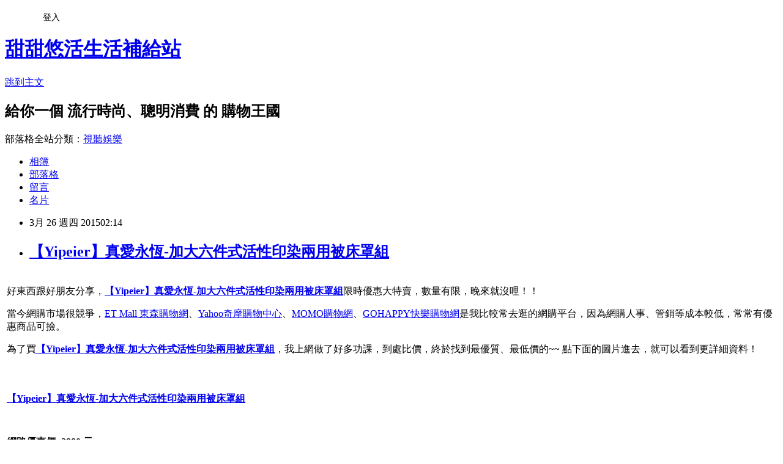

--- FILE ---
content_type: text/html; charset=utf-8
request_url: https://yystores.pixnet.net/blog/posts/10272850661
body_size: 37184
content:
<!DOCTYPE html><html lang="zh-TW"><head><meta charSet="utf-8"/><meta name="viewport" content="width=device-width, initial-scale=1"/><link rel="stylesheet" href="https://static.1px.tw/blog-next/_next/static/chunks/b1e52b495cc0137c.css" data-precedence="next"/><link rel="stylesheet" href="/fix.css?v=202601172116" type="text/css" data-precedence="medium"/><link rel="stylesheet" href="https://s3.1px.tw/blog/theme/choc/iframe-popup.css?v=202601172116" type="text/css" data-precedence="medium"/><link rel="stylesheet" href="https://s3.1px.tw/blog/theme/choc/plugins.min.css?v=202601172116" type="text/css" data-precedence="medium"/><link rel="stylesheet" href="https://s3.1px.tw/blog/theme/choc/openid-comment.css?v=202601172116" type="text/css" data-precedence="medium"/><link rel="stylesheet" href="https://s3.1px.tw/blog/theme/choc/style.min.css?v=202601172116" type="text/css" data-precedence="medium"/><link rel="stylesheet" href="https://s3.1px.tw/blog/theme/choc/main.min.css?v=202601172116" type="text/css" data-precedence="medium"/><link rel="stylesheet" href="https://pimg.1px.tw/yystores/assets/yystores.css?v=202601172116" type="text/css" data-precedence="medium"/><link rel="stylesheet" href="https://s3.1px.tw/blog/theme/choc/author-info.css?v=202601172116" type="text/css" data-precedence="medium"/><link rel="stylesheet" href="https://s3.1px.tw/blog/theme/choc/idlePop.min.css?v=202601172116" type="text/css" data-precedence="medium"/><link rel="preload" as="script" fetchPriority="low" href="https://static.1px.tw/blog-next/_next/static/chunks/94688e2baa9fea03.js"/><script src="https://static.1px.tw/blog-next/_next/static/chunks/41eaa5427c45ebcc.js" async=""></script><script src="https://static.1px.tw/blog-next/_next/static/chunks/e2c6231760bc85bd.js" async=""></script><script src="https://static.1px.tw/blog-next/_next/static/chunks/94bde6376cf279be.js" async=""></script><script src="https://static.1px.tw/blog-next/_next/static/chunks/426b9d9d938a9eb4.js" async=""></script><script src="https://static.1px.tw/blog-next/_next/static/chunks/turbopack-5021d21b4b170dda.js" async=""></script><script src="https://static.1px.tw/blog-next/_next/static/chunks/ff1a16fafef87110.js" async=""></script><script src="https://static.1px.tw/blog-next/_next/static/chunks/e308b2b9ce476a3e.js" async=""></script><script src="https://static.1px.tw/blog-next/_next/static/chunks/2bf79572a40338b7.js" async=""></script><script src="https://static.1px.tw/blog-next/_next/static/chunks/d3c6eed28c1dd8e2.js" async=""></script><script src="https://static.1px.tw/blog-next/_next/static/chunks/d4d39cfc2a072218.js" async=""></script><script src="https://static.1px.tw/blog-next/_next/static/chunks/6a5d72c05b9cd4ba.js" async=""></script><script src="https://static.1px.tw/blog-next/_next/static/chunks/8af6103cf1375f47.js" async=""></script><script src="https://static.1px.tw/blog-next/_next/static/chunks/60d08651d643cedc.js" async=""></script><script src="https://static.1px.tw/blog-next/_next/static/chunks/0ae21416dac1fa83.js" async=""></script><script src="https://static.1px.tw/blog-next/_next/static/chunks/6d1100e43ad18157.js" async=""></script><script src="https://static.1px.tw/blog-next/_next/static/chunks/87eeaf7a3b9005e8.js" async=""></script><script src="https://static.1px.tw/blog-next/_next/static/chunks/ed01c75076819ebd.js" async=""></script><script src="https://static.1px.tw/blog-next/_next/static/chunks/a4df8fc19a9a82e6.js" async=""></script><title>【Yipeier】真愛永恆-加大六件式活性印染兩用被床罩組</title><meta name="description" content="   好東西跟好朋友分享，【Yipeier】真愛永恆-加大六件式活性印染兩用被床罩組限時優惠大特賣，數量有限，晚來就沒哩！！   當今網購市場很競爭，ET Mall 東森購物網、Yahoo奇摩購物中心、MOMO購物網、GOHAPPY快樂購物網是我比較常去逛的網購平台，因為網購人事、管銷等成本較低，常常有優惠商品可撿。   為了買【Yipeier】真愛永恆-加大六件式活性印染兩用被床罩組，我上網做了好多功課，到處比價，終於找到最優質、最低價的~~ 點下面的圖片進去，就可以看到更詳細資料！          "/><meta name="author" content="甜甜悠活生活補給站"/><meta name="google-adsense-platform-account" content="pub-2647689032095179"/><meta name="fb:app_id" content="101730233200171"/><link rel="canonical" href="https://yystores.pixnet.net/blog/posts/10272850661"/><meta property="og:title" content="【Yipeier】真愛永恆-加大六件式活性印染兩用被床罩組"/><meta property="og:description" content="   好東西跟好朋友分享，【Yipeier】真愛永恆-加大六件式活性印染兩用被床罩組限時優惠大特賣，數量有限，晚來就沒哩！！   當今網購市場很競爭，ET Mall 東森購物網、Yahoo奇摩購物中心、MOMO購物網、GOHAPPY快樂購物網是我比較常去逛的網購平台，因為網購人事、管銷等成本較低，常常有優惠商品可撿。   為了買【Yipeier】真愛永恆-加大六件式活性印染兩用被床罩組，我上網做了好多功課，到處比價，終於找到最優質、最低價的~~ 點下面的圖片進去，就可以看到更詳細資料！          "/><meta property="og:url" content="https://yystores.pixnet.net/blog/posts/10272850661"/><meta property="og:image" content="http://img.oeya.com/images/201407/1404468826531851214.jpg"/><meta property="og:type" content="article"/><meta name="twitter:card" content="summary_large_image"/><meta name="twitter:title" content="【Yipeier】真愛永恆-加大六件式活性印染兩用被床罩組"/><meta name="twitter:description" content="   好東西跟好朋友分享，【Yipeier】真愛永恆-加大六件式活性印染兩用被床罩組限時優惠大特賣，數量有限，晚來就沒哩！！   當今網購市場很競爭，ET Mall 東森購物網、Yahoo奇摩購物中心、MOMO購物網、GOHAPPY快樂購物網是我比較常去逛的網購平台，因為網購人事、管銷等成本較低，常常有優惠商品可撿。   為了買【Yipeier】真愛永恆-加大六件式活性印染兩用被床罩組，我上網做了好多功課，到處比價，終於找到最優質、最低價的~~ 點下面的圖片進去，就可以看到更詳細資料！          "/><meta name="twitter:image" content="http://img.oeya.com/images/201407/1404468826531851214.jpg"/><link rel="icon" href="/favicon.ico?favicon.a62c60e0.ico" sizes="32x32" type="image/x-icon"/><script src="https://static.1px.tw/blog-next/_next/static/chunks/a6dad97d9634a72d.js" noModule=""></script></head><body><!--$--><!--/$--><!--$?--><template id="B:0"></template><!--/$--><script>requestAnimationFrame(function(){$RT=performance.now()});</script><script src="https://static.1px.tw/blog-next/_next/static/chunks/94688e2baa9fea03.js" id="_R_" async=""></script><div hidden id="S:0"><script id="pixnet-vars">
        window.PIXNET = {
          post_id: "10272850661",
          name: "yystores",
          user_id: 0,
          blog_id: "5204933",
          display_ads: true,
          ad_options: {"chictrip":false}
        };
      </script><script type="text/javascript" src="https://code.jquery.com/jquery-latest.min.js"></script><script id="json-ld-article-script" type="application/ld+json">{"@context":"https:\u002F\u002Fschema.org","@type":"BlogPosting","isAccessibleForFree":true,"mainEntityOfPage":{"@type":"WebPage","@id":"https:\u002F\u002Fyystores.pixnet.net\u002Fblog\u002Fposts\u002F10272850661"},"headline":"【Yipeier】真愛永恆-加大六件式活性印染兩用被床罩組","description":"\u003Ctr\u003E \u003Ctd\u003E \u003Cp\u003E \u003Cspan style=\"font-size:16px;\"\u003E好東西跟好朋友分享，\u003Cstrong\u003E\u003Ca href=\"http:\u002F\u002Fwww.momoshop.com.tw\u002Fgoods\u002FGoodsDetail.jsp?osm=league&amp;i_code=2946880&amp;cid=apuad&amp;oid=1&amp;memid=6000007675\"\u003E【Yipeier】真愛永恆-加大六件式活性印染兩用被床罩組\u003C\u002Fa\u003E\u003C\u002Fstrong\u003E限時優惠大特賣，數量有限，晚來就沒哩！！\u003C\u002Fspan\u003E \u003C\u002Fp\u003E \u003Cp\u003E \u003Cspan style=\"font-size:16px;\"\u003E當今網購市場很競爭，\u003Ca href=\"http:\u002F\u002Fwww.etmall.com.tw\u002FWebRedirect.aspx?RPage=Home.aspx&amp;RID=C3311224-u2661036737-v257780\" target=\"_blank\"\u003EET Mall 東森購物網\u003C\u002Fa\u003E、\u003Ca href=\"https:\u002F\u002Ftw.buy.yahoo.com\u002F?z=3&amp;co_servername=9a792945b19ced1ad4c0547de27c5982\" target=\"_blank\"\u003EYahoo奇摩購物中心\u003C\u002Fa\u003E、\u003Ca href=\"http:\u002F\u002Fwww.momoshop.com.tw\u002Fedm\u002Fedm.jsp?lpn=Nz5rJd6ehyk&amp;n=0&amp;osm=league&amp;memid=6000007675&amp;cid=apad&amp;oid=cla\" target=\"_blank\"\u003EMOMO購物網\u003C\u002Fa\u003E、\u003Ca href=\"http:\u002F\u002Fwww.gohappy.com.tw\u002F?WT.me_id=others_PT_MA_C3311224-u2643317108-v246440\" target=\"_blank\"\u003EGOHAPPY快樂購物網\u003C\u002Fa\u003E是我比較常去逛的網購平台，因為網購人事、管銷等成本較低，常常有優惠商品可撿。\u003C\u002Fspan\u003E \u003C\u002Fp\u003E \u003Cp\u003E \u003Cspan style=\"font-size:16px;\"\u003E為了買\u003Cspan style=\"font-size:16px;\"\u003E\u003Cstrong\u003E\u003Ca href=\"http:\u002F\u002Fwww.momoshop.com.tw\u002Fgoods\u002FGoodsDetail.jsp?osm=league&amp;i_code=2946880&amp;cid=apuad&amp;oid=1&amp;memid=6000007675\"\u003E【Yipeier】真愛永恆-加大六件式活性印染兩用被床罩組\u003C\u002Fa\u003E\u003C\u002Fstrong\u003E\u003C\u002Fspan\u003E，我上網做了好多功課，到處比價，終於找到最優質、最低價的~~ \u003C\u002Fspan\u003E\u003Cspan style=\"font-size:16px;\"\u003E點下面的圖片進去，就可以看到更詳細資料！\u003C\u002Fspan\u003E \u003C\u002Fp\u003E \u003C\u002Ftd\u003E \u003C\u002Ftr\u003E \u003Ctr\u003E \u003Ctd\u003E \u003Cp align=\"center\"\u003E \u003Ca href=\"http:\u002F\u002Fwww.openmybiz.com.tw\u002Ffastwhite168\u002Fma\u002Findex.php?RID=C3311224-u2646497547-v246324\" target=\"_blank\"\u003E\u003Cimg border=\"0\" src=\"http:\u002F\u002Fimg.oeya.com\u002Fimages\u002F201407\u002F1404468826531851214.jpg\" width=\"336\" height=\"280\"\u003E\u003C\u002Fa\u003E\u003Ca href=\"http:\u002F\u002Fwmall.tnyn.com\u002Fdecha.php?RID=C3311224-u2646497547-v251205\" target=\"_blank\"\u003E\u003Cimg border=\"0\" src=\"http:\u002F\u002Fimg.oeya.com\u002Fimages\u002F201208\u002F1346134739617489912.gif\" width=\"336\" height=\"280\"\u003E\u003C\u002Fa\u003E \u003C\u002Fp\u003E \u003C\u002Ftd\u003E \u003C\u002Ftr\u003E","articleBody":"\u003C!doctype html\u003E\u003Cp align=\"center\"\u003E\t\u003Ctable class=\"ke-zeroborder\" style=\"width:600px;\" bordercolor=\"#000000\" cellspacing=\"0\" cellpadding=\"2\" align=\"center\" border=\"0\"\u003E\t\t\u003Ctbody\u003E\t\t\t\u003Ctr\u003E\t\t\t\t\u003Ctd\u003E\t\t\t\t\t\u003Cp\u003E\t\t\t\t\t\t\u003Cspan style=\"font-size:16px;\"\u003E好東西跟好朋友分享，\u003Cstrong\u003E\u003Ca href=\"http:\u002F\u002Fwww.momoshop.com.tw\u002Fgoods\u002FGoodsDetail.jsp?osm=league&i_code=2946880&cid=apuad&oid=1&memid=6000007675\"\u003E【Yipeier】真愛永恆-加大六件式活性印染兩用被床罩組\u003C\u002Fa\u003E\u003C\u002Fstrong\u003E限時優惠大特賣，數量有限，晚來就沒哩！！\u003C\u002Fspan\u003E \t\t\t\t\t\u003C\u002Fp\u003E\t\t\t\t\t\u003Cp\u003E\t\t\t\t\t\t\u003Cspan style=\"font-size:16px;\"\u003E當今網購市場很競爭，\u003Ca href=\"http:\u002F\u002Fwww.etmall.com.tw\u002FWebRedirect.aspx?RPage=Home.aspx&RID=C3311224-u2661036737-v257780\" target=\"_blank\"\u003EET Mall 東森購物網\u003C\u002Fa\u003E、\u003Ca href=\"https:\u002F\u002Ftw.buy.yahoo.com\u002F?z=3&co_servername=9a792945b19ced1ad4c0547de27c5982\" target=\"_blank\"\u003EYahoo奇摩購物中心\u003C\u002Fa\u003E、\u003Ca href=\"http:\u002F\u002Fwww.momoshop.com.tw\u002Fedm\u002Fedm.jsp?lpn=Nz5rJd6ehyk&n=0&osm=league&memid=6000007675&cid=apad&oid=cla\" target=\"_blank\"\u003EMOMO購物網\u003C\u002Fa\u003E、\u003Ca href=\"http:\u002F\u002Fwww.gohappy.com.tw\u002F?WT.me_id=others_PT_MA_C3311224-u2643317108-v246440\" target=\"_blank\"\u003EGOHAPPY快樂購物網\u003C\u002Fa\u003E是我比較常去逛的網購平台，因為網購人事、管銷等成本較低，常常有優惠商品可撿。\u003C\u002Fspan\u003E \t\t\t\t\t\u003C\u002Fp\u003E\t\t\t\t\t\u003Cp\u003E\t\t\t\t\t\t\u003Cspan style=\"font-size:16px;\"\u003E為了買\u003Cspan style=\"font-size:16px;\"\u003E\u003Cstrong\u003E\u003Ca href=\"http:\u002F\u002Fwww.momoshop.com.tw\u002Fgoods\u002FGoodsDetail.jsp?osm=league&i_code=2946880&cid=apuad&oid=1&memid=6000007675\"\u003E【Yipeier】真愛永恆-加大六件式活性印染兩用被床罩組\u003C\u002Fa\u003E\u003C\u002Fstrong\u003E\u003C\u002Fspan\u003E，我上網做了好多功課，到處比價，終於找到最優質、最低價的~~ \u003C\u002Fspan\u003E\u003Cspan style=\"font-size:16px;\"\u003E點下面的圖片進去，就可以看到更詳細資料！\u003C\u002Fspan\u003E \t\t\t\t\t\u003C\u002Fp\u003E\t\t\t\t\u003C\u002Ftd\u003E\t\t\t\u003C\u002Ftr\u003E\t\t\u003C\u002Ftbody\u003E\t\u003C\u002Ftable\u003E\t\u003Ctable\u003E\t\t\u003Ctbody\u003E\t\t\t\u003Ctr\u003E\t\t\t\t\u003Ctd\u003E\t\t\t\t\t\u003Cp align=\"center\"\u003E\t\t\t\t\t\t\u003Ca href=\"http:\u002F\u002Fwww.openmybiz.com.tw\u002Ffastwhite168\u002Fma\u002Findex.php?RID=C3311224-u2646497547-v246324\" target=\"_blank\"\u003E\u003Cimg border=\"0\" src=\"http:\u002F\u002Fimg.oeya.com\u002Fimages\u002F201407\u002F1404468826531851214.jpg\" width=\"336\" height=\"280\" \u002F\u003E\u003C\u002Fa\u003E\u003Ca href=\"http:\u002F\u002Fwmall.tnyn.com\u002Fdecha.php?RID=C3311224-u2646497547-v251205\" target=\"_blank\"\u003E\u003Cimg border=\"0\" src=\"http:\u002F\u002Fimg.oeya.com\u002Fimages\u002F201208\u002F1346134739617489912.gif\" width=\"336\" height=\"280\" \u002F\u003E\u003C\u002Fa\u003E \t\t\t\t\t\u003C\u002Fp\u003E\t\t\t\t\u003C\u002Ftd\u003E\t\t\t\u003C\u002Ftr\u003E\t\t\u003C\u002Ftbody\u003E\t\u003C\u002Ftable\u003E\t\u003Ctable class=\"ke-zeroborder\" style=\"width:600px;\" bordercolor=\"#000000\" cellspacing=\"0\" cellpadding=\"2\" align=\"center\" border=\"0\"\u003E\t\t\u003Ctbody\u003E\t\t\t\u003Ctr\u003E\t\t\t\t\u003Ctd\u003E\t\t\t\t\t\u003Cp align=\"center\"\u003E\t\t\t\t\t\t\u003Cspan style=\"font-size:20px;color:#e53333;\"\u003E\u003Cstrong\u003E\u003Ca href=\"http:\u002F\u002Fwww.momoshop.com.tw\u002Fgoods\u002FGoodsDetail.jsp?osm=league&i_code=2946880&cid=apuad&oid=1&memid=6000007675\"\u003E【Yipeier】真愛永恆-加大六件式活性印染兩用被床罩組\u003C\u002Fa\u003E\u003C\u002Fstrong\u003E\u003C\u002Fspan\u003E \t\t\t\t\t\u003C\u002Fp\u003E\t\t\t\t\t\u003Cp align=\"center\"\u003E\t\t\t\t\t\t\u003Ca href=\"http:\u002F\u002Fwww.momoshop.com.tw\u002Fgoods\u002FGoodsDetail.jsp?osm=league&i_code=2946880&cid=apuad&oid=1&memid=6000007675\"\u003E\u003Cimg src=\"http:\u002F\u002Fimg1.momoshop.com.tw\u002Fgoodsimg\u002F0002\u002F946\u002F880\u002F2946880_Y.jpg?t=1415283343\" \u002F\u003E\u003Cbr \u002F\u003E\u003Cimg src=\"https:\u002F\u002Fpimg.1px.tw\u002Fhapylife\u002F1412859355-2030818116.jpg\" \u002F\u003E\u003C\u002Fa\u003E \t\t\t\t\t\u003C\u002Fp\u003E\t\t\t\t\t\u003Cp align=\"center\"\u003E\t\t\t\t\t\t\u003Cspan style=\"font-size:18px;\"\u003E\u003Cstrong\u003E網路優惠價: \u003C\u002Fstrong\u003E\u003C\u002Fspan\u003E\u003Cspan style=\"font-size:18px;\"\u003E\u003Cstrong\u003E\u003Cspan style=\"color:#e53333;\"\u003E2980\u003C\u002Fspan\u003E\u003C\u002Fstrong\u003E\u003C\u002Fspan\u003E&nbsp;\u003Cspan style=\"font-size:18px;color:#000000;\"\u003E\u003Cstrong\u003E元\u003C\u002Fstrong\u003E\u003C\u002Fspan\u003E \t\t\t\t\t\u003C\u002Fp\u003E\t\t\t\t\t\u003Cp\u003E\t\t\t\t\t\t\u003Cbr \u002F\u003E\t\t\t\t\t\u003C\u002Fp\u003E\t\t\t\t\t\u003Cp align=\"center\"\u003E\t\t\t\t\t\t\u003Cspan style=\"font-size:18px;\"\u003E\u003Cstrong\u003E&nbsp;限時特惠熱賣\u003C\u002Fstrong\u003E\u003C\u002Fspan\u003E \t\t\t\t\t\u003C\u002Fp\u003E\t\t\t\t\t\u003Cp align=\"center\"\u003E\t\t\t\t\t\t\u003Cspan style=\"font-size:16px;color:#e53333;\"\u003E\u003Cstrong\u003E\u003Ca href=\"http:\u002F\u002Fwww.momoshop.com.tw\u002Fgoods\u002FGoodsDetail.jsp?osm=league&i_code=2946880&cid=apuad&oid=1&memid=6000007675\"\u003E【Yipeier】真愛永恆-加大六件式活性印染兩用被床罩組\u003C\u002Fa\u003E\u003C\u002Fstrong\u003E\u003C\u002Fspan\u003E \t\t\t\t\t\u003C\u002Fp\u003E\t\t\t\t\t\u003Cp align=\"center\"\u003E\t\t\t\t\t\t\u003Cspan style=\"font-size:12px;background-color:#000000;\"\u003E\u003Cstrong\u003E\u003Cspan style=\"background-color:#ffffff;\"\u003ESGS檢驗 品質安心\u003C\u002Fspan\u003E\u003C\u002Fstrong\u003E\u003C\u002Fspan\u003E \t\t\t\t\t\u003C\u002Fp\u003E\u003CP\u003E\u003CIMG alt=\"\" src=\"http:\u002F\u002Fwww.momoshop.com.tw\u002Fexpertimg\u002F0002\u002F946\u002F880\u002F3586-650-01.jpg\"\u003E\u003CBR\u003E\u003CBR\u003E\u003CIMG alt=\"\" src=\"http:\u002F\u002Fwww.momoshop.com.tw\u002Fexpertimg\u002F0002\u002F946\u002F880\u002F3586-650-02.jpg\"\u003E\u003C\u002FP\u003E\u003CP\u003E\u003CBR\u003E&nbsp;\u003CIMG alt=\"\" src=\"http:\u002F\u002Fwww.momoshop.com.tw\u002Fexpertimg\u002F0002\u002F946\u002F880\u002F3586-650-03.jpg\"\u003E\u003CBR\u003E\u003CBR\u003E\u003CIMG alt=\"\" src=\"http:\u002F\u002Fwww.momoshop.com.tw\u002Fexpertimg\u002F0002\u002F946\u002F880\u002F3586-650-04.jpg\"\u003E\u003C\u002FP\u003E\u003CP\u003E\u003CBR\u003E&nbsp;\u003CIMG alt=\"\" src=\"http:\u002F\u002Fwww.momoshop.com.tw\u002Fexpertimg\u002F0002\u002F946\u002F880\u002F650-05.jpg\"\u003E\u003CBR\u003E\u003CBR\u003E\u003CIMG alt=\"\" src=\"http:\u002F\u002Fwww.momoshop.com.tw\u002Fexpertimg\u002F0002\u002F946\u002F880\u002F650-06.jpg\"\u003E\u003C\u002FP\u003E\u003CP\u003E\u003CBR\u003E&nbsp;\u003CIMG alt=\"\" src=\"http:\u002F\u002Fwww.momoshop.com.tw\u002Fexpertimg\u002F0002\u002F946\u002F880\u002F650-SGS.jpg\"\u003E\u003CBR\u003E\u003CBR\u003E\u003CBR\u003E\u003CIMG alt=\"\" src=\"http:\u002F\u002Fwww.momoshop.com.tw\u002Fexpertimg\u002F0002\u002F946\u002F880\u002F650-size.jpg\"\u003E\u003C\u002FP\u003E\u003CP\u003E\u003CBR\u003E&nbsp;\u003CIMG alt=\"\" src=\"http:\u002F\u002Fwww.momoshop.com.tw\u002Fexpertimg\u002F0002\u002F946\u002F880\u002FYipeier.jpg\"\u003E\u003C\u002FP\u003E\t\t\t\t\t\u003Cp align=\"center\"\u003E\t\t\t\t\t\t\u003Cspan style=\"font-size:18px;\"\u003E\u003Cstrong\u003E現在最低只要: \u003C\u002Fstrong\u003E\u003C\u002Fspan\u003E\u003Cspan style=\"font-size:18px;\"\u003E\u003Cstrong\u003E\u003Cspan style=\"color:#e53333;\"\u003E2980\u003C\u002Fspan\u003E\u003C\u002Fstrong\u003E\u003C\u002Fspan\u003E&nbsp; \u003Cspan style=\"font-size:18px;color:#000000;\"\u003E\u003Cstrong\u003E元\u003C\u002Fstrong\u003E\u003C\u002Fspan\u003E \t\t\t\t\t\u003C\u002Fp\u003E\t\t\t\t\t\u003Cp align=\"center\"\u003E\t\t\t\t\t\t\u003Cspan style=\"font-size:14px;color:#e53333;\"\u003E\u003Cstrong\u003E價格隨時會變，把握機會\u003C\u002Fstrong\u003E\u003C\u002Fspan\u003E \t\t\t\t\t\u003C\u002Fp\u003E\t\t\t\t\t\u003Cp align=\"center\"\u003E\t\t\t\t\t\t\u003Ca href=\"http:\u002F\u002Fwww.momoshop.com.tw\u002Fgoods\u002FGoodsDetail.jsp?osm=league&i_code=2946880&cid=apuad&oid=1&memid=6000007675\"\u003E\u003Cimg src=\"http:\u002F\u002Fimg1.momoshop.com.tw\u002Fgoodsimg\u002F0002\u002F946\u002F880\u002F2946880_Y.jpg?t=1415283343\" \u002F\u003E\u003C\u002Fa\u003E \t\t\t\t\t\u003C\u002Fp\u003E\t\t\t\t\t\u003Cp align=\"center\"\u003E\t\t\t\t\t\t\u003Cspan style=\"font-size:16px;color:#e53333;\"\u003E\u003Cstrong\u003E\u003Ca href=\"http:\u002F\u002Fwww.momoshop.com.tw\u002Fgoods\u002FGoodsDetail.jsp?osm=league&i_code=2946880&cid=apuad&oid=1&memid=6000007675\"\u003E【Yipeier】真愛永恆-加大六件式活性印染兩用被床罩組\u003Cbr \u002F\u003E\u003Cimg src=\"https:\u002F\u002Fpimg.1px.tw\u002Fhapylife\u002F1412859355-2030818116.jpg\" \u002F\u003E\u003C\u002Fa\u003E\u003C\u002Fstrong\u003E\u003C\u002Fspan\u003E \t\t\t\t\t\u003C\u002Fp\u003E\t\t\t\t\u003C\u002Ftd\u003E\t\t\t\u003C\u002Ftr\u003E\t\t\u003C\u002Ftbody\u003E\t\u003C\u002Ftable\u003E\t\u003Ctable\u003E\t\t\u003Ctbody\u003E\t\t\t\u003Ctr\u003E\t\t\t\t\u003Ctd\u003E\t\t\t\t\t\u003Cp\u003E\t\t\t\t\t\t\u003Cspan style=\"font-size:16px;color:#ff0000;\"\u003E\u003Cstrong\u003E\u003Cu\u003E限時優惠：\u003C\u002Fu\u003E\u003C\u002Fstrong\u003E\u003C\u002Fspan\u003E \t\t\t\t\t\u003C\u002Fp\u003E\t\t\t\t\u003C\u002Ftd\u003E\t\t\t\u003C\u002Ftr\u003E\t\t\t\u003Ctr\u003E\t\t\t\t\u003Ctd\u003E\t\t\t\t\t\u003Cp align=\"center\"\u003E\t\t\t\t\t\t\u003Ca href=\"http:\u002F\u002Fwww.dawoko.com.tw\u002Fshop\u002F?RID=C3311224-u2646497547-v251645\" target=\"_blank\"\u003E\u003Cimg border=\"0\" src=\"http:\u002F\u002Fimg.oeya.com\u002Fimages\u002F201407\u002F1405565389600137564.jpg\" width=\"336\" height=\"280\" \u002F\u003E\u003C\u002Fa\u003E\u003Ca href=\"http:\u002F\u002Fwww.edj.com.tw\u002Fecommerce\u002F30g-2013-2-28-eggshell-1-250.html?aff_id=C3311224-u2646497547-v246619\" target=\"_blank\"\u003E\u003Cimg border=\"0\" src=\"http:\u002F\u002Fimg.oeya.com\u002Fimages\u002F201307\u002F1373277138248284360.jpg\" width=\"336\" height=\"280\" \u002F\u003E\u003C\u002Fa\u003E \t\t\t\t\t\u003C\u002Fp\u003E\t\t\t\t\t\u003Cp\u003E\t\t\t\t\t\t\u003Cspan style=\"font-size:16px;color:#000000;\"\u003E另外列出幾個我找到最受網友推薦的高人氣商店，常有最新、最便宜的特價商品，點下面的圖片就可以看到更多的資訊\u003C\u002Fspan\u003E\u003C\u002FSPAN\u003C p\u003E\u003C\u002Fspan\u003E \t\t\t\t\t\u003C\u002Fp\u003E\t\t\t\t\u003C\u002Ftd\u003E\t\t\t\u003C\u002Ftr\u003E\t\t\u003C\u002Ftbody\u003E\t\u003C\u002Ftable\u003E\t\u003Ctable style=\"width:600px;\" bordercolor=\"#000000\" cellspacing=\"0\" cellpadding=\"2\" align=\"center\" border=\"1\"\u003E\t\t\u003Ctbody\u003E\t\t\t\u003Ctr\u003E\t\t\t\t\u003Ctd width=\"200\"\u003E\t\t\t\t\t\u003Cp align=\"center\"\u003E\t\t\t\t\t\t\u003Ca href=\"http:\u002F\u002Fwww.mrxms.com\u002F?aff_id=C3311224-u2640802646-v252896\" target=\"_blank\"\u003E\u003Cimg src=\"https:\u002F\u002Fpimg.1px.tw\u002Fhapylife\u002F1412940456-969609810.jpg\" width=\"150\" \u002F\u003E\u003C\u002Fa\u003E \t\t\t\t\t\u003C\u002Fp\u003E\t\t\t\t\t\u003Cp\u003E\t\t\t\t\t\t\u003Cspan style=\"font-size:11pt;color:#000000;\"\u003E\u003Cstrong\u003E【Mr. X Ms. 我們衣家】\u003C\u002Fstrong\u003E\u003Cbr \u002F\u003E由季芹一手打造的優質平價服飾品牌，指定專為國際服飾品牌生產之製衣廠，以「真」、「誠」的優良製衣傳統，給衣家人最舒適的時尚感受！\u003C\u002Fspan\u003E \t\t\t\t\t\u003C\u002Fp\u003E\t\t\t\t\t\u003Cp align=\"center\"\u003E\t\t\t\t\t\t\u003Ca href=\"http:\u002F\u002Fwww.mrxms.com\u002F?aff_id=C3311224-u2640802646-v252896\" target=\"_blank\"\u003E\u003Cimg src=\"https:\u002F\u002Fpimg.1px.tw\u002Fhapylife\u002F1412859355-2030818116.jpg\" width=\"80\" \u002F\u003E\u003C\u002Fa\u003E \t\t\t\t\t\u003C\u002Fp\u003E\t\t\t\t\u003C\u002Ftd\u003E\t\t\t\t\u003Ctd width=\"200\"\u003E\t\t\t\t\t\u003Cp align=\"center\"\u003E\t\t\t\t\t\t\u003Ca href=\"http:\u002F\u002Fwww.lytessshop.com.tw\u002Findex.php?RID=C3311224-u2640802646-v248053\" target=\"_blank\"\u003E\u003Cimg src=\"https:\u002F\u002Fpimg.1px.tw\u002Fhealthmall\u002F1358529064-3777398163.jpg\" width=\"150\" \u002F\u003E\u003C\u002Fa\u003E \t\t\t\t\t\u003C\u002Fp\u003E\t\t\t\t\t\u003Cp\u003E\t\t\t\t\t\t\u003Cspan style=\"font-size:11pt;color:#000000;\"\u003E\u003Cstrong\u003E【Lytess法國美妝塑身衣】\u003C\u002Fstrong\u003E\u003Cbr \u002F\u003E運用專利新塑身科技，將富含活性成份的微米膠囊黏附在衣料纖維上，穿著時就好像全天候不斷塗抹纖體潤膚霜。以「穿」的纖體保養品成功行銷全球40多個國家！ \u003C\u002Fspan\u003E\t\t\t\t\t\u003C\u002Fp\u003E\t\t\t\t\t\u003Cp align=\"center\"\u003E\t\t\t\t\t\t\u003Ca href=\"http:\u002F\u002Fwww.lytessshop.com.tw\u002Findex.php?RID=C3311224-u2640802646-v248053\" target=\"_blank\"\u003E\u003Cimg src=\"https:\u002F\u002Fpimg.1px.tw\u002Fhapylife\u002F1412859355-2030818116.jpg\" width=\"80\" \u002F\u003E\u003C\u002Fa\u003E \t\t\t\t\t\u003C\u002Fp\u003E\t\t\t\t\u003C\u002Ftd\u003E\t\t\t\t\u003Ctd width=\"200\"\u003E\t\t\t\t\t\u003Cp align=\"center\"\u003E\t\t\t\t\t\t\u003Ca href=\"http:\u002F\u002Fwww.sabraine.com.tw\u002F?RID=C3311224-u2640802646-v246340\" target=\"_blank\"\u003E\u003Cimg src=\"https:\u002F\u002Fpimg.1px.tw\u002Fhealthmall\u002F1358529128-2741006151.jpg\" width=\"150\" \u002F\u003E\u003C\u002Fa\u003E \t\t\t\t\t\u003C\u002Fp\u003E\t\t\t\t\t\u003Cp\u003E\t\t\t\t\t\t\u003Cspan style=\"font-size:11pt;color:#000000;\"\u003E\u003Cstrong\u003E【莎邦婗內衣】\u003C\u002Fstrong\u003E\u003Cbr \u002F\u003E秉著一貫的服務熱誠以及內衣專業形象。給予女性正確的穿衣習慣。不斷致力研究如何有效調整曲線，輕鬆達成體型補整效果，最適合、最有效的雕塑。\u003C\u002Fspan\u003E \t\t\t\t\t\u003C\u002Fp\u003E\t\t\t\t\t\u003Cp align=\"center\"\u003E\t\t\t\t\t\t\u003Ca href=\"http:\u002F\u002Fwww.sabraine.com.tw\u002F?RID=C3311224-u2640802646-v246340\" target=\"_blank\"\u003E\u003Cimg src=\"https:\u002F\u002Fpimg.1px.tw\u002Fhapylife\u002F1412859355-2030818116.jpg\" width=\"80\" \u002F\u003E\u003C\u002Fa\u003E \t\t\t\t\t\u003C\u002Fp\u003E\t\t\t\t\u003C\u002Ftd\u003E\t\t\t\u003C\u002Ftr\u003E\t\t\t\u003Ctr\u003E\t\t\t\t\u003Ctd width=\"200\"\u003E\t\t\t\t\t\u003Cp align=\"center\"\u003E\t\t\t\t\t\t\u003Ca href=\"http:\u002F\u002Fwww.gotobuy.com.tw\u002Findex?RID=C3311224-u2640802646-v252666\" target=\"_blank\"\u003E\u003Cimg src=\"https:\u002F\u002Fpimg.1px.tw\u002Fhapylife\u002F1412942785-2888974964.jpg\" width=\"150\" \u002F\u003E\u003C\u002Fa\u003E \t\t\t\t\t\u003C\u002Fp\u003E\t\t\t\t\t\u003Cp\u003E\t\t\t\t\t\t\u003Cspan style=\"font-size:11pt;color:#000000;\"\u003E\u003Cstrong\u003E【天母嚴選】\u003C\u002Fstrong\u003E\u003Cbr \u002F\u003E專營日韓平價流行女裝，並提供男裝、美體保養、美妝雜貨等多元流行商品，豐富你的生活。\u003C\u002Fspan\u003E \t\t\t\t\t\u003C\u002Fp\u003E\t\t\t\t\t\u003Cp align=\"center\"\u003E\t\t\t\t\t\t\u003Ca href=\"http:\u002F\u002Fwww.gotobuy.com.tw\u002Findex?RID=C3311224- u2640802646-v252666\" target=\"_blank\"\u003E\u003Cimg src=\"https:\u002F\u002Fpimg.1px.tw\u002Fhapylife\u002F1412859355-2030818116.jpg\" width=\"80\" \u002F\u003E\u003C\u002Fa\u003E \t\t\t\t\t\u003C\u002Fp\u003E\t\t\t\t\u003C\u002Ftd\u003E\t\t\t\t\u003Ctd width=\"200\"\u003E\t\t\t\t\t\u003Cp align=\"center\"\u003E\t\t\t\t\t\t\u003Ca href=\"http:\u002F\u002Fwww.mydress.com.tw\u002Findex.php?RID=C3311224-u2640802646-v250100\" target=\"_blank\"\u003E\u003Cimg src=\"https:\u002F\u002Fpimg.1px.tw\u002Fhapylife\u002F1412941949-1277483719.jpg\" width=\"150\" \u002F\u003E\u003C\u002Fa\u003E \t\t\t\t\t\u003C\u002Fp\u003E\t\t\t\t\t\u003Cp\u003E\t\t\t\t\t\t\u003Cspan style=\"font-size:11pt;color:#000000;\"\u003E\u003Cstrong\u003E【myDress】\u003C\u002Fstrong\u003E\u003Cbr \u002F\u003E專櫃品質洋裝、襯衫，OL話題狂銷， 浪漫、休閒、正式多款可選，魅力加分。\u003C\u002Fspan\u003E \t\t\t\t\t\u003C\u002Fp\u003E\t\t\t\t\t\u003Cp align=\"center\"\u003E\t\t\t\t\t\t\u003Ca href=\"http:\u002F\u002Fwww.mydress.com.tw\u002Findex.php?RID=C3311224-u2640802646- v250100\" target=\"_blank\"\u003E\u003Cimg src=\"https:\u002F\u002Fpimg.1px.tw\u002Fhapylife\u002F1412859355-2030818116.jpg\" width=\"80\" \u002F\u003E\u003C\u002Fa\u003E \t\t\t\t\t\u003C\u002Fp\u003E\t\t\t\t\u003C\u002Ftd\u003E\t\t\t\t\u003Ctd width=\"200\"\u003E\t\t\t\t\t\u003Cp align=\"center\"\u003E\t\t\t\t\t\t\u003Ca href=\"http:\u002F\u002Fwww.babykingshop.com\u002F?aff_id=C3311224-u2640802646-v246792 \" target=\"_blank\"\u003E\u003Cimg src=\"https:\u002F\u002Fpimg.1px.tw\u002Fhapylife\u002F1412944576-4032799289.jpg\" width=\"150\" \u002F\u003E\u003C\u002Fa\u003E \t\t\t\t\t\u003C\u002Fp\u003E\t\t\t\t\t\u003Cp\u003E\t\t\t\t\t\t\u003Cspan style=\"font-size:11pt;color:#000000;\"\u003E\u003Cstrong\u003E【BABY KING童裝】\u003C\u002Fstrong\u003E\u003Cbr \u002F\u003E純棉的材質，孩子世界中充滿想像的繽紛色彩。讓孩子穿的舒適大方，商品物超所值。\"\u003C\u002Fspan\u003E \t\t\t\t\t\u003C\u002Fp\u003E\t\t\t\t\t\u003Cp align=\"center\"\u003E\t\t\t\t\t\t\u003Ca href=\"http:\u002F\u002Fwww.babykingshop.com\u002F?aff_id=C3311224- u2640802646-v246792 \" target=\"_blank\"\u003E\u003Cimg src=\"https:\u002F\u002Fpimg.1px.tw\u002Fhapylife\u002F1412859355-2030818116.jpg\" width=\"80\" \u002F\u003E\u003C\u002Fa\u003E \t\t\t\t\t\u003C\u002Fp\u003E\t\t\t\t\u003C\u002Ftd\u003E\t\t\t\u003C\u002Ftr\u003E\t\t\u003C\u002Ftbody\u003E\t\u003C\u002Ftable\u003E\t\u003Ctable class=\"ke-zeroborder\" style=\"width:600px;\" bordercolor=\"#000000\" cellspacing=\"0\" cellpadding=\"2\" align=\"center\" border=\"0\"\u003E\t\t\u003Ctbody\u003E\t\t\t\u003Ctr\u003E\t\t\t\t\u003Ctd\u003E\t\t\t\t\t\u003Cdiv style=\"text-align:left;\"\u003E\t\t\t\t\t\t\u003Ca href=\"http:\u002F\u002Ftw.shop.com\u002Fbel\u002Fhome+13663.xhtml?credituser=C3042098\" target=\"_blank\"\u003E\u003Cspan style=\"font-size:18px;font-family:'lucida grande', tahoma, verdana, arial, sans-serif;font-weight:bold;color:#0000ff;\"\u003ESHOP.COM\u003C\u002Fspan\u003E\u003C\u002Fa\u003E \t\t\t\t\t\u003C\u002Fdiv\u003E\t\t\t\t\t\u003Cdiv style=\"text-align:left;\"\u003E\t\t\t\t\t\t\u003Cspan style=\"font-size:14px;font-family:'lucida grande', tahoma, verdana, arial, sans-serif;color:#008000;line-height:16px;\"\u003Etw.shop.com\u003C\u002Fspan\u003E \t\t\t\t\t\u003C\u002Fdiv\u003E\t\t\t\t\t\u003Cdiv\u003E\t\t\t\t\t\t\u003Ca href=\"http:\u002F\u002Ftw.shop.com\u002Fbel\u002Fhome+13663.xhtml?credituser=C3042098\" target=\"_blank\"\u003E\u003Cspan style=\"font-size:14px;font-family:'lucida grande', tahoma, verdana, arial, sans-serif;color:#000000;\"\u003ESHOP.COM提供來自超過1500家商店的服飾、家用品、鞋、電器和其他品類產品特惠，購物自己與朋友 都享現金回饋。\u003C\u002Fspan\u003E\u003C\u002Fa\u003E \t\t\t\t\t\u003C\u002Fdiv\u003E\t\t\t\t\t\u003Cp\u003E\t\t\t\t\t\t\u003Ca href=\"http:\u002F\u002Fs03764.pixnet.net\u002Fblog\u002Fpost\u002F80924557\" target=\"_blank\"\u003E\u003Cspan style=\"font-size:12pt;font-family:微軟正黑體, 'Century Gothic', Verdana, Tahoma, 'BitStream vera Sans', Arial, Helvetica, sans-serif;font-weight:bold;color:#0000ff;\"\u003E現金回饋計畫：到相同的網站購物，還能多賺現金回饋!!!\u003C\u002Fspan\u003E\u003C\u002Fa\u003E\u003Cbr \u002F\u003E\u003Ca href=\"http:\u002F\u002Fs03764.pixnet.net\u002Fblog\u002Fpost\u002F90071819\" target=\"_blank\"\u003E\u003Cspan style=\"font-size:12pt;font-family:微軟正黑體, 'Century Gothic', Verdana, Tahoma, 'BitStream vera Sans', Arial, Helvetica, sans-serif;font-weight:bold;color:#0000ff;\"\u003ESHOP.COM網站的網路商機與競爭優勢!!!\u003C\u002Fspan\u003E\u003C\u002Fa\u003E \t\t\t\t\t\u003C\u002Fp\u003E\t\t\t\t\u003C\u002Ftd\u003E\t\t\t\u003C\u002Ftr\u003E\t\t\u003C\u002Ftbody\u003E\t\u003C\u002Ftable\u003E\u003C\u002Fp\u003E\u003Cp\u003E\t\u003Ca href=\"http:\u002F\u002Fwww.wantku.com\u002Findex.php?RID=C3311224-u2646497547-v251653\" target=\"_blank\"\u003E\u003Cimg border=\"0\" src=\"http:\u002F\u002Fpics.ang.tw\u002FTLW\u002Fk728x90.gif\" width=\"728\" height=\"90\" \u002F\u003E\u003C\u002Fa\u003E\u003Cbr \u002F\u003E\u003Cbr \u002F\u003E\u003Ca href=\"http:\u002F\u002Fwww.greysa.com.tw\u002Fbuy_cart.php?RID=C3311224-u2646497547-v246533\" target=\"_blank\"\u003E\u003Cimg border=\"0\" src=\"http:\u002F\u002Fimg.oeya.com\u002Fimages\u002F201204\u002F1335788734295345044.gif\" width=\"728\" height=\"90\" \u002F\u003E\u003C\u002Fa\u003E \u003C\u002Fp\u003E","image":["http:\u002F\u002Fimg.oeya.com\u002Fimages\u002F201407\u002F1404468826531851214.jpg"],"author":{"@type":"Person","name":"甜甜悠活生活補給站","url":"https:\u002F\u002Fwww.pixnet.net\u002Fpcard\u002Fyystores"},"publisher":{"@type":"Organization","name":"甜甜悠活生活補給站","logo":{"@type":"ImageObject","url":"https:\u002F\u002Fs3.1px.tw\u002Fblog\u002Fcommon\u002Favatar\u002Fblog_cover_dark.jpg"}},"datePublished":"2015-03-25T18:14:58.000Z","dateModified":"","keywords":[],"articleSection":"不設分類"}</script><template id="P:1"></template><template id="P:2"></template><template id="P:3"></template><section aria-label="Notifications alt+T" tabindex="-1" aria-live="polite" aria-relevant="additions text" aria-atomic="false"></section></div><script>(self.__next_f=self.__next_f||[]).push([0])</script><script>self.__next_f.push([1,"1:\"$Sreact.fragment\"\n3:I[39756,[\"https://static.1px.tw/blog-next/_next/static/chunks/ff1a16fafef87110.js\",\"https://static.1px.tw/blog-next/_next/static/chunks/e308b2b9ce476a3e.js\"],\"default\"]\n4:I[53536,[\"https://static.1px.tw/blog-next/_next/static/chunks/ff1a16fafef87110.js\",\"https://static.1px.tw/blog-next/_next/static/chunks/e308b2b9ce476a3e.js\"],\"default\"]\n6:I[97367,[\"https://static.1px.tw/blog-next/_next/static/chunks/ff1a16fafef87110.js\",\"https://static.1px.tw/blog-next/_next/static/chunks/e308b2b9ce476a3e.js\"],\"OutletBoundary\"]\n8:I[97367,[\"https://static.1px.tw/blog-next/_next/static/chunks/ff1a16fafef87110.js\",\"https://static.1px.tw/blog-next/_next/static/chunks/e308b2b9ce476a3e.js\"],\"ViewportBoundary\"]\na:I[97367,[\"https://static.1px.tw/blog-next/_next/static/chunks/ff1a16fafef87110.js\",\"https://static.1px.tw/blog-next/_next/static/chunks/e308b2b9ce476a3e.js\"],\"MetadataBoundary\"]\nc:I[63491,[\"https://static.1px.tw/blog-next/_next/static/chunks/2bf79572a40338b7.js\",\"https://static.1px.tw/blog-next/_next/static/chunks/d3c6eed28c1dd8e2.js\"],\"default\"]\n:HL[\"https://static.1px.tw/blog-next/_next/static/chunks/b1e52b495cc0137c.css\",\"style\"]\n"])</script><script>self.__next_f.push([1,"0:{\"P\":null,\"b\":\"jLMCWaFgMfR_swzrVDvgI\",\"c\":[\"\",\"blog\",\"posts\",\"10272850661\"],\"q\":\"\",\"i\":false,\"f\":[[[\"\",{\"children\":[\"blog\",{\"children\":[\"posts\",{\"children\":[[\"id\",\"10272850661\",\"d\"],{\"children\":[\"__PAGE__\",{}]}]}]}]},\"$undefined\",\"$undefined\",true],[[\"$\",\"$1\",\"c\",{\"children\":[[[\"$\",\"script\",\"script-0\",{\"src\":\"https://static.1px.tw/blog-next/_next/static/chunks/d4d39cfc2a072218.js\",\"async\":true,\"nonce\":\"$undefined\"}],[\"$\",\"script\",\"script-1\",{\"src\":\"https://static.1px.tw/blog-next/_next/static/chunks/6a5d72c05b9cd4ba.js\",\"async\":true,\"nonce\":\"$undefined\"}],[\"$\",\"script\",\"script-2\",{\"src\":\"https://static.1px.tw/blog-next/_next/static/chunks/8af6103cf1375f47.js\",\"async\":true,\"nonce\":\"$undefined\"}]],\"$L2\"]}],{\"children\":[[\"$\",\"$1\",\"c\",{\"children\":[null,[\"$\",\"$L3\",null,{\"parallelRouterKey\":\"children\",\"error\":\"$undefined\",\"errorStyles\":\"$undefined\",\"errorScripts\":\"$undefined\",\"template\":[\"$\",\"$L4\",null,{}],\"templateStyles\":\"$undefined\",\"templateScripts\":\"$undefined\",\"notFound\":\"$undefined\",\"forbidden\":\"$undefined\",\"unauthorized\":\"$undefined\"}]]}],{\"children\":[[\"$\",\"$1\",\"c\",{\"children\":[null,[\"$\",\"$L3\",null,{\"parallelRouterKey\":\"children\",\"error\":\"$undefined\",\"errorStyles\":\"$undefined\",\"errorScripts\":\"$undefined\",\"template\":[\"$\",\"$L4\",null,{}],\"templateStyles\":\"$undefined\",\"templateScripts\":\"$undefined\",\"notFound\":\"$undefined\",\"forbidden\":\"$undefined\",\"unauthorized\":\"$undefined\"}]]}],{\"children\":[[\"$\",\"$1\",\"c\",{\"children\":[null,[\"$\",\"$L3\",null,{\"parallelRouterKey\":\"children\",\"error\":\"$undefined\",\"errorStyles\":\"$undefined\",\"errorScripts\":\"$undefined\",\"template\":[\"$\",\"$L4\",null,{}],\"templateStyles\":\"$undefined\",\"templateScripts\":\"$undefined\",\"notFound\":\"$undefined\",\"forbidden\":\"$undefined\",\"unauthorized\":\"$undefined\"}]]}],{\"children\":[[\"$\",\"$1\",\"c\",{\"children\":[\"$L5\",[[\"$\",\"link\",\"0\",{\"rel\":\"stylesheet\",\"href\":\"https://static.1px.tw/blog-next/_next/static/chunks/b1e52b495cc0137c.css\",\"precedence\":\"next\",\"crossOrigin\":\"$undefined\",\"nonce\":\"$undefined\"}],[\"$\",\"script\",\"script-0\",{\"src\":\"https://static.1px.tw/blog-next/_next/static/chunks/0ae21416dac1fa83.js\",\"async\":true,\"nonce\":\"$undefined\"}],[\"$\",\"script\",\"script-1\",{\"src\":\"https://static.1px.tw/blog-next/_next/static/chunks/6d1100e43ad18157.js\",\"async\":true,\"nonce\":\"$undefined\"}],[\"$\",\"script\",\"script-2\",{\"src\":\"https://static.1px.tw/blog-next/_next/static/chunks/87eeaf7a3b9005e8.js\",\"async\":true,\"nonce\":\"$undefined\"}],[\"$\",\"script\",\"script-3\",{\"src\":\"https://static.1px.tw/blog-next/_next/static/chunks/ed01c75076819ebd.js\",\"async\":true,\"nonce\":\"$undefined\"}],[\"$\",\"script\",\"script-4\",{\"src\":\"https://static.1px.tw/blog-next/_next/static/chunks/a4df8fc19a9a82e6.js\",\"async\":true,\"nonce\":\"$undefined\"}]],[\"$\",\"$L6\",null,{\"children\":\"$@7\"}]]}],{},null,false,false]},null,false,false]},null,false,false]},null,false,false]},null,false,false],[\"$\",\"$1\",\"h\",{\"children\":[null,[\"$\",\"$L8\",null,{\"children\":\"$@9\"}],[\"$\",\"$La\",null,{\"children\":\"$@b\"}],null]}],false]],\"m\":\"$undefined\",\"G\":[\"$c\",[]],\"S\":false}\n"])</script><script>self.__next_f.push([1,"9:[[\"$\",\"meta\",\"0\",{\"charSet\":\"utf-8\"}],[\"$\",\"meta\",\"1\",{\"name\":\"viewport\",\"content\":\"width=device-width, initial-scale=1\"}]]\n"])</script><script>self.__next_f.push([1,"d:I[79520,[\"https://static.1px.tw/blog-next/_next/static/chunks/d4d39cfc2a072218.js\",\"https://static.1px.tw/blog-next/_next/static/chunks/6a5d72c05b9cd4ba.js\",\"https://static.1px.tw/blog-next/_next/static/chunks/8af6103cf1375f47.js\"],\"\"]\n10:I[2352,[\"https://static.1px.tw/blog-next/_next/static/chunks/d4d39cfc2a072218.js\",\"https://static.1px.tw/blog-next/_next/static/chunks/6a5d72c05b9cd4ba.js\",\"https://static.1px.tw/blog-next/_next/static/chunks/8af6103cf1375f47.js\"],\"AdultWarningModal\"]\n11:I[69182,[\"https://static.1px.tw/blog-next/_next/static/chunks/d4d39cfc2a072218.js\",\"https://static.1px.tw/blog-next/_next/static/chunks/6a5d72c05b9cd4ba.js\",\"https://static.1px.tw/blog-next/_next/static/chunks/8af6103cf1375f47.js\"],\"HydrationComplete\"]\n12:I[12985,[\"https://static.1px.tw/blog-next/_next/static/chunks/d4d39cfc2a072218.js\",\"https://static.1px.tw/blog-next/_next/static/chunks/6a5d72c05b9cd4ba.js\",\"https://static.1px.tw/blog-next/_next/static/chunks/8af6103cf1375f47.js\"],\"NuqsAdapter\"]\n13:I[82782,[\"https://static.1px.tw/blog-next/_next/static/chunks/d4d39cfc2a072218.js\",\"https://static.1px.tw/blog-next/_next/static/chunks/6a5d72c05b9cd4ba.js\",\"https://static.1px.tw/blog-next/_next/static/chunks/8af6103cf1375f47.js\"],\"RefineContext\"]\n14:I[29306,[\"https://static.1px.tw/blog-next/_next/static/chunks/d4d39cfc2a072218.js\",\"https://static.1px.tw/blog-next/_next/static/chunks/6a5d72c05b9cd4ba.js\",\"https://static.1px.tw/blog-next/_next/static/chunks/8af6103cf1375f47.js\",\"https://static.1px.tw/blog-next/_next/static/chunks/60d08651d643cedc.js\",\"https://static.1px.tw/blog-next/_next/static/chunks/d3c6eed28c1dd8e2.js\"],\"default\"]\n2:[\"$\",\"html\",null,{\"lang\":\"zh-TW\",\"children\":[[\"$\",\"$Ld\",null,{\"id\":\"google-tag-manager\",\"strategy\":\"afterInteractive\",\"children\":\"\\n(function(w,d,s,l,i){w[l]=w[l]||[];w[l].push({'gtm.start':\\nnew Date().getTime(),event:'gtm.js'});var f=d.getElementsByTagName(s)[0],\\nj=d.createElement(s),dl=l!='dataLayer'?'\u0026l='+l:'';j.async=true;j.src=\\n'https://www.googletagmanager.com/gtm.js?id='+i+dl;f.parentNode.insertBefore(j,f);\\n})(window,document,'script','dataLayer','GTM-TRLQMPKX');\\n  \"}],\"$Le\",\"$Lf\",[\"$\",\"body\",null,{\"children\":[[\"$\",\"$L10\",null,{\"display\":false}],[\"$\",\"$L11\",null,{}],[\"$\",\"$L12\",null,{\"children\":[\"$\",\"$L13\",null,{\"children\":[\"$\",\"$L3\",null,{\"parallelRouterKey\":\"children\",\"error\":\"$undefined\",\"errorStyles\":\"$undefined\",\"errorScripts\":\"$undefined\",\"template\":[\"$\",\"$L4\",null,{}],\"templateStyles\":\"$undefined\",\"templateScripts\":\"$undefined\",\"notFound\":[[\"$\",\"$L14\",null,{}],[]],\"forbidden\":\"$undefined\",\"unauthorized\":\"$undefined\"}]}]}]]}]]}]\n"])</script><script>self.__next_f.push([1,"e:null\nf:null\n"])</script><script>self.__next_f.push([1,"16:I[27201,[\"https://static.1px.tw/blog-next/_next/static/chunks/ff1a16fafef87110.js\",\"https://static.1px.tw/blog-next/_next/static/chunks/e308b2b9ce476a3e.js\"],\"IconMark\"]\n5:[[\"$\",\"script\",null,{\"id\":\"pixnet-vars\",\"children\":\"\\n        window.PIXNET = {\\n          post_id: \\\"10272850661\\\",\\n          name: \\\"yystores\\\",\\n          user_id: 0,\\n          blog_id: \\\"5204933\\\",\\n          display_ads: true,\\n          ad_options: {\\\"chictrip\\\":false}\\n        };\\n      \"}],\"$L15\"]\n"])</script><script>self.__next_f.push([1,"b:[[\"$\",\"title\",\"0\",{\"children\":\"【Yipeier】真愛永恆-加大六件式活性印染兩用被床罩組\"}],[\"$\",\"meta\",\"1\",{\"name\":\"description\",\"content\":\"   好東西跟好朋友分享，【Yipeier】真愛永恆-加大六件式活性印染兩用被床罩組限時優惠大特賣，數量有限，晚來就沒哩！！   當今網購市場很競爭，ET Mall 東森購物網、Yahoo奇摩購物中心、MOMO購物網、GOHAPPY快樂購物網是我比較常去逛的網購平台，因為網購人事、管銷等成本較低，常常有優惠商品可撿。   為了買【Yipeier】真愛永恆-加大六件式活性印染兩用被床罩組，我上網做了好多功課，到處比價，終於找到最優質、最低價的~~ 點下面的圖片進去，就可以看到更詳細資料！          \"}],[\"$\",\"meta\",\"2\",{\"name\":\"author\",\"content\":\"甜甜悠活生活補給站\"}],[\"$\",\"meta\",\"3\",{\"name\":\"google-adsense-platform-account\",\"content\":\"pub-2647689032095179\"}],[\"$\",\"meta\",\"4\",{\"name\":\"fb:app_id\",\"content\":\"101730233200171\"}],[\"$\",\"link\",\"5\",{\"rel\":\"canonical\",\"href\":\"https://yystores.pixnet.net/blog/posts/10272850661\"}],[\"$\",\"meta\",\"6\",{\"property\":\"og:title\",\"content\":\"【Yipeier】真愛永恆-加大六件式活性印染兩用被床罩組\"}],[\"$\",\"meta\",\"7\",{\"property\":\"og:description\",\"content\":\"   好東西跟好朋友分享，【Yipeier】真愛永恆-加大六件式活性印染兩用被床罩組限時優惠大特賣，數量有限，晚來就沒哩！！   當今網購市場很競爭，ET Mall 東森購物網、Yahoo奇摩購物中心、MOMO購物網、GOHAPPY快樂購物網是我比較常去逛的網購平台，因為網購人事、管銷等成本較低，常常有優惠商品可撿。   為了買【Yipeier】真愛永恆-加大六件式活性印染兩用被床罩組，我上網做了好多功課，到處比價，終於找到最優質、最低價的~~ 點下面的圖片進去，就可以看到更詳細資料！          \"}],[\"$\",\"meta\",\"8\",{\"property\":\"og:url\",\"content\":\"https://yystores.pixnet.net/blog/posts/10272850661\"}],[\"$\",\"meta\",\"9\",{\"property\":\"og:image\",\"content\":\"http://img.oeya.com/images/201407/1404468826531851214.jpg\"}],[\"$\",\"meta\",\"10\",{\"property\":\"og:type\",\"content\":\"article\"}],[\"$\",\"meta\",\"11\",{\"name\":\"twitter:card\",\"content\":\"summary_large_image\"}],[\"$\",\"meta\",\"12\",{\"name\":\"twitter:title\",\"content\":\"【Yipeier】真愛永恆-加大六件式活性印染兩用被床罩組\"}],[\"$\",\"meta\",\"13\",{\"name\":\"twitter:description\",\"content\":\"   好東西跟好朋友分享，【Yipeier】真愛永恆-加大六件式活性印染兩用被床罩組限時優惠大特賣，數量有限，晚來就沒哩！！   當今網購市場很競爭，ET Mall 東森購物網、Yahoo奇摩購物中心、MOMO購物網、GOHAPPY快樂購物網是我比較常去逛的網購平台，因為網購人事、管銷等成本較低，常常有優惠商品可撿。   為了買【Yipeier】真愛永恆-加大六件式活性印染兩用被床罩組，我上網做了好多功課，到處比價，終於找到最優質、最低價的~~ 點下面的圖片進去，就可以看到更詳細資料！          \"}],[\"$\",\"meta\",\"14\",{\"name\":\"twitter:image\",\"content\":\"http://img.oeya.com/images/201407/1404468826531851214.jpg\"}],[\"$\",\"link\",\"15\",{\"rel\":\"icon\",\"href\":\"/favicon.ico?favicon.a62c60e0.ico\",\"sizes\":\"32x32\",\"type\":\"image/x-icon\"}],[\"$\",\"$L16\",\"16\",{}]]\n"])</script><script>self.__next_f.push([1,"7:null\n"])</script><script>self.__next_f.push([1,":HL[\"/fix.css?v=202601172116\",\"style\",{\"type\":\"text/css\"}]\n:HL[\"https://s3.1px.tw/blog/theme/choc/iframe-popup.css?v=202601172116\",\"style\",{\"type\":\"text/css\"}]\n:HL[\"https://s3.1px.tw/blog/theme/choc/plugins.min.css?v=202601172116\",\"style\",{\"type\":\"text/css\"}]\n:HL[\"https://s3.1px.tw/blog/theme/choc/openid-comment.css?v=202601172116\",\"style\",{\"type\":\"text/css\"}]\n:HL[\"https://s3.1px.tw/blog/theme/choc/style.min.css?v=202601172116\",\"style\",{\"type\":\"text/css\"}]\n:HL[\"https://s3.1px.tw/blog/theme/choc/main.min.css?v=202601172116\",\"style\",{\"type\":\"text/css\"}]\n:HL[\"https://pimg.1px.tw/yystores/assets/yystores.css?v=202601172116\",\"style\",{\"type\":\"text/css\"}]\n:HL[\"https://s3.1px.tw/blog/theme/choc/author-info.css?v=202601172116\",\"style\",{\"type\":\"text/css\"}]\n:HL[\"https://s3.1px.tw/blog/theme/choc/idlePop.min.css?v=202601172116\",\"style\",{\"type\":\"text/css\"}]\n17:T621d,"])</script><script>self.__next_f.push([1,"{\"@context\":\"https:\\u002F\\u002Fschema.org\",\"@type\":\"BlogPosting\",\"isAccessibleForFree\":true,\"mainEntityOfPage\":{\"@type\":\"WebPage\",\"@id\":\"https:\\u002F\\u002Fyystores.pixnet.net\\u002Fblog\\u002Fposts\\u002F10272850661\"},\"headline\":\"【Yipeier】真愛永恆-加大六件式活性印染兩用被床罩組\",\"description\":\"\\u003Ctr\\u003E \\u003Ctd\\u003E \\u003Cp\\u003E \\u003Cspan style=\\\"font-size:16px;\\\"\\u003E好東西跟好朋友分享，\\u003Cstrong\\u003E\\u003Ca href=\\\"http:\\u002F\\u002Fwww.momoshop.com.tw\\u002Fgoods\\u002FGoodsDetail.jsp?osm=league\u0026amp;i_code=2946880\u0026amp;cid=apuad\u0026amp;oid=1\u0026amp;memid=6000007675\\\"\\u003E【Yipeier】真愛永恆-加大六件式活性印染兩用被床罩組\\u003C\\u002Fa\\u003E\\u003C\\u002Fstrong\\u003E限時優惠大特賣，數量有限，晚來就沒哩！！\\u003C\\u002Fspan\\u003E \\u003C\\u002Fp\\u003E \\u003Cp\\u003E \\u003Cspan style=\\\"font-size:16px;\\\"\\u003E當今網購市場很競爭，\\u003Ca href=\\\"http:\\u002F\\u002Fwww.etmall.com.tw\\u002FWebRedirect.aspx?RPage=Home.aspx\u0026amp;RID=C3311224-u2661036737-v257780\\\" target=\\\"_blank\\\"\\u003EET Mall 東森購物網\\u003C\\u002Fa\\u003E、\\u003Ca href=\\\"https:\\u002F\\u002Ftw.buy.yahoo.com\\u002F?z=3\u0026amp;co_servername=9a792945b19ced1ad4c0547de27c5982\\\" target=\\\"_blank\\\"\\u003EYahoo奇摩購物中心\\u003C\\u002Fa\\u003E、\\u003Ca href=\\\"http:\\u002F\\u002Fwww.momoshop.com.tw\\u002Fedm\\u002Fedm.jsp?lpn=Nz5rJd6ehyk\u0026amp;n=0\u0026amp;osm=league\u0026amp;memid=6000007675\u0026amp;cid=apad\u0026amp;oid=cla\\\" target=\\\"_blank\\\"\\u003EMOMO購物網\\u003C\\u002Fa\\u003E、\\u003Ca href=\\\"http:\\u002F\\u002Fwww.gohappy.com.tw\\u002F?WT.me_id=others_PT_MA_C3311224-u2643317108-v246440\\\" target=\\\"_blank\\\"\\u003EGOHAPPY快樂購物網\\u003C\\u002Fa\\u003E是我比較常去逛的網購平台，因為網購人事、管銷等成本較低，常常有優惠商品可撿。\\u003C\\u002Fspan\\u003E \\u003C\\u002Fp\\u003E \\u003Cp\\u003E \\u003Cspan style=\\\"font-size:16px;\\\"\\u003E為了買\\u003Cspan style=\\\"font-size:16px;\\\"\\u003E\\u003Cstrong\\u003E\\u003Ca href=\\\"http:\\u002F\\u002Fwww.momoshop.com.tw\\u002Fgoods\\u002FGoodsDetail.jsp?osm=league\u0026amp;i_code=2946880\u0026amp;cid=apuad\u0026amp;oid=1\u0026amp;memid=6000007675\\\"\\u003E【Yipeier】真愛永恆-加大六件式活性印染兩用被床罩組\\u003C\\u002Fa\\u003E\\u003C\\u002Fstrong\\u003E\\u003C\\u002Fspan\\u003E，我上網做了好多功課，到處比價，終於找到最優質、最低價的~~ \\u003C\\u002Fspan\\u003E\\u003Cspan style=\\\"font-size:16px;\\\"\\u003E點下面的圖片進去，就可以看到更詳細資料！\\u003C\\u002Fspan\\u003E \\u003C\\u002Fp\\u003E \\u003C\\u002Ftd\\u003E \\u003C\\u002Ftr\\u003E \\u003Ctr\\u003E \\u003Ctd\\u003E \\u003Cp align=\\\"center\\\"\\u003E \\u003Ca href=\\\"http:\\u002F\\u002Fwww.openmybiz.com.tw\\u002Ffastwhite168\\u002Fma\\u002Findex.php?RID=C3311224-u2646497547-v246324\\\" target=\\\"_blank\\\"\\u003E\\u003Cimg border=\\\"0\\\" src=\\\"http:\\u002F\\u002Fimg.oeya.com\\u002Fimages\\u002F201407\\u002F1404468826531851214.jpg\\\" width=\\\"336\\\" height=\\\"280\\\"\\u003E\\u003C\\u002Fa\\u003E\\u003Ca href=\\\"http:\\u002F\\u002Fwmall.tnyn.com\\u002Fdecha.php?RID=C3311224-u2646497547-v251205\\\" target=\\\"_blank\\\"\\u003E\\u003Cimg border=\\\"0\\\" src=\\\"http:\\u002F\\u002Fimg.oeya.com\\u002Fimages\\u002F201208\\u002F1346134739617489912.gif\\\" width=\\\"336\\\" height=\\\"280\\\"\\u003E\\u003C\\u002Fa\\u003E \\u003C\\u002Fp\\u003E \\u003C\\u002Ftd\\u003E \\u003C\\u002Ftr\\u003E\",\"articleBody\":\"\\u003C!doctype html\\u003E\\u003Cp align=\\\"center\\\"\\u003E\\t\\u003Ctable class=\\\"ke-zeroborder\\\" style=\\\"width:600px;\\\" bordercolor=\\\"#000000\\\" cellspacing=\\\"0\\\" cellpadding=\\\"2\\\" align=\\\"center\\\" border=\\\"0\\\"\\u003E\\t\\t\\u003Ctbody\\u003E\\t\\t\\t\\u003Ctr\\u003E\\t\\t\\t\\t\\u003Ctd\\u003E\\t\\t\\t\\t\\t\\u003Cp\\u003E\\t\\t\\t\\t\\t\\t\\u003Cspan style=\\\"font-size:16px;\\\"\\u003E好東西跟好朋友分享，\\u003Cstrong\\u003E\\u003Ca href=\\\"http:\\u002F\\u002Fwww.momoshop.com.tw\\u002Fgoods\\u002FGoodsDetail.jsp?osm=league\u0026i_code=2946880\u0026cid=apuad\u0026oid=1\u0026memid=6000007675\\\"\\u003E【Yipeier】真愛永恆-加大六件式活性印染兩用被床罩組\\u003C\\u002Fa\\u003E\\u003C\\u002Fstrong\\u003E限時優惠大特賣，數量有限，晚來就沒哩！！\\u003C\\u002Fspan\\u003E \\t\\t\\t\\t\\t\\u003C\\u002Fp\\u003E\\t\\t\\t\\t\\t\\u003Cp\\u003E\\t\\t\\t\\t\\t\\t\\u003Cspan style=\\\"font-size:16px;\\\"\\u003E當今網購市場很競爭，\\u003Ca href=\\\"http:\\u002F\\u002Fwww.etmall.com.tw\\u002FWebRedirect.aspx?RPage=Home.aspx\u0026RID=C3311224-u2661036737-v257780\\\" target=\\\"_blank\\\"\\u003EET Mall 東森購物網\\u003C\\u002Fa\\u003E、\\u003Ca href=\\\"https:\\u002F\\u002Ftw.buy.yahoo.com\\u002F?z=3\u0026co_servername=9a792945b19ced1ad4c0547de27c5982\\\" target=\\\"_blank\\\"\\u003EYahoo奇摩購物中心\\u003C\\u002Fa\\u003E、\\u003Ca href=\\\"http:\\u002F\\u002Fwww.momoshop.com.tw\\u002Fedm\\u002Fedm.jsp?lpn=Nz5rJd6ehyk\u0026n=0\u0026osm=league\u0026memid=6000007675\u0026cid=apad\u0026oid=cla\\\" target=\\\"_blank\\\"\\u003EMOMO購物網\\u003C\\u002Fa\\u003E、\\u003Ca href=\\\"http:\\u002F\\u002Fwww.gohappy.com.tw\\u002F?WT.me_id=others_PT_MA_C3311224-u2643317108-v246440\\\" target=\\\"_blank\\\"\\u003EGOHAPPY快樂購物網\\u003C\\u002Fa\\u003E是我比較常去逛的網購平台，因為網購人事、管銷等成本較低，常常有優惠商品可撿。\\u003C\\u002Fspan\\u003E \\t\\t\\t\\t\\t\\u003C\\u002Fp\\u003E\\t\\t\\t\\t\\t\\u003Cp\\u003E\\t\\t\\t\\t\\t\\t\\u003Cspan style=\\\"font-size:16px;\\\"\\u003E為了買\\u003Cspan style=\\\"font-size:16px;\\\"\\u003E\\u003Cstrong\\u003E\\u003Ca href=\\\"http:\\u002F\\u002Fwww.momoshop.com.tw\\u002Fgoods\\u002FGoodsDetail.jsp?osm=league\u0026i_code=2946880\u0026cid=apuad\u0026oid=1\u0026memid=6000007675\\\"\\u003E【Yipeier】真愛永恆-加大六件式活性印染兩用被床罩組\\u003C\\u002Fa\\u003E\\u003C\\u002Fstrong\\u003E\\u003C\\u002Fspan\\u003E，我上網做了好多功課，到處比價，終於找到最優質、最低價的~~ \\u003C\\u002Fspan\\u003E\\u003Cspan style=\\\"font-size:16px;\\\"\\u003E點下面的圖片進去，就可以看到更詳細資料！\\u003C\\u002Fspan\\u003E \\t\\t\\t\\t\\t\\u003C\\u002Fp\\u003E\\t\\t\\t\\t\\u003C\\u002Ftd\\u003E\\t\\t\\t\\u003C\\u002Ftr\\u003E\\t\\t\\u003C\\u002Ftbody\\u003E\\t\\u003C\\u002Ftable\\u003E\\t\\u003Ctable\\u003E\\t\\t\\u003Ctbody\\u003E\\t\\t\\t\\u003Ctr\\u003E\\t\\t\\t\\t\\u003Ctd\\u003E\\t\\t\\t\\t\\t\\u003Cp align=\\\"center\\\"\\u003E\\t\\t\\t\\t\\t\\t\\u003Ca href=\\\"http:\\u002F\\u002Fwww.openmybiz.com.tw\\u002Ffastwhite168\\u002Fma\\u002Findex.php?RID=C3311224-u2646497547-v246324\\\" target=\\\"_blank\\\"\\u003E\\u003Cimg border=\\\"0\\\" src=\\\"http:\\u002F\\u002Fimg.oeya.com\\u002Fimages\\u002F201407\\u002F1404468826531851214.jpg\\\" width=\\\"336\\\" height=\\\"280\\\" \\u002F\\u003E\\u003C\\u002Fa\\u003E\\u003Ca href=\\\"http:\\u002F\\u002Fwmall.tnyn.com\\u002Fdecha.php?RID=C3311224-u2646497547-v251205\\\" target=\\\"_blank\\\"\\u003E\\u003Cimg border=\\\"0\\\" src=\\\"http:\\u002F\\u002Fimg.oeya.com\\u002Fimages\\u002F201208\\u002F1346134739617489912.gif\\\" width=\\\"336\\\" height=\\\"280\\\" \\u002F\\u003E\\u003C\\u002Fa\\u003E \\t\\t\\t\\t\\t\\u003C\\u002Fp\\u003E\\t\\t\\t\\t\\u003C\\u002Ftd\\u003E\\t\\t\\t\\u003C\\u002Ftr\\u003E\\t\\t\\u003C\\u002Ftbody\\u003E\\t\\u003C\\u002Ftable\\u003E\\t\\u003Ctable class=\\\"ke-zeroborder\\\" style=\\\"width:600px;\\\" bordercolor=\\\"#000000\\\" cellspacing=\\\"0\\\" cellpadding=\\\"2\\\" align=\\\"center\\\" border=\\\"0\\\"\\u003E\\t\\t\\u003Ctbody\\u003E\\t\\t\\t\\u003Ctr\\u003E\\t\\t\\t\\t\\u003Ctd\\u003E\\t\\t\\t\\t\\t\\u003Cp align=\\\"center\\\"\\u003E\\t\\t\\t\\t\\t\\t\\u003Cspan style=\\\"font-size:20px;color:#e53333;\\\"\\u003E\\u003Cstrong\\u003E\\u003Ca href=\\\"http:\\u002F\\u002Fwww.momoshop.com.tw\\u002Fgoods\\u002FGoodsDetail.jsp?osm=league\u0026i_code=2946880\u0026cid=apuad\u0026oid=1\u0026memid=6000007675\\\"\\u003E【Yipeier】真愛永恆-加大六件式活性印染兩用被床罩組\\u003C\\u002Fa\\u003E\\u003C\\u002Fstrong\\u003E\\u003C\\u002Fspan\\u003E \\t\\t\\t\\t\\t\\u003C\\u002Fp\\u003E\\t\\t\\t\\t\\t\\u003Cp align=\\\"center\\\"\\u003E\\t\\t\\t\\t\\t\\t\\u003Ca href=\\\"http:\\u002F\\u002Fwww.momoshop.com.tw\\u002Fgoods\\u002FGoodsDetail.jsp?osm=league\u0026i_code=2946880\u0026cid=apuad\u0026oid=1\u0026memid=6000007675\\\"\\u003E\\u003Cimg src=\\\"http:\\u002F\\u002Fimg1.momoshop.com.tw\\u002Fgoodsimg\\u002F0002\\u002F946\\u002F880\\u002F2946880_Y.jpg?t=1415283343\\\" \\u002F\\u003E\\u003Cbr \\u002F\\u003E\\u003Cimg src=\\\"https:\\u002F\\u002Fpimg.1px.tw\\u002Fhapylife\\u002F1412859355-2030818116.jpg\\\" \\u002F\\u003E\\u003C\\u002Fa\\u003E \\t\\t\\t\\t\\t\\u003C\\u002Fp\\u003E\\t\\t\\t\\t\\t\\u003Cp align=\\\"center\\\"\\u003E\\t\\t\\t\\t\\t\\t\\u003Cspan style=\\\"font-size:18px;\\\"\\u003E\\u003Cstrong\\u003E網路優惠價: \\u003C\\u002Fstrong\\u003E\\u003C\\u002Fspan\\u003E\\u003Cspan style=\\\"font-size:18px;\\\"\\u003E\\u003Cstrong\\u003E\\u003Cspan style=\\\"color:#e53333;\\\"\\u003E2980\\u003C\\u002Fspan\\u003E\\u003C\\u002Fstrong\\u003E\\u003C\\u002Fspan\\u003E\u0026nbsp;\\u003Cspan style=\\\"font-size:18px;color:#000000;\\\"\\u003E\\u003Cstrong\\u003E元\\u003C\\u002Fstrong\\u003E\\u003C\\u002Fspan\\u003E \\t\\t\\t\\t\\t\\u003C\\u002Fp\\u003E\\t\\t\\t\\t\\t\\u003Cp\\u003E\\t\\t\\t\\t\\t\\t\\u003Cbr \\u002F\\u003E\\t\\t\\t\\t\\t\\u003C\\u002Fp\\u003E\\t\\t\\t\\t\\t\\u003Cp align=\\\"center\\\"\\u003E\\t\\t\\t\\t\\t\\t\\u003Cspan style=\\\"font-size:18px;\\\"\\u003E\\u003Cstrong\\u003E\u0026nbsp;限時特惠熱賣\\u003C\\u002Fstrong\\u003E\\u003C\\u002Fspan\\u003E \\t\\t\\t\\t\\t\\u003C\\u002Fp\\u003E\\t\\t\\t\\t\\t\\u003Cp align=\\\"center\\\"\\u003E\\t\\t\\t\\t\\t\\t\\u003Cspan style=\\\"font-size:16px;color:#e53333;\\\"\\u003E\\u003Cstrong\\u003E\\u003Ca href=\\\"http:\\u002F\\u002Fwww.momoshop.com.tw\\u002Fgoods\\u002FGoodsDetail.jsp?osm=league\u0026i_code=2946880\u0026cid=apuad\u0026oid=1\u0026memid=6000007675\\\"\\u003E【Yipeier】真愛永恆-加大六件式活性印染兩用被床罩組\\u003C\\u002Fa\\u003E\\u003C\\u002Fstrong\\u003E\\u003C\\u002Fspan\\u003E \\t\\t\\t\\t\\t\\u003C\\u002Fp\\u003E\\t\\t\\t\\t\\t\\u003Cp align=\\\"center\\\"\\u003E\\t\\t\\t\\t\\t\\t\\u003Cspan style=\\\"font-size:12px;background-color:#000000;\\\"\\u003E\\u003Cstrong\\u003E\\u003Cspan style=\\\"background-color:#ffffff;\\\"\\u003ESGS檢驗 品質安心\\u003C\\u002Fspan\\u003E\\u003C\\u002Fstrong\\u003E\\u003C\\u002Fspan\\u003E \\t\\t\\t\\t\\t\\u003C\\u002Fp\\u003E\\u003CP\\u003E\\u003CIMG alt=\\\"\\\" src=\\\"http:\\u002F\\u002Fwww.momoshop.com.tw\\u002Fexpertimg\\u002F0002\\u002F946\\u002F880\\u002F3586-650-01.jpg\\\"\\u003E\\u003CBR\\u003E\\u003CBR\\u003E\\u003CIMG alt=\\\"\\\" src=\\\"http:\\u002F\\u002Fwww.momoshop.com.tw\\u002Fexpertimg\\u002F0002\\u002F946\\u002F880\\u002F3586-650-02.jpg\\\"\\u003E\\u003C\\u002FP\\u003E\\u003CP\\u003E\\u003CBR\\u003E\u0026nbsp;\\u003CIMG alt=\\\"\\\" src=\\\"http:\\u002F\\u002Fwww.momoshop.com.tw\\u002Fexpertimg\\u002F0002\\u002F946\\u002F880\\u002F3586-650-03.jpg\\\"\\u003E\\u003CBR\\u003E\\u003CBR\\u003E\\u003CIMG alt=\\\"\\\" src=\\\"http:\\u002F\\u002Fwww.momoshop.com.tw\\u002Fexpertimg\\u002F0002\\u002F946\\u002F880\\u002F3586-650-04.jpg\\\"\\u003E\\u003C\\u002FP\\u003E\\u003CP\\u003E\\u003CBR\\u003E\u0026nbsp;\\u003CIMG alt=\\\"\\\" src=\\\"http:\\u002F\\u002Fwww.momoshop.com.tw\\u002Fexpertimg\\u002F0002\\u002F946\\u002F880\\u002F650-05.jpg\\\"\\u003E\\u003CBR\\u003E\\u003CBR\\u003E\\u003CIMG alt=\\\"\\\" src=\\\"http:\\u002F\\u002Fwww.momoshop.com.tw\\u002Fexpertimg\\u002F0002\\u002F946\\u002F880\\u002F650-06.jpg\\\"\\u003E\\u003C\\u002FP\\u003E\\u003CP\\u003E\\u003CBR\\u003E\u0026nbsp;\\u003CIMG alt=\\\"\\\" src=\\\"http:\\u002F\\u002Fwww.momoshop.com.tw\\u002Fexpertimg\\u002F0002\\u002F946\\u002F880\\u002F650-SGS.jpg\\\"\\u003E\\u003CBR\\u003E\\u003CBR\\u003E\\u003CBR\\u003E\\u003CIMG alt=\\\"\\\" src=\\\"http:\\u002F\\u002Fwww.momoshop.com.tw\\u002Fexpertimg\\u002F0002\\u002F946\\u002F880\\u002F650-size.jpg\\\"\\u003E\\u003C\\u002FP\\u003E\\u003CP\\u003E\\u003CBR\\u003E\u0026nbsp;\\u003CIMG alt=\\\"\\\" src=\\\"http:\\u002F\\u002Fwww.momoshop.com.tw\\u002Fexpertimg\\u002F0002\\u002F946\\u002F880\\u002FYipeier.jpg\\\"\\u003E\\u003C\\u002FP\\u003E\\t\\t\\t\\t\\t\\u003Cp align=\\\"center\\\"\\u003E\\t\\t\\t\\t\\t\\t\\u003Cspan style=\\\"font-size:18px;\\\"\\u003E\\u003Cstrong\\u003E現在最低只要: \\u003C\\u002Fstrong\\u003E\\u003C\\u002Fspan\\u003E\\u003Cspan style=\\\"font-size:18px;\\\"\\u003E\\u003Cstrong\\u003E\\u003Cspan style=\\\"color:#e53333;\\\"\\u003E2980\\u003C\\u002Fspan\\u003E\\u003C\\u002Fstrong\\u003E\\u003C\\u002Fspan\\u003E\u0026nbsp; \\u003Cspan style=\\\"font-size:18px;color:#000000;\\\"\\u003E\\u003Cstrong\\u003E元\\u003C\\u002Fstrong\\u003E\\u003C\\u002Fspan\\u003E \\t\\t\\t\\t\\t\\u003C\\u002Fp\\u003E\\t\\t\\t\\t\\t\\u003Cp align=\\\"center\\\"\\u003E\\t\\t\\t\\t\\t\\t\\u003Cspan style=\\\"font-size:14px;color:#e53333;\\\"\\u003E\\u003Cstrong\\u003E價格隨時會變，把握機會\\u003C\\u002Fstrong\\u003E\\u003C\\u002Fspan\\u003E \\t\\t\\t\\t\\t\\u003C\\u002Fp\\u003E\\t\\t\\t\\t\\t\\u003Cp align=\\\"center\\\"\\u003E\\t\\t\\t\\t\\t\\t\\u003Ca href=\\\"http:\\u002F\\u002Fwww.momoshop.com.tw\\u002Fgoods\\u002FGoodsDetail.jsp?osm=league\u0026i_code=2946880\u0026cid=apuad\u0026oid=1\u0026memid=6000007675\\\"\\u003E\\u003Cimg src=\\\"http:\\u002F\\u002Fimg1.momoshop.com.tw\\u002Fgoodsimg\\u002F0002\\u002F946\\u002F880\\u002F2946880_Y.jpg?t=1415283343\\\" \\u002F\\u003E\\u003C\\u002Fa\\u003E \\t\\t\\t\\t\\t\\u003C\\u002Fp\\u003E\\t\\t\\t\\t\\t\\u003Cp align=\\\"center\\\"\\u003E\\t\\t\\t\\t\\t\\t\\u003Cspan style=\\\"font-size:16px;color:#e53333;\\\"\\u003E\\u003Cstrong\\u003E\\u003Ca href=\\\"http:\\u002F\\u002Fwww.momoshop.com.tw\\u002Fgoods\\u002FGoodsDetail.jsp?osm=league\u0026i_code=2946880\u0026cid=apuad\u0026oid=1\u0026memid=6000007675\\\"\\u003E【Yipeier】真愛永恆-加大六件式活性印染兩用被床罩組\\u003Cbr \\u002F\\u003E\\u003Cimg src=\\\"https:\\u002F\\u002Fpimg.1px.tw\\u002Fhapylife\\u002F1412859355-2030818116.jpg\\\" \\u002F\\u003E\\u003C\\u002Fa\\u003E\\u003C\\u002Fstrong\\u003E\\u003C\\u002Fspan\\u003E \\t\\t\\t\\t\\t\\u003C\\u002Fp\\u003E\\t\\t\\t\\t\\u003C\\u002Ftd\\u003E\\t\\t\\t\\u003C\\u002Ftr\\u003E\\t\\t\\u003C\\u002Ftbody\\u003E\\t\\u003C\\u002Ftable\\u003E\\t\\u003Ctable\\u003E\\t\\t\\u003Ctbody\\u003E\\t\\t\\t\\u003Ctr\\u003E\\t\\t\\t\\t\\u003Ctd\\u003E\\t\\t\\t\\t\\t\\u003Cp\\u003E\\t\\t\\t\\t\\t\\t\\u003Cspan style=\\\"font-size:16px;color:#ff0000;\\\"\\u003E\\u003Cstrong\\u003E\\u003Cu\\u003E限時優惠：\\u003C\\u002Fu\\u003E\\u003C\\u002Fstrong\\u003E\\u003C\\u002Fspan\\u003E \\t\\t\\t\\t\\t\\u003C\\u002Fp\\u003E\\t\\t\\t\\t\\u003C\\u002Ftd\\u003E\\t\\t\\t\\u003C\\u002Ftr\\u003E\\t\\t\\t\\u003Ctr\\u003E\\t\\t\\t\\t\\u003Ctd\\u003E\\t\\t\\t\\t\\t\\u003Cp align=\\\"center\\\"\\u003E\\t\\t\\t\\t\\t\\t\\u003Ca href=\\\"http:\\u002F\\u002Fwww.dawoko.com.tw\\u002Fshop\\u002F?RID=C3311224-u2646497547-v251645\\\" target=\\\"_blank\\\"\\u003E\\u003Cimg border=\\\"0\\\" src=\\\"http:\\u002F\\u002Fimg.oeya.com\\u002Fimages\\u002F201407\\u002F1405565389600137564.jpg\\\" width=\\\"336\\\" height=\\\"280\\\" \\u002F\\u003E\\u003C\\u002Fa\\u003E\\u003Ca href=\\\"http:\\u002F\\u002Fwww.edj.com.tw\\u002Fecommerce\\u002F30g-2013-2-28-eggshell-1-250.html?aff_id=C3311224-u2646497547-v246619\\\" target=\\\"_blank\\\"\\u003E\\u003Cimg border=\\\"0\\\" src=\\\"http:\\u002F\\u002Fimg.oeya.com\\u002Fimages\\u002F201307\\u002F1373277138248284360.jpg\\\" width=\\\"336\\\" height=\\\"280\\\" \\u002F\\u003E\\u003C\\u002Fa\\u003E \\t\\t\\t\\t\\t\\u003C\\u002Fp\\u003E\\t\\t\\t\\t\\t\\u003Cp\\u003E\\t\\t\\t\\t\\t\\t\\u003Cspan style=\\\"font-size:16px;color:#000000;\\\"\\u003E另外列出幾個我找到最受網友推薦的高人氣商店，常有最新、最便宜的特價商品，點下面的圖片就可以看到更多的資訊\\u003C\\u002Fspan\\u003E\\u003C\\u002FSPAN\\u003C p\\u003E\\u003C\\u002Fspan\\u003E \\t\\t\\t\\t\\t\\u003C\\u002Fp\\u003E\\t\\t\\t\\t\\u003C\\u002Ftd\\u003E\\t\\t\\t\\u003C\\u002Ftr\\u003E\\t\\t\\u003C\\u002Ftbody\\u003E\\t\\u003C\\u002Ftable\\u003E\\t\\u003Ctable style=\\\"width:600px;\\\" bordercolor=\\\"#000000\\\" cellspacing=\\\"0\\\" cellpadding=\\\"2\\\" align=\\\"center\\\" border=\\\"1\\\"\\u003E\\t\\t\\u003Ctbody\\u003E\\t\\t\\t\\u003Ctr\\u003E\\t\\t\\t\\t\\u003Ctd width=\\\"200\\\"\\u003E\\t\\t\\t\\t\\t\\u003Cp align=\\\"center\\\"\\u003E\\t\\t\\t\\t\\t\\t\\u003Ca href=\\\"http:\\u002F\\u002Fwww.mrxms.com\\u002F?aff_id=C3311224-u2640802646-v252896\\\" target=\\\"_blank\\\"\\u003E\\u003Cimg src=\\\"https:\\u002F\\u002Fpimg.1px.tw\\u002Fhapylife\\u002F1412940456-969609810.jpg\\\" width=\\\"150\\\" \\u002F\\u003E\\u003C\\u002Fa\\u003E \\t\\t\\t\\t\\t\\u003C\\u002Fp\\u003E\\t\\t\\t\\t\\t\\u003Cp\\u003E\\t\\t\\t\\t\\t\\t\\u003Cspan style=\\\"font-size:11pt;color:#000000;\\\"\\u003E\\u003Cstrong\\u003E【Mr. X Ms. 我們衣家】\\u003C\\u002Fstrong\\u003E\\u003Cbr \\u002F\\u003E由季芹一手打造的優質平價服飾品牌，指定專為國際服飾品牌生產之製衣廠，以「真」、「誠」的優良製衣傳統，給衣家人最舒適的時尚感受！\\u003C\\u002Fspan\\u003E \\t\\t\\t\\t\\t\\u003C\\u002Fp\\u003E\\t\\t\\t\\t\\t\\u003Cp align=\\\"center\\\"\\u003E\\t\\t\\t\\t\\t\\t\\u003Ca href=\\\"http:\\u002F\\u002Fwww.mrxms.com\\u002F?aff_id=C3311224-u2640802646-v252896\\\" target=\\\"_blank\\\"\\u003E\\u003Cimg src=\\\"https:\\u002F\\u002Fpimg.1px.tw\\u002Fhapylife\\u002F1412859355-2030818116.jpg\\\" width=\\\"80\\\" \\u002F\\u003E\\u003C\\u002Fa\\u003E \\t\\t\\t\\t\\t\\u003C\\u002Fp\\u003E\\t\\t\\t\\t\\u003C\\u002Ftd\\u003E\\t\\t\\t\\t\\u003Ctd width=\\\"200\\\"\\u003E\\t\\t\\t\\t\\t\\u003Cp align=\\\"center\\\"\\u003E\\t\\t\\t\\t\\t\\t\\u003Ca href=\\\"http:\\u002F\\u002Fwww.lytessshop.com.tw\\u002Findex.php?RID=C3311224-u2640802646-v248053\\\" target=\\\"_blank\\\"\\u003E\\u003Cimg src=\\\"https:\\u002F\\u002Fpimg.1px.tw\\u002Fhealthmall\\u002F1358529064-3777398163.jpg\\\" width=\\\"150\\\" \\u002F\\u003E\\u003C\\u002Fa\\u003E \\t\\t\\t\\t\\t\\u003C\\u002Fp\\u003E\\t\\t\\t\\t\\t\\u003Cp\\u003E\\t\\t\\t\\t\\t\\t\\u003Cspan style=\\\"font-size:11pt;color:#000000;\\\"\\u003E\\u003Cstrong\\u003E【Lytess法國美妝塑身衣】\\u003C\\u002Fstrong\\u003E\\u003Cbr \\u002F\\u003E運用專利新塑身科技，將富含活性成份的微米膠囊黏附在衣料纖維上，穿著時就好像全天候不斷塗抹纖體潤膚霜。以「穿」的纖體保養品成功行銷全球40多個國家！ \\u003C\\u002Fspan\\u003E\\t\\t\\t\\t\\t\\u003C\\u002Fp\\u003E\\t\\t\\t\\t\\t\\u003Cp align=\\\"center\\\"\\u003E\\t\\t\\t\\t\\t\\t\\u003Ca href=\\\"http:\\u002F\\u002Fwww.lytessshop.com.tw\\u002Findex.php?RID=C3311224-u2640802646-v248053\\\" target=\\\"_blank\\\"\\u003E\\u003Cimg src=\\\"https:\\u002F\\u002Fpimg.1px.tw\\u002Fhapylife\\u002F1412859355-2030818116.jpg\\\" width=\\\"80\\\" \\u002F\\u003E\\u003C\\u002Fa\\u003E \\t\\t\\t\\t\\t\\u003C\\u002Fp\\u003E\\t\\t\\t\\t\\u003C\\u002Ftd\\u003E\\t\\t\\t\\t\\u003Ctd width=\\\"200\\\"\\u003E\\t\\t\\t\\t\\t\\u003Cp align=\\\"center\\\"\\u003E\\t\\t\\t\\t\\t\\t\\u003Ca href=\\\"http:\\u002F\\u002Fwww.sabraine.com.tw\\u002F?RID=C3311224-u2640802646-v246340\\\" target=\\\"_blank\\\"\\u003E\\u003Cimg src=\\\"https:\\u002F\\u002Fpimg.1px.tw\\u002Fhealthmall\\u002F1358529128-2741006151.jpg\\\" width=\\\"150\\\" \\u002F\\u003E\\u003C\\u002Fa\\u003E \\t\\t\\t\\t\\t\\u003C\\u002Fp\\u003E\\t\\t\\t\\t\\t\\u003Cp\\u003E\\t\\t\\t\\t\\t\\t\\u003Cspan style=\\\"font-size:11pt;color:#000000;\\\"\\u003E\\u003Cstrong\\u003E【莎邦婗內衣】\\u003C\\u002Fstrong\\u003E\\u003Cbr \\u002F\\u003E秉著一貫的服務熱誠以及內衣專業形象。給予女性正確的穿衣習慣。不斷致力研究如何有效調整曲線，輕鬆達成體型補整效果，最適合、最有效的雕塑。\\u003C\\u002Fspan\\u003E \\t\\t\\t\\t\\t\\u003C\\u002Fp\\u003E\\t\\t\\t\\t\\t\\u003Cp align=\\\"center\\\"\\u003E\\t\\t\\t\\t\\t\\t\\u003Ca href=\\\"http:\\u002F\\u002Fwww.sabraine.com.tw\\u002F?RID=C3311224-u2640802646-v246340\\\" target=\\\"_blank\\\"\\u003E\\u003Cimg src=\\\"https:\\u002F\\u002Fpimg.1px.tw\\u002Fhapylife\\u002F1412859355-2030818116.jpg\\\" width=\\\"80\\\" \\u002F\\u003E\\u003C\\u002Fa\\u003E \\t\\t\\t\\t\\t\\u003C\\u002Fp\\u003E\\t\\t\\t\\t\\u003C\\u002Ftd\\u003E\\t\\t\\t\\u003C\\u002Ftr\\u003E\\t\\t\\t\\u003Ctr\\u003E\\t\\t\\t\\t\\u003Ctd width=\\\"200\\\"\\u003E\\t\\t\\t\\t\\t\\u003Cp align=\\\"center\\\"\\u003E\\t\\t\\t\\t\\t\\t\\u003Ca href=\\\"http:\\u002F\\u002Fwww.gotobuy.com.tw\\u002Findex?RID=C3311224-u2640802646-v252666\\\" target=\\\"_blank\\\"\\u003E\\u003Cimg src=\\\"https:\\u002F\\u002Fpimg.1px.tw\\u002Fhapylife\\u002F1412942785-2888974964.jpg\\\" width=\\\"150\\\" \\u002F\\u003E\\u003C\\u002Fa\\u003E \\t\\t\\t\\t\\t\\u003C\\u002Fp\\u003E\\t\\t\\t\\t\\t\\u003Cp\\u003E\\t\\t\\t\\t\\t\\t\\u003Cspan style=\\\"font-size:11pt;color:#000000;\\\"\\u003E\\u003Cstrong\\u003E【天母嚴選】\\u003C\\u002Fstrong\\u003E\\u003Cbr \\u002F\\u003E專營日韓平價流行女裝，並提供男裝、美體保養、美妝雜貨等多元流行商品，豐富你的生活。\\u003C\\u002Fspan\\u003E \\t\\t\\t\\t\\t\\u003C\\u002Fp\\u003E\\t\\t\\t\\t\\t\\u003Cp align=\\\"center\\\"\\u003E\\t\\t\\t\\t\\t\\t\\u003Ca href=\\\"http:\\u002F\\u002Fwww.gotobuy.com.tw\\u002Findex?RID=C3311224- u2640802646-v252666\\\" target=\\\"_blank\\\"\\u003E\\u003Cimg src=\\\"https:\\u002F\\u002Fpimg.1px.tw\\u002Fhapylife\\u002F1412859355-2030818116.jpg\\\" width=\\\"80\\\" \\u002F\\u003E\\u003C\\u002Fa\\u003E \\t\\t\\t\\t\\t\\u003C\\u002Fp\\u003E\\t\\t\\t\\t\\u003C\\u002Ftd\\u003E\\t\\t\\t\\t\\u003Ctd width=\\\"200\\\"\\u003E\\t\\t\\t\\t\\t\\u003Cp align=\\\"center\\\"\\u003E\\t\\t\\t\\t\\t\\t\\u003Ca href=\\\"http:\\u002F\\u002Fwww.mydress.com.tw\\u002Findex.php?RID=C3311224-u2640802646-v250100\\\" target=\\\"_blank\\\"\\u003E\\u003Cimg src=\\\"https:\\u002F\\u002Fpimg.1px.tw\\u002Fhapylife\\u002F1412941949-1277483719.jpg\\\" width=\\\"150\\\" \\u002F\\u003E\\u003C\\u002Fa\\u003E \\t\\t\\t\\t\\t\\u003C\\u002Fp\\u003E\\t\\t\\t\\t\\t\\u003Cp\\u003E\\t\\t\\t\\t\\t\\t\\u003Cspan style=\\\"font-size:11pt;color:#000000;\\\"\\u003E\\u003Cstrong\\u003E【myDress】\\u003C\\u002Fstrong\\u003E\\u003Cbr \\u002F\\u003E專櫃品質洋裝、襯衫，OL話題狂銷， 浪漫、休閒、正式多款可選，魅力加分。\\u003C\\u002Fspan\\u003E \\t\\t\\t\\t\\t\\u003C\\u002Fp\\u003E\\t\\t\\t\\t\\t\\u003Cp align=\\\"center\\\"\\u003E\\t\\t\\t\\t\\t\\t\\u003Ca href=\\\"http:\\u002F\\u002Fwww.mydress.com.tw\\u002Findex.php?RID=C3311224-u2640802646- v250100\\\" target=\\\"_blank\\\"\\u003E\\u003Cimg src=\\\"https:\\u002F\\u002Fpimg.1px.tw\\u002Fhapylife\\u002F1412859355-2030818116.jpg\\\" width=\\\"80\\\" \\u002F\\u003E\\u003C\\u002Fa\\u003E \\t\\t\\t\\t\\t\\u003C\\u002Fp\\u003E\\t\\t\\t\\t\\u003C\\u002Ftd\\u003E\\t\\t\\t\\t\\u003Ctd width=\\\"200\\\"\\u003E\\t\\t\\t\\t\\t\\u003Cp align=\\\"center\\\"\\u003E\\t\\t\\t\\t\\t\\t\\u003Ca href=\\\"http:\\u002F\\u002Fwww.babykingshop.com\\u002F?aff_id=C3311224-u2640802646-v246792 \\\" target=\\\"_blank\\\"\\u003E\\u003Cimg src=\\\"https:\\u002F\\u002Fpimg.1px.tw\\u002Fhapylife\\u002F1412944576-4032799289.jpg\\\" width=\\\"150\\\" \\u002F\\u003E\\u003C\\u002Fa\\u003E \\t\\t\\t\\t\\t\\u003C\\u002Fp\\u003E\\t\\t\\t\\t\\t\\u003Cp\\u003E\\t\\t\\t\\t\\t\\t\\u003Cspan style=\\\"font-size:11pt;color:#000000;\\\"\\u003E\\u003Cstrong\\u003E【BABY KING童裝】\\u003C\\u002Fstrong\\u003E\\u003Cbr \\u002F\\u003E純棉的材質，孩子世界中充滿想像的繽紛色彩。讓孩子穿的舒適大方，商品物超所值。\\\"\\u003C\\u002Fspan\\u003E \\t\\t\\t\\t\\t\\u003C\\u002Fp\\u003E\\t\\t\\t\\t\\t\\u003Cp align=\\\"center\\\"\\u003E\\t\\t\\t\\t\\t\\t\\u003Ca href=\\\"http:\\u002F\\u002Fwww.babykingshop.com\\u002F?aff_id=C3311224- u2640802646-v246792 \\\" target=\\\"_blank\\\"\\u003E\\u003Cimg src=\\\"https:\\u002F\\u002Fpimg.1px.tw\\u002Fhapylife\\u002F1412859355-2030818116.jpg\\\" width=\\\"80\\\" \\u002F\\u003E\\u003C\\u002Fa\\u003E \\t\\t\\t\\t\\t\\u003C\\u002Fp\\u003E\\t\\t\\t\\t\\u003C\\u002Ftd\\u003E\\t\\t\\t\\u003C\\u002Ftr\\u003E\\t\\t\\u003C\\u002Ftbody\\u003E\\t\\u003C\\u002Ftable\\u003E\\t\\u003Ctable class=\\\"ke-zeroborder\\\" style=\\\"width:600px;\\\" bordercolor=\\\"#000000\\\" cellspacing=\\\"0\\\" cellpadding=\\\"2\\\" align=\\\"center\\\" border=\\\"0\\\"\\u003E\\t\\t\\u003Ctbody\\u003E\\t\\t\\t\\u003Ctr\\u003E\\t\\t\\t\\t\\u003Ctd\\u003E\\t\\t\\t\\t\\t\\u003Cdiv style=\\\"text-align:left;\\\"\\u003E\\t\\t\\t\\t\\t\\t\\u003Ca href=\\\"http:\\u002F\\u002Ftw.shop.com\\u002Fbel\\u002Fhome+13663.xhtml?credituser=C3042098\\\" target=\\\"_blank\\\"\\u003E\\u003Cspan style=\\\"font-size:18px;font-family:'lucida grande', tahoma, verdana, arial, sans-serif;font-weight:bold;color:#0000ff;\\\"\\u003ESHOP.COM\\u003C\\u002Fspan\\u003E\\u003C\\u002Fa\\u003E \\t\\t\\t\\t\\t\\u003C\\u002Fdiv\\u003E\\t\\t\\t\\t\\t\\u003Cdiv style=\\\"text-align:left;\\\"\\u003E\\t\\t\\t\\t\\t\\t\\u003Cspan style=\\\"font-size:14px;font-family:'lucida grande', tahoma, verdana, arial, sans-serif;color:#008000;line-height:16px;\\\"\\u003Etw.shop.com\\u003C\\u002Fspan\\u003E \\t\\t\\t\\t\\t\\u003C\\u002Fdiv\\u003E\\t\\t\\t\\t\\t\\u003Cdiv\\u003E\\t\\t\\t\\t\\t\\t\\u003Ca href=\\\"http:\\u002F\\u002Ftw.shop.com\\u002Fbel\\u002Fhome+13663.xhtml?credituser=C3042098\\\" target=\\\"_blank\\\"\\u003E\\u003Cspan style=\\\"font-size:14px;font-family:'lucida grande', tahoma, verdana, arial, sans-serif;color:#000000;\\\"\\u003ESHOP.COM提供來自超過1500家商店的服飾、家用品、鞋、電器和其他品類產品特惠，購物自己與朋友 都享現金回饋。\\u003C\\u002Fspan\\u003E\\u003C\\u002Fa\\u003E \\t\\t\\t\\t\\t\\u003C\\u002Fdiv\\u003E\\t\\t\\t\\t\\t\\u003Cp\\u003E\\t\\t\\t\\t\\t\\t\\u003Ca href=\\\"http:\\u002F\\u002Fs03764.pixnet.net\\u002Fblog\\u002Fpost\\u002F80924557\\\" target=\\\"_blank\\\"\\u003E\\u003Cspan style=\\\"font-size:12pt;font-family:微軟正黑體, 'Century Gothic', Verdana, Tahoma, 'BitStream vera Sans', Arial, Helvetica, sans-serif;font-weight:bold;color:#0000ff;\\\"\\u003E現金回饋計畫：到相同的網站購物，還能多賺現金回饋!!!\\u003C\\u002Fspan\\u003E\\u003C\\u002Fa\\u003E\\u003Cbr \\u002F\\u003E\\u003Ca href=\\\"http:\\u002F\\u002Fs03764.pixnet.net\\u002Fblog\\u002Fpost\\u002F90071819\\\" target=\\\"_blank\\\"\\u003E\\u003Cspan style=\\\"font-size:12pt;font-family:微軟正黑體, 'Century Gothic', Verdana, Tahoma, 'BitStream vera Sans', Arial, Helvetica, sans-serif;font-weight:bold;color:#0000ff;\\\"\\u003ESHOP.COM網站的網路商機與競爭優勢!!!\\u003C\\u002Fspan\\u003E\\u003C\\u002Fa\\u003E \\t\\t\\t\\t\\t\\u003C\\u002Fp\\u003E\\t\\t\\t\\t\\u003C\\u002Ftd\\u003E\\t\\t\\t\\u003C\\u002Ftr\\u003E\\t\\t\\u003C\\u002Ftbody\\u003E\\t\\u003C\\u002Ftable\\u003E\\u003C\\u002Fp\\u003E\\u003Cp\\u003E\\t\\u003Ca href=\\\"http:\\u002F\\u002Fwww.wantku.com\\u002Findex.php?RID=C3311224-u2646497547-v251653\\\" target=\\\"_blank\\\"\\u003E\\u003Cimg border=\\\"0\\\" src=\\\"http:\\u002F\\u002Fpics.ang.tw\\u002FTLW\\u002Fk728x90.gif\\\" width=\\\"728\\\" height=\\\"90\\\" \\u002F\\u003E\\u003C\\u002Fa\\u003E\\u003Cbr \\u002F\\u003E\\u003Cbr \\u002F\\u003E\\u003Ca href=\\\"http:\\u002F\\u002Fwww.greysa.com.tw\\u002Fbuy_cart.php?RID=C3311224-u2646497547-v246533\\\" target=\\\"_blank\\\"\\u003E\\u003Cimg border=\\\"0\\\" src=\\\"http:\\u002F\\u002Fimg.oeya.com\\u002Fimages\\u002F201204\\u002F1335788734295345044.gif\\\" width=\\\"728\\\" height=\\\"90\\\" \\u002F\\u003E\\u003C\\u002Fa\\u003E \\u003C\\u002Fp\\u003E\",\"image\":[\"http:\\u002F\\u002Fimg.oeya.com\\u002Fimages\\u002F201407\\u002F1404468826531851214.jpg\"],\"author\":{\"@type\":\"Person\",\"name\":\"甜甜悠活生活補給站\",\"url\":\"https:\\u002F\\u002Fwww.pixnet.net\\u002Fpcard\\u002Fyystores\"},\"publisher\":{\"@type\":\"Organization\",\"name\":\"甜甜悠活生活補給站\",\"logo\":{\"@type\":\"ImageObject\",\"url\":\"https:\\u002F\\u002Fs3.1px.tw\\u002Fblog\\u002Fcommon\\u002Favatar\\u002Fblog_cover_dark.jpg\"}},\"datePublished\":\"2015-03-25T18:14:58.000Z\",\"dateModified\":\"\",\"keywords\":[],\"articleSection\":\"不設分類\"}"])</script><script>self.__next_f.push([1,"15:[[[[\"$\",\"link\",\"/fix.css?v=202601172116\",{\"rel\":\"stylesheet\",\"href\":\"/fix.css?v=202601172116\",\"type\":\"text/css\",\"precedence\":\"medium\"}],[\"$\",\"link\",\"https://s3.1px.tw/blog/theme/choc/iframe-popup.css?v=202601172116\",{\"rel\":\"stylesheet\",\"href\":\"https://s3.1px.tw/blog/theme/choc/iframe-popup.css?v=202601172116\",\"type\":\"text/css\",\"precedence\":\"medium\"}],[\"$\",\"link\",\"https://s3.1px.tw/blog/theme/choc/plugins.min.css?v=202601172116\",{\"rel\":\"stylesheet\",\"href\":\"https://s3.1px.tw/blog/theme/choc/plugins.min.css?v=202601172116\",\"type\":\"text/css\",\"precedence\":\"medium\"}],[\"$\",\"link\",\"https://s3.1px.tw/blog/theme/choc/openid-comment.css?v=202601172116\",{\"rel\":\"stylesheet\",\"href\":\"https://s3.1px.tw/blog/theme/choc/openid-comment.css?v=202601172116\",\"type\":\"text/css\",\"precedence\":\"medium\"}],[\"$\",\"link\",\"https://s3.1px.tw/blog/theme/choc/style.min.css?v=202601172116\",{\"rel\":\"stylesheet\",\"href\":\"https://s3.1px.tw/blog/theme/choc/style.min.css?v=202601172116\",\"type\":\"text/css\",\"precedence\":\"medium\"}],[\"$\",\"link\",\"https://s3.1px.tw/blog/theme/choc/main.min.css?v=202601172116\",{\"rel\":\"stylesheet\",\"href\":\"https://s3.1px.tw/blog/theme/choc/main.min.css?v=202601172116\",\"type\":\"text/css\",\"precedence\":\"medium\"}],[\"$\",\"link\",\"https://pimg.1px.tw/yystores/assets/yystores.css?v=202601172116\",{\"rel\":\"stylesheet\",\"href\":\"https://pimg.1px.tw/yystores/assets/yystores.css?v=202601172116\",\"type\":\"text/css\",\"precedence\":\"medium\"}],[\"$\",\"link\",\"https://s3.1px.tw/blog/theme/choc/author-info.css?v=202601172116\",{\"rel\":\"stylesheet\",\"href\":\"https://s3.1px.tw/blog/theme/choc/author-info.css?v=202601172116\",\"type\":\"text/css\",\"precedence\":\"medium\"}],[\"$\",\"link\",\"https://s3.1px.tw/blog/theme/choc/idlePop.min.css?v=202601172116\",{\"rel\":\"stylesheet\",\"href\":\"https://s3.1px.tw/blog/theme/choc/idlePop.min.css?v=202601172116\",\"type\":\"text/css\",\"precedence\":\"medium\"}]],[\"$\",\"script\",null,{\"type\":\"text/javascript\",\"src\":\"https://code.jquery.com/jquery-latest.min.js\"}]],[[\"$\",\"script\",null,{\"id\":\"json-ld-article-script\",\"type\":\"application/ld+json\",\"dangerouslySetInnerHTML\":{\"__html\":\"$17\"}}],\"$L18\"],\"$L19\",\"$L1a\"]\n"])</script><script>self.__next_f.push([1,"1b:I[5479,[\"https://static.1px.tw/blog-next/_next/static/chunks/d4d39cfc2a072218.js\",\"https://static.1px.tw/blog-next/_next/static/chunks/6a5d72c05b9cd4ba.js\",\"https://static.1px.tw/blog-next/_next/static/chunks/8af6103cf1375f47.js\",\"https://static.1px.tw/blog-next/_next/static/chunks/0ae21416dac1fa83.js\",\"https://static.1px.tw/blog-next/_next/static/chunks/6d1100e43ad18157.js\",\"https://static.1px.tw/blog-next/_next/static/chunks/87eeaf7a3b9005e8.js\",\"https://static.1px.tw/blog-next/_next/static/chunks/ed01c75076819ebd.js\",\"https://static.1px.tw/blog-next/_next/static/chunks/a4df8fc19a9a82e6.js\"],\"default\"]\n1c:I[38045,[\"https://static.1px.tw/blog-next/_next/static/chunks/d4d39cfc2a072218.js\",\"https://static.1px.tw/blog-next/_next/static/chunks/6a5d72c05b9cd4ba.js\",\"https://static.1px.tw/blog-next/_next/static/chunks/8af6103cf1375f47.js\",\"https://static.1px.tw/blog-next/_next/static/chunks/0ae21416dac1fa83.js\",\"https://static.1px.tw/blog-next/_next/static/chunks/6d1100e43ad18157.js\",\"https://static.1px.tw/blog-next/_next/static/chunks/87eeaf7a3b9005e8.js\",\"https://static.1px.tw/blog-next/_next/static/chunks/ed01c75076819ebd.js\",\"https://static.1px.tw/blog-next/_next/static/chunks/a4df8fc19a9a82e6.js\"],\"ArticleHead\"]\n18:[\"$\",\"script\",null,{\"id\":\"json-ld-breadcrumb-script\",\"type\":\"application/ld+json\",\"dangerouslySetInnerHTML\":{\"__html\":\"{\\\"@context\\\":\\\"https:\\\\u002F\\\\u002Fschema.org\\\",\\\"@type\\\":\\\"BreadcrumbList\\\",\\\"itemListElement\\\":[{\\\"@type\\\":\\\"ListItem\\\",\\\"position\\\":1,\\\"name\\\":\\\"首頁\\\",\\\"item\\\":\\\"https:\\\\u002F\\\\u002Fyystores.pixnet.net\\\"},{\\\"@type\\\":\\\"ListItem\\\",\\\"position\\\":2,\\\"name\\\":\\\"部落格\\\",\\\"item\\\":\\\"https:\\\\u002F\\\\u002Fyystores.pixnet.net\\\\u002Fblog\\\"},{\\\"@type\\\":\\\"ListItem\\\",\\\"position\\\":3,\\\"name\\\":\\\"文章\\\",\\\"item\\\":\\\"https:\\\\u002F\\\\u002Fyystores.pixnet.net\\\\u002Fblog\\\\u002Fposts\\\"},{\\\"@type\\\":\\\"ListItem\\\",\\\"position\\\":4,\\\"name\\\":\\\"【Yipeier】真愛永恆-加大六件式活性印染兩用被床罩組\\\",\\\"item\\\":\\\"https:\\\\u002F\\\\u002Fyystores.pixnet.net\\\\u002Fblog\\\\u002Fposts\\\\u002F10272850661\\\"}]}\"}}]\n1d:T857,"])</script><script>self.__next_f.push([1,"\u003ctr\u003e \u003ctd\u003e \u003cp\u003e \u003cspan style=\"font-size:16px;\"\u003e好東西跟好朋友分享，\u003cstrong\u003e\u003ca href=\"http://www.momoshop.com.tw/goods/GoodsDetail.jsp?osm=league\u0026amp;i_code=2946880\u0026amp;cid=apuad\u0026amp;oid=1\u0026amp;memid=6000007675\"\u003e【Yipeier】真愛永恆-加大六件式活性印染兩用被床罩組\u003c/a\u003e\u003c/strong\u003e限時優惠大特賣，數量有限，晚來就沒哩！！\u003c/span\u003e \u003c/p\u003e \u003cp\u003e \u003cspan style=\"font-size:16px;\"\u003e當今網購市場很競爭，\u003ca href=\"http://www.etmall.com.tw/WebRedirect.aspx?RPage=Home.aspx\u0026amp;RID=C3311224-u2661036737-v257780\" target=\"_blank\"\u003eET Mall 東森購物網\u003c/a\u003e、\u003ca href=\"https://tw.buy.yahoo.com/?z=3\u0026amp;co_servername=9a792945b19ced1ad4c0547de27c5982\" target=\"_blank\"\u003eYahoo奇摩購物中心\u003c/a\u003e、\u003ca href=\"http://www.momoshop.com.tw/edm/edm.jsp?lpn=Nz5rJd6ehyk\u0026amp;n=0\u0026amp;osm=league\u0026amp;memid=6000007675\u0026amp;cid=apad\u0026amp;oid=cla\" target=\"_blank\"\u003eMOMO購物網\u003c/a\u003e、\u003ca href=\"http://www.gohappy.com.tw/?WT.me_id=others_PT_MA_C3311224-u2643317108-v246440\" target=\"_blank\"\u003eGOHAPPY快樂購物網\u003c/a\u003e是我比較常去逛的網購平台，因為網購人事、管銷等成本較低，常常有優惠商品可撿。\u003c/span\u003e \u003c/p\u003e \u003cp\u003e \u003cspan style=\"font-size:16px;\"\u003e為了買\u003cspan style=\"font-size:16px;\"\u003e\u003cstrong\u003e\u003ca href=\"http://www.momoshop.com.tw/goods/GoodsDetail.jsp?osm=league\u0026amp;i_code=2946880\u0026amp;cid=apuad\u0026amp;oid=1\u0026amp;memid=6000007675\"\u003e【Yipeier】真愛永恆-加大六件式活性印染兩用被床罩組\u003c/a\u003e\u003c/strong\u003e\u003c/span\u003e，我上網做了好多功課，到處比價，終於找到最優質、最低價的~~ \u003c/span\u003e\u003cspan style=\"font-size:16px;\"\u003e點下面的圖片進去，就可以看到更詳細資料！\u003c/span\u003e \u003c/p\u003e \u003c/td\u003e \u003c/tr\u003e \u003ctr\u003e \u003ctd\u003e \u003cp align=\"center\"\u003e \u003ca href=\"http://www.openmybiz.com.tw/fastwhite168/ma/index.php?RID=C3311224-u2646497547-v246324\" target=\"_blank\"\u003e\u003cimg border=\"0\" src=\"http://img.oeya.com/images/201407/1404468826531851214.jpg\" width=\"336\" height=\"280\"\u003e\u003c/a\u003e\u003ca href=\"http://wmall.tnyn.com/decha.php?RID=C3311224-u2646497547-v251205\" target=\"_blank\"\u003e\u003cimg border=\"0\" src=\"http://img.oeya.com/images/201208/1346134739617489912.gif\" width=\"336\" height=\"280\"\u003e\u003c/a\u003e \u003c/p\u003e \u003c/td\u003e \u003c/tr\u003e"])</script><script>self.__next_f.push([1,"1e:T355a,"])</script><script>self.__next_f.push([1,"\u003c!doctype html\u003e\u003cp align=\"center\"\u003e\t\u003ctable class=\"ke-zeroborder\" style=\"width:600px;\" bordercolor=\"#000000\" cellspacing=\"0\" cellpadding=\"2\" align=\"center\" border=\"0\"\u003e\t\t\u003ctbody\u003e\t\t\t\u003ctr\u003e\t\t\t\t\u003ctd\u003e\t\t\t\t\t\u003cp\u003e\t\t\t\t\t\t\u003cspan style=\"font-size:16px;\"\u003e好東西跟好朋友分享，\u003cstrong\u003e\u003ca href=\"http://www.momoshop.com.tw/goods/GoodsDetail.jsp?osm=league\u0026i_code=2946880\u0026cid=apuad\u0026oid=1\u0026memid=6000007675\"\u003e【Yipeier】真愛永恆-加大六件式活性印染兩用被床罩組\u003c/a\u003e\u003c/strong\u003e限時優惠大特賣，數量有限，晚來就沒哩！！\u003c/span\u003e \t\t\t\t\t\u003c/p\u003e\t\t\t\t\t\u003cp\u003e\t\t\t\t\t\t\u003cspan style=\"font-size:16px;\"\u003e當今網購市場很競爭，\u003ca href=\"http://www.etmall.com.tw/WebRedirect.aspx?RPage=Home.aspx\u0026RID=C3311224-u2661036737-v257780\" target=\"_blank\"\u003eET Mall 東森購物網\u003c/a\u003e、\u003ca href=\"https://tw.buy.yahoo.com/?z=3\u0026co_servername=9a792945b19ced1ad4c0547de27c5982\" target=\"_blank\"\u003eYahoo奇摩購物中心\u003c/a\u003e、\u003ca href=\"http://www.momoshop.com.tw/edm/edm.jsp?lpn=Nz5rJd6ehyk\u0026n=0\u0026osm=league\u0026memid=6000007675\u0026cid=apad\u0026oid=cla\" target=\"_blank\"\u003eMOMO購物網\u003c/a\u003e、\u003ca href=\"http://www.gohappy.com.tw/?WT.me_id=others_PT_MA_C3311224-u2643317108-v246440\" target=\"_blank\"\u003eGOHAPPY快樂購物網\u003c/a\u003e是我比較常去逛的網購平台，因為網購人事、管銷等成本較低，常常有優惠商品可撿。\u003c/span\u003e \t\t\t\t\t\u003c/p\u003e\t\t\t\t\t\u003cp\u003e\t\t\t\t\t\t\u003cspan style=\"font-size:16px;\"\u003e為了買\u003cspan style=\"font-size:16px;\"\u003e\u003cstrong\u003e\u003ca href=\"http://www.momoshop.com.tw/goods/GoodsDetail.jsp?osm=league\u0026i_code=2946880\u0026cid=apuad\u0026oid=1\u0026memid=6000007675\"\u003e【Yipeier】真愛永恆-加大六件式活性印染兩用被床罩組\u003c/a\u003e\u003c/strong\u003e\u003c/span\u003e，我上網做了好多功課，到處比價，終於找到最優質、最低價的~~ \u003c/span\u003e\u003cspan style=\"font-size:16px;\"\u003e點下面的圖片進去，就可以看到更詳細資料！\u003c/span\u003e \t\t\t\t\t\u003c/p\u003e\t\t\t\t\u003c/td\u003e\t\t\t\u003c/tr\u003e\t\t\u003c/tbody\u003e\t\u003c/table\u003e\t\u003ctable\u003e\t\t\u003ctbody\u003e\t\t\t\u003ctr\u003e\t\t\t\t\u003ctd\u003e\t\t\t\t\t\u003cp align=\"center\"\u003e\t\t\t\t\t\t\u003ca href=\"http://www.openmybiz.com.tw/fastwhite168/ma/index.php?RID=C3311224-u2646497547-v246324\" target=\"_blank\"\u003e\u003cimg border=\"0\" src=\"http://img.oeya.com/images/201407/1404468826531851214.jpg\" width=\"336\" height=\"280\" /\u003e\u003c/a\u003e\u003ca href=\"http://wmall.tnyn.com/decha.php?RID=C3311224-u2646497547-v251205\" target=\"_blank\"\u003e\u003cimg border=\"0\" src=\"http://img.oeya.com/images/201208/1346134739617489912.gif\" width=\"336\" height=\"280\" /\u003e\u003c/a\u003e \t\t\t\t\t\u003c/p\u003e\t\t\t\t\u003c/td\u003e\t\t\t\u003c/tr\u003e\t\t\u003c/tbody\u003e\t\u003c/table\u003e\t\u003ctable class=\"ke-zeroborder\" style=\"width:600px;\" bordercolor=\"#000000\" cellspacing=\"0\" cellpadding=\"2\" align=\"center\" border=\"0\"\u003e\t\t\u003ctbody\u003e\t\t\t\u003ctr\u003e\t\t\t\t\u003ctd\u003e\t\t\t\t\t\u003cp align=\"center\"\u003e\t\t\t\t\t\t\u003cspan style=\"font-size:20px;color:#e53333;\"\u003e\u003cstrong\u003e\u003ca href=\"http://www.momoshop.com.tw/goods/GoodsDetail.jsp?osm=league\u0026i_code=2946880\u0026cid=apuad\u0026oid=1\u0026memid=6000007675\"\u003e【Yipeier】真愛永恆-加大六件式活性印染兩用被床罩組\u003c/a\u003e\u003c/strong\u003e\u003c/span\u003e \t\t\t\t\t\u003c/p\u003e\t\t\t\t\t\u003cp align=\"center\"\u003e\t\t\t\t\t\t\u003ca href=\"http://www.momoshop.com.tw/goods/GoodsDetail.jsp?osm=league\u0026i_code=2946880\u0026cid=apuad\u0026oid=1\u0026memid=6000007675\"\u003e\u003cimg src=\"http://img1.momoshop.com.tw/goodsimg/0002/946/880/2946880_Y.jpg?t=1415283343\" /\u003e\u003cbr /\u003e\u003cimg src=\"https://pimg.1px.tw/hapylife/1412859355-2030818116.jpg\" /\u003e\u003c/a\u003e \t\t\t\t\t\u003c/p\u003e\t\t\t\t\t\u003cp align=\"center\"\u003e\t\t\t\t\t\t\u003cspan style=\"font-size:18px;\"\u003e\u003cstrong\u003e網路優惠價: \u003c/strong\u003e\u003c/span\u003e\u003cspan style=\"font-size:18px;\"\u003e\u003cstrong\u003e\u003cspan style=\"color:#e53333;\"\u003e2980\u003c/span\u003e\u003c/strong\u003e\u003c/span\u003e\u0026nbsp;\u003cspan style=\"font-size:18px;color:#000000;\"\u003e\u003cstrong\u003e元\u003c/strong\u003e\u003c/span\u003e \t\t\t\t\t\u003c/p\u003e\t\t\t\t\t\u003cp\u003e\t\t\t\t\t\t\u003cbr /\u003e\t\t\t\t\t\u003c/p\u003e\t\t\t\t\t\u003cp align=\"center\"\u003e\t\t\t\t\t\t\u003cspan style=\"font-size:18px;\"\u003e\u003cstrong\u003e\u0026nbsp;限時特惠熱賣\u003c/strong\u003e\u003c/span\u003e \t\t\t\t\t\u003c/p\u003e\t\t\t\t\t\u003cp align=\"center\"\u003e\t\t\t\t\t\t\u003cspan style=\"font-size:16px;color:#e53333;\"\u003e\u003cstrong\u003e\u003ca href=\"http://www.momoshop.com.tw/goods/GoodsDetail.jsp?osm=league\u0026i_code=2946880\u0026cid=apuad\u0026oid=1\u0026memid=6000007675\"\u003e【Yipeier】真愛永恆-加大六件式活性印染兩用被床罩組\u003c/a\u003e\u003c/strong\u003e\u003c/span\u003e \t\t\t\t\t\u003c/p\u003e\t\t\t\t\t\u003cp align=\"center\"\u003e\t\t\t\t\t\t\u003cspan style=\"font-size:12px;background-color:#000000;\"\u003e\u003cstrong\u003e\u003cspan style=\"background-color:#ffffff;\"\u003eSGS檢驗 品質安心\u003c/span\u003e\u003c/strong\u003e\u003c/span\u003e \t\t\t\t\t\u003c/p\u003e\u003cP\u003e\u003cIMG alt=\"\" src=\"http://www.momoshop.com.tw/expertimg/0002/946/880/3586-650-01.jpg\"\u003e\u003cBR\u003e\u003cBR\u003e\u003cIMG alt=\"\" src=\"http://www.momoshop.com.tw/expertimg/0002/946/880/3586-650-02.jpg\"\u003e\u003c/P\u003e\u003cP\u003e\u003cBR\u003e\u0026nbsp;\u003cIMG alt=\"\" src=\"http://www.momoshop.com.tw/expertimg/0002/946/880/3586-650-03.jpg\"\u003e\u003cBR\u003e\u003cBR\u003e\u003cIMG alt=\"\" src=\"http://www.momoshop.com.tw/expertimg/0002/946/880/3586-650-04.jpg\"\u003e\u003c/P\u003e\u003cP\u003e\u003cBR\u003e\u0026nbsp;\u003cIMG alt=\"\" src=\"http://www.momoshop.com.tw/expertimg/0002/946/880/650-05.jpg\"\u003e\u003cBR\u003e\u003cBR\u003e\u003cIMG alt=\"\" src=\"http://www.momoshop.com.tw/expertimg/0002/946/880/650-06.jpg\"\u003e\u003c/P\u003e\u003cP\u003e\u003cBR\u003e\u0026nbsp;\u003cIMG alt=\"\" src=\"http://www.momoshop.com.tw/expertimg/0002/946/880/650-SGS.jpg\"\u003e\u003cBR\u003e\u003cBR\u003e\u003cBR\u003e\u003cIMG alt=\"\" src=\"http://www.momoshop.com.tw/expertimg/0002/946/880/650-size.jpg\"\u003e\u003c/P\u003e\u003cP\u003e\u003cBR\u003e\u0026nbsp;\u003cIMG alt=\"\" src=\"http://www.momoshop.com.tw/expertimg/0002/946/880/Yipeier.jpg\"\u003e\u003c/P\u003e\t\t\t\t\t\u003cp align=\"center\"\u003e\t\t\t\t\t\t\u003cspan style=\"font-size:18px;\"\u003e\u003cstrong\u003e現在最低只要: \u003c/strong\u003e\u003c/span\u003e\u003cspan style=\"font-size:18px;\"\u003e\u003cstrong\u003e\u003cspan style=\"color:#e53333;\"\u003e2980\u003c/span\u003e\u003c/strong\u003e\u003c/span\u003e\u0026nbsp; \u003cspan style=\"font-size:18px;color:#000000;\"\u003e\u003cstrong\u003e元\u003c/strong\u003e\u003c/span\u003e \t\t\t\t\t\u003c/p\u003e\t\t\t\t\t\u003cp align=\"center\"\u003e\t\t\t\t\t\t\u003cspan style=\"font-size:14px;color:#e53333;\"\u003e\u003cstrong\u003e價格隨時會變，把握機會\u003c/strong\u003e\u003c/span\u003e \t\t\t\t\t\u003c/p\u003e\t\t\t\t\t\u003cp align=\"center\"\u003e\t\t\t\t\t\t\u003ca href=\"http://www.momoshop.com.tw/goods/GoodsDetail.jsp?osm=league\u0026i_code=2946880\u0026cid=apuad\u0026oid=1\u0026memid=6000007675\"\u003e\u003cimg src=\"http://img1.momoshop.com.tw/goodsimg/0002/946/880/2946880_Y.jpg?t=1415283343\" /\u003e\u003c/a\u003e \t\t\t\t\t\u003c/p\u003e\t\t\t\t\t\u003cp align=\"center\"\u003e\t\t\t\t\t\t\u003cspan style=\"font-size:16px;color:#e53333;\"\u003e\u003cstrong\u003e\u003ca href=\"http://www.momoshop.com.tw/goods/GoodsDetail.jsp?osm=league\u0026i_code=2946880\u0026cid=apuad\u0026oid=1\u0026memid=6000007675\"\u003e【Yipeier】真愛永恆-加大六件式活性印染兩用被床罩組\u003cbr /\u003e\u003cimg src=\"https://pimg.1px.tw/hapylife/1412859355-2030818116.jpg\" /\u003e\u003c/a\u003e\u003c/strong\u003e\u003c/span\u003e \t\t\t\t\t\u003c/p\u003e\t\t\t\t\u003c/td\u003e\t\t\t\u003c/tr\u003e\t\t\u003c/tbody\u003e\t\u003c/table\u003e\t\u003ctable\u003e\t\t\u003ctbody\u003e\t\t\t\u003ctr\u003e\t\t\t\t\u003ctd\u003e\t\t\t\t\t\u003cp\u003e\t\t\t\t\t\t\u003cspan style=\"font-size:16px;color:#ff0000;\"\u003e\u003cstrong\u003e\u003cu\u003e限時優惠：\u003c/u\u003e\u003c/strong\u003e\u003c/span\u003e \t\t\t\t\t\u003c/p\u003e\t\t\t\t\u003c/td\u003e\t\t\t\u003c/tr\u003e\t\t\t\u003ctr\u003e\t\t\t\t\u003ctd\u003e\t\t\t\t\t\u003cp align=\"center\"\u003e\t\t\t\t\t\t\u003ca href=\"http://www.dawoko.com.tw/shop/?RID=C3311224-u2646497547-v251645\" target=\"_blank\"\u003e\u003cimg border=\"0\" src=\"http://img.oeya.com/images/201407/1405565389600137564.jpg\" width=\"336\" height=\"280\" /\u003e\u003c/a\u003e\u003ca href=\"http://www.edj.com.tw/ecommerce/30g-2013-2-28-eggshell-1-250.html?aff_id=C3311224-u2646497547-v246619\" target=\"_blank\"\u003e\u003cimg border=\"0\" src=\"http://img.oeya.com/images/201307/1373277138248284360.jpg\" width=\"336\" height=\"280\" /\u003e\u003c/a\u003e \t\t\t\t\t\u003c/p\u003e\t\t\t\t\t\u003cp\u003e\t\t\t\t\t\t\u003cspan style=\"font-size:16px;color:#000000;\"\u003e另外列出幾個我找到最受網友推薦的高人氣商店，常有最新、最便宜的特價商品，點下面的圖片就可以看到更多的資訊\u003c/span\u003e\u003c/SPAN\u003c p\u003e\u003c/span\u003e \t\t\t\t\t\u003c/p\u003e\t\t\t\t\u003c/td\u003e\t\t\t\u003c/tr\u003e\t\t\u003c/tbody\u003e\t\u003c/table\u003e\t\u003ctable style=\"width:600px;\" bordercolor=\"#000000\" cellspacing=\"0\" cellpadding=\"2\" align=\"center\" border=\"1\"\u003e\t\t\u003ctbody\u003e\t\t\t\u003ctr\u003e\t\t\t\t\u003ctd width=\"200\"\u003e\t\t\t\t\t\u003cp align=\"center\"\u003e\t\t\t\t\t\t\u003ca href=\"http://www.mrxms.com/?aff_id=C3311224-u2640802646-v252896\" target=\"_blank\"\u003e\u003cimg src=\"https://pimg.1px.tw/hapylife/1412940456-969609810.jpg\" width=\"150\" /\u003e\u003c/a\u003e \t\t\t\t\t\u003c/p\u003e\t\t\t\t\t\u003cp\u003e\t\t\t\t\t\t\u003cspan style=\"font-size:11pt;color:#000000;\"\u003e\u003cstrong\u003e【Mr. X Ms. 我們衣家】\u003c/strong\u003e\u003cbr /\u003e由季芹一手打造的優質平價服飾品牌，指定專為國際服飾品牌生產之製衣廠，以「真」、「誠」的優良製衣傳統，給衣家人最舒適的時尚感受！\u003c/span\u003e \t\t\t\t\t\u003c/p\u003e\t\t\t\t\t\u003cp align=\"center\"\u003e\t\t\t\t\t\t\u003ca href=\"http://www.mrxms.com/?aff_id=C3311224-u2640802646-v252896\" target=\"_blank\"\u003e\u003cimg src=\"https://pimg.1px.tw/hapylife/1412859355-2030818116.jpg\" width=\"80\" /\u003e\u003c/a\u003e \t\t\t\t\t\u003c/p\u003e\t\t\t\t\u003c/td\u003e\t\t\t\t\u003ctd width=\"200\"\u003e\t\t\t\t\t\u003cp align=\"center\"\u003e\t\t\t\t\t\t\u003ca href=\"http://www.lytessshop.com.tw/index.php?RID=C3311224-u2640802646-v248053\" target=\"_blank\"\u003e\u003cimg src=\"https://pimg.1px.tw/healthmall/1358529064-3777398163.jpg\" width=\"150\" /\u003e\u003c/a\u003e \t\t\t\t\t\u003c/p\u003e\t\t\t\t\t\u003cp\u003e\t\t\t\t\t\t\u003cspan style=\"font-size:11pt;color:#000000;\"\u003e\u003cstrong\u003e【Lytess法國美妝塑身衣】\u003c/strong\u003e\u003cbr /\u003e運用專利新塑身科技，將富含活性成份的微米膠囊黏附在衣料纖維上，穿著時就好像全天候不斷塗抹纖體潤膚霜。以「穿」的纖體保養品成功行銷全球40多個國家！ \u003c/span\u003e\t\t\t\t\t\u003c/p\u003e\t\t\t\t\t\u003cp align=\"center\"\u003e\t\t\t\t\t\t\u003ca href=\"http://www.lytessshop.com.tw/index.php?RID=C3311224-u2640802646-v248053\" target=\"_blank\"\u003e\u003cimg src=\"https://pimg.1px.tw/hapylife/1412859355-2030818116.jpg\" width=\"80\" /\u003e\u003c/a\u003e \t\t\t\t\t\u003c/p\u003e\t\t\t\t\u003c/td\u003e\t\t\t\t\u003ctd width=\"200\"\u003e\t\t\t\t\t\u003cp align=\"center\"\u003e\t\t\t\t\t\t\u003ca href=\"http://www.sabraine.com.tw/?RID=C3311224-u2640802646-v246340\" target=\"_blank\"\u003e\u003cimg src=\"https://pimg.1px.tw/healthmall/1358529128-2741006151.jpg\" width=\"150\" /\u003e\u003c/a\u003e \t\t\t\t\t\u003c/p\u003e\t\t\t\t\t\u003cp\u003e\t\t\t\t\t\t\u003cspan style=\"font-size:11pt;color:#000000;\"\u003e\u003cstrong\u003e【莎邦婗內衣】\u003c/strong\u003e\u003cbr /\u003e秉著一貫的服務熱誠以及內衣專業形象。給予女性正確的穿衣習慣。不斷致力研究如何有效調整曲線，輕鬆達成體型補整效果，最適合、最有效的雕塑。\u003c/span\u003e \t\t\t\t\t\u003c/p\u003e\t\t\t\t\t\u003cp align=\"center\"\u003e\t\t\t\t\t\t\u003ca href=\"http://www.sabraine.com.tw/?RID=C3311224-u2640802646-v246340\" target=\"_blank\"\u003e\u003cimg src=\"https://pimg.1px.tw/hapylife/1412859355-2030818116.jpg\" width=\"80\" /\u003e\u003c/a\u003e \t\t\t\t\t\u003c/p\u003e\t\t\t\t\u003c/td\u003e\t\t\t\u003c/tr\u003e\t\t\t\u003ctr\u003e\t\t\t\t\u003ctd width=\"200\"\u003e\t\t\t\t\t\u003cp align=\"center\"\u003e\t\t\t\t\t\t\u003ca href=\"http://www.gotobuy.com.tw/index?RID=C3311224-u2640802646-v252666\" target=\"_blank\"\u003e\u003cimg src=\"https://pimg.1px.tw/hapylife/1412942785-2888974964.jpg\" width=\"150\" /\u003e\u003c/a\u003e \t\t\t\t\t\u003c/p\u003e\t\t\t\t\t\u003cp\u003e\t\t\t\t\t\t\u003cspan style=\"font-size:11pt;color:#000000;\"\u003e\u003cstrong\u003e【天母嚴選】\u003c/strong\u003e\u003cbr /\u003e專營日韓平價流行女裝，並提供男裝、美體保養、美妝雜貨等多元流行商品，豐富你的生活。\u003c/span\u003e \t\t\t\t\t\u003c/p\u003e\t\t\t\t\t\u003cp align=\"center\"\u003e\t\t\t\t\t\t\u003ca href=\"http://www.gotobuy.com.tw/index?RID=C3311224- u2640802646-v252666\" target=\"_blank\"\u003e\u003cimg src=\"https://pimg.1px.tw/hapylife/1412859355-2030818116.jpg\" width=\"80\" /\u003e\u003c/a\u003e \t\t\t\t\t\u003c/p\u003e\t\t\t\t\u003c/td\u003e\t\t\t\t\u003ctd width=\"200\"\u003e\t\t\t\t\t\u003cp align=\"center\"\u003e\t\t\t\t\t\t\u003ca href=\"http://www.mydress.com.tw/index.php?RID=C3311224-u2640802646-v250100\" target=\"_blank\"\u003e\u003cimg src=\"https://pimg.1px.tw/hapylife/1412941949-1277483719.jpg\" width=\"150\" /\u003e\u003c/a\u003e \t\t\t\t\t\u003c/p\u003e\t\t\t\t\t\u003cp\u003e\t\t\t\t\t\t\u003cspan style=\"font-size:11pt;color:#000000;\"\u003e\u003cstrong\u003e【myDress】\u003c/strong\u003e\u003cbr /\u003e專櫃品質洋裝、襯衫，OL話題狂銷， 浪漫、休閒、正式多款可選，魅力加分。\u003c/span\u003e \t\t\t\t\t\u003c/p\u003e\t\t\t\t\t\u003cp align=\"center\"\u003e\t\t\t\t\t\t\u003ca href=\"http://www.mydress.com.tw/index.php?RID=C3311224-u2640802646- v250100\" target=\"_blank\"\u003e\u003cimg src=\"https://pimg.1px.tw/hapylife/1412859355-2030818116.jpg\" width=\"80\" /\u003e\u003c/a\u003e \t\t\t\t\t\u003c/p\u003e\t\t\t\t\u003c/td\u003e\t\t\t\t\u003ctd width=\"200\"\u003e\t\t\t\t\t\u003cp align=\"center\"\u003e\t\t\t\t\t\t\u003ca href=\"http://www.babykingshop.com/?aff_id=C3311224-u2640802646-v246792 \" target=\"_blank\"\u003e\u003cimg src=\"https://pimg.1px.tw/hapylife/1412944576-4032799289.jpg\" width=\"150\" /\u003e\u003c/a\u003e \t\t\t\t\t\u003c/p\u003e\t\t\t\t\t\u003cp\u003e\t\t\t\t\t\t\u003cspan style=\"font-size:11pt;color:#000000;\"\u003e\u003cstrong\u003e【BABY KING童裝】\u003c/strong\u003e\u003cbr /\u003e純棉的材質，孩子世界中充滿想像的繽紛色彩。讓孩子穿的舒適大方，商品物超所值。\"\u003c/span\u003e \t\t\t\t\t\u003c/p\u003e\t\t\t\t\t\u003cp align=\"center\"\u003e\t\t\t\t\t\t\u003ca href=\"http://www.babykingshop.com/?aff_id=C3311224- u2640802646-v246792 \" target=\"_blank\"\u003e\u003cimg src=\"https://pimg.1px.tw/hapylife/1412859355-2030818116.jpg\" width=\"80\" /\u003e\u003c/a\u003e \t\t\t\t\t\u003c/p\u003e\t\t\t\t\u003c/td\u003e\t\t\t\u003c/tr\u003e\t\t\u003c/tbody\u003e\t\u003c/table\u003e\t\u003ctable class=\"ke-zeroborder\" style=\"width:600px;\" bordercolor=\"#000000\" cellspacing=\"0\" cellpadding=\"2\" align=\"center\" border=\"0\"\u003e\t\t\u003ctbody\u003e\t\t\t\u003ctr\u003e\t\t\t\t\u003ctd\u003e\t\t\t\t\t\u003cdiv style=\"text-align:left;\"\u003e\t\t\t\t\t\t\u003ca href=\"http://tw.shop.com/bel/home+13663.xhtml?credituser=C3042098\" target=\"_blank\"\u003e\u003cspan style=\"font-size:18px;font-family:'lucida grande', tahoma, verdana, arial, sans-serif;font-weight:bold;color:#0000ff;\"\u003eSHOP.COM\u003c/span\u003e\u003c/a\u003e \t\t\t\t\t\u003c/div\u003e\t\t\t\t\t\u003cdiv style=\"text-align:left;\"\u003e\t\t\t\t\t\t\u003cspan style=\"font-size:14px;font-family:'lucida grande', tahoma, verdana, arial, sans-serif;color:#008000;line-height:16px;\"\u003etw.shop.com\u003c/span\u003e \t\t\t\t\t\u003c/div\u003e\t\t\t\t\t\u003cdiv\u003e\t\t\t\t\t\t\u003ca href=\"http://tw.shop.com/bel/home+13663.xhtml?credituser=C3042098\" target=\"_blank\"\u003e\u003cspan style=\"font-size:14px;font-family:'lucida grande', tahoma, verdana, arial, sans-serif;color:#000000;\"\u003eSHOP.COM提供來自超過1500家商店的服飾、家用品、鞋、電器和其他品類產品特惠，購物自己與朋友 都享現金回饋。\u003c/span\u003e\u003c/a\u003e \t\t\t\t\t\u003c/div\u003e\t\t\t\t\t\u003cp\u003e\t\t\t\t\t\t\u003ca href=\"http://s03764.pixnet.net/blog/post/80924557\" target=\"_blank\"\u003e\u003cspan style=\"font-size:12pt;font-family:微軟正黑體, 'Century Gothic', Verdana, Tahoma, 'BitStream vera Sans', Arial, Helvetica, sans-serif;font-weight:bold;color:#0000ff;\"\u003e現金回饋計畫：到相同的網站購物，還能多賺現金回饋!!!\u003c/span\u003e\u003c/a\u003e\u003cbr /\u003e\u003ca href=\"http://s03764.pixnet.net/blog/post/90071819\" target=\"_blank\"\u003e\u003cspan style=\"font-size:12pt;font-family:微軟正黑體, 'Century Gothic', Verdana, Tahoma, 'BitStream vera Sans', Arial, Helvetica, sans-serif;font-weight:bold;color:#0000ff;\"\u003eSHOP.COM網站的網路商機與競爭優勢!!!\u003c/span\u003e\u003c/a\u003e \t\t\t\t\t\u003c/p\u003e\t\t\t\t\u003c/td\u003e\t\t\t\u003c/tr\u003e\t\t\u003c/tbody\u003e\t\u003c/table\u003e\u003c/p\u003e\u003cp\u003e\t\u003ca href=\"http://www.wantku.com/index.php?RID=C3311224-u2646497547-v251653\" target=\"_blank\"\u003e\u003cimg border=\"0\" src=\"http://pics.ang.tw/TLW/k728x90.gif\" width=\"728\" height=\"90\" /\u003e\u003c/a\u003e\u003cbr /\u003e\u003cbr /\u003e\u003ca href=\"http://www.greysa.com.tw/buy_cart.php?RID=C3311224-u2646497547-v246533\" target=\"_blank\"\u003e\u003cimg border=\"0\" src=\"http://img.oeya.com/images/201204/1335788734295345044.gif\" width=\"728\" height=\"90\" /\u003e\u003c/a\u003e \u003c/p\u003e"])</script><script>self.__next_f.push([1,"1f:T2ed3,"])</script><script>self.__next_f.push([1,"\u003cp align=\"center\"\u003e \u003cp\u003e \u003cspan style=\"font-size:16px;\"\u003e好東西跟好朋友分享，\u003cstrong\u003e\u003ca href=\"http://www.momoshop.com.tw/goods/GoodsDetail.jsp?osm=league\u0026i_code=2946880\u0026cid=apuad\u0026oid=1\u0026memid=6000007675\"\u003e【Yipeier】真愛永恆-加大六件式活性印染兩用被床罩組\u003c/a\u003e\u003c/strong\u003e限時優惠大特賣，數量有限，晚來就沒哩！！\u003c/span\u003e \u003c/p\u003e \u003cp\u003e \u003cspan style=\"font-size:16px;\"\u003e當今網購市場很競爭，\u003ca href=\"http://www.etmall.com.tw/WebRedirect.aspx?RPage=Home.aspx\u0026RID=C3311224-u2661036737-v257780\" target=\"_blank\"\u003eET Mall 東森購物網\u003c/a\u003e、\u003ca href=\"https://tw.buy.yahoo.com/?z=3\u0026co_servername=9a792945b19ced1ad4c0547de27c5982\" target=\"_blank\"\u003eYahoo奇摩購物中心\u003c/a\u003e、\u003ca href=\"http://www.momoshop.com.tw/edm/edm.jsp?lpn=Nz5rJd6ehyk\u0026n=0\u0026osm=league\u0026memid=6000007675\u0026cid=apad\u0026oid=cla\" target=\"_blank\"\u003eMOMO購物網\u003c/a\u003e、\u003ca href=\"http://www.gohappy.com.tw/?WT.me_id=others_PT_MA_C3311224-u2643317108-v246440\" target=\"_blank\"\u003eGOHAPPY快樂購物網\u003c/a\u003e是我比較常去逛的網購平台，因為網購人事、管銷等成本較低，常常有優惠商品可撿。\u003c/span\u003e \u003c/p\u003e \u003cp\u003e \u003cspan style=\"font-size:16px;\"\u003e為了買\u003cspan style=\"font-size:16px;\"\u003e\u003cstrong\u003e\u003ca href=\"http://www.momoshop.com.tw/goods/GoodsDetail.jsp?osm=league\u0026i_code=2946880\u0026cid=apuad\u0026oid=1\u0026memid=6000007675\"\u003e【Yipeier】真愛永恆-加大六件式活性印染兩用被床罩組\u003c/a\u003e\u003c/strong\u003e\u003c/span\u003e，我上網做了好多功課，到處比價，終於找到最優質、最低價的~~ \u003c/span\u003e\u003cspan style=\"font-size:16px;\"\u003e點下面的圖片進去，就可以看到更詳細資料！\u003c/span\u003e \u003c/p\u003e \u003cp align=\"center\"\u003e \u003ca href=\"http://www.openmybiz.com.tw/fastwhite168/ma/index.php?RID=C3311224-u2646497547-v246324\" target=\"_blank\"\u003e\u003cimg border=\"0\" src=\"http://img.oeya.com/images/201407/1404468826531851214.jpg\" width=\"336\" height=\"280\" /\u003e\u003c/a\u003e\u003ca href=\"http://wmall.tnyn.com/decha.php?RID=C3311224-u2646497547-v251205\" target=\"_blank\"\u003e\u003cimg border=\"0\" src=\"http://img.oeya.com/images/201208/1346134739617489912.gif\" width=\"336\" height=\"280\" /\u003e\u003c/a\u003e \u003c/p\u003e \u003cp align=\"center\"\u003e \u003cspan style=\"font-size:20px;color:#e53333;\"\u003e\u003cstrong\u003e\u003ca href=\"http://www.momoshop.com.tw/goods/GoodsDetail.jsp?osm=league\u0026i_code=2946880\u0026cid=apuad\u0026oid=1\u0026memid=6000007675\"\u003e【Yipeier】真愛永恆-加大六件式活性印染兩用被床罩組\u003c/a\u003e\u003c/strong\u003e\u003c/span\u003e \u003c/p\u003e \u003cp align=\"center\"\u003e \u003ca href=\"http://www.momoshop.com.tw/goods/GoodsDetail.jsp?osm=league\u0026i_code=2946880\u0026cid=apuad\u0026oid=1\u0026memid=6000007675\"\u003e\u003cimg src=\"http://img1.momoshop.com.tw/goodsimg/0002/946/880/2946880_Y.jpg?t=1415283343\" /\u003e\u003cbr /\u003e\u003cimg src=\"https://pimg.1px.tw/hapylife/1412859355-2030818116.jpg\" /\u003e\u003c/a\u003e \u003c/p\u003e \u003cp align=\"center\"\u003e \u003cspan style=\"font-size:18px;\"\u003e\u003cstrong\u003e網路優惠價: \u003c/strong\u003e\u003c/span\u003e\u003cspan style=\"font-size:18px;\"\u003e\u003cstrong\u003e\u003cspan style=\"color:#e53333;\"\u003e2980\u003c/span\u003e\u003c/strong\u003e\u003c/span\u003e\u0026nbsp;\u003cspan style=\"font-size:18px;color:#000000;\"\u003e\u003cstrong\u003e元\u003c/strong\u003e\u003c/span\u003e \u003c/p\u003e \u003cp\u003e \u003cbr /\u003e \u003c/p\u003e \u003cp align=\"center\"\u003e \u003cspan style=\"font-size:18px;\"\u003e\u003cstrong\u003e\u0026nbsp;限時特惠熱賣\u003c/strong\u003e\u003c/span\u003e \u003c/p\u003e \u003cp align=\"center\"\u003e \u003cspan style=\"font-size:16px;color:#e53333;\"\u003e\u003cstrong\u003e\u003ca href=\"http://www.momoshop.com.tw/goods/GoodsDetail.jsp?osm=league\u0026i_code=2946880\u0026cid=apuad\u0026oid=1\u0026memid=6000007675\"\u003e【Yipeier】真愛永恆-加大六件式活性印染兩用被床罩組\u003c/a\u003e\u003c/strong\u003e\u003c/span\u003e \u003c/p\u003e \u003cp align=\"center\"\u003e \u003cspan style=\"font-size:12px;background-color:#000000;\"\u003e\u003cstrong\u003e\u003cspan style=\"background-color:#ffffff;\"\u003eSGS檢驗 品質安心\u003c/span\u003e\u003c/strong\u003e\u003c/span\u003e \u003c/p\u003e\u003cP\u003e\u003cIMG alt=\"\" src=\"http://www.momoshop.com.tw/expertimg/0002/946/880/3586-650-01.jpg\"\u003e\u003cBR\u003e\u003cBR\u003e\u003cIMG alt=\"\" src=\"http://www.momoshop.com.tw/expertimg/0002/946/880/3586-650-02.jpg\"\u003e\u003c/P\u003e\u003cP\u003e\u003cBR\u003e\u0026nbsp;\u003cIMG alt=\"\" src=\"http://www.momoshop.com.tw/expertimg/0002/946/880/3586-650-03.jpg\"\u003e\u003cBR\u003e\u003cBR\u003e\u003cIMG alt=\"\" src=\"http://www.momoshop.com.tw/expertimg/0002/946/880/3586-650-04.jpg\"\u003e\u003c/P\u003e\u003cP\u003e\u003cBR\u003e\u0026nbsp;\u003cIMG alt=\"\" src=\"http://www.momoshop.com.tw/expertimg/0002/946/880/650-05.jpg\"\u003e\u003cBR\u003e\u003cBR\u003e\u003cIMG alt=\"\" src=\"http://www.momoshop.com.tw/expertimg/0002/946/880/650-06.jpg\"\u003e\u003c/P\u003e\u003cP\u003e\u003cBR\u003e\u0026nbsp;\u003cIMG alt=\"\" src=\"http://www.momoshop.com.tw/expertimg/0002/946/880/650-SGS.jpg\"\u003e\u003cBR\u003e\u003cBR\u003e\u003cBR\u003e\u003cIMG alt=\"\" src=\"http://www.momoshop.com.tw/expertimg/0002/946/880/650-size.jpg\"\u003e\u003c/P\u003e\u003cP\u003e\u003cBR\u003e\u0026nbsp;\u003cIMG alt=\"\" src=\"http://www.momoshop.com.tw/expertimg/0002/946/880/Yipeier.jpg\"\u003e\u003c/P\u003e \u003cp align=\"center\"\u003e \u003cspan style=\"font-size:18px;\"\u003e\u003cstrong\u003e現在最低只要: \u003c/strong\u003e\u003c/span\u003e\u003cspan style=\"font-size:18px;\"\u003e\u003cstrong\u003e\u003cspan style=\"color:#e53333;\"\u003e2980\u003c/span\u003e\u003c/strong\u003e\u003c/span\u003e\u0026nbsp; \u003cspan style=\"font-size:18px;color:#000000;\"\u003e\u003cstrong\u003e元\u003c/strong\u003e\u003c/span\u003e \u003c/p\u003e \u003cp align=\"center\"\u003e \u003cspan style=\"font-size:14px;color:#e53333;\"\u003e\u003cstrong\u003e價格隨時會變，把握機會\u003c/strong\u003e\u003c/span\u003e \u003c/p\u003e \u003cp align=\"center\"\u003e \u003ca href=\"http://www.momoshop.com.tw/goods/GoodsDetail.jsp?osm=league\u0026i_code=2946880\u0026cid=apuad\u0026oid=1\u0026memid=6000007675\"\u003e\u003cimg src=\"http://img1.momoshop.com.tw/goodsimg/0002/946/880/2946880_Y.jpg?t=1415283343\" /\u003e\u003c/a\u003e \u003c/p\u003e \u003cp align=\"center\"\u003e \u003cspan style=\"font-size:16px;color:#e53333;\"\u003e\u003cstrong\u003e\u003ca href=\"http://www.momoshop.com.tw/goods/GoodsDetail.jsp?osm=league\u0026i_code=2946880\u0026cid=apuad\u0026oid=1\u0026memid=6000007675\"\u003e【Yipeier】真愛永恆-加大六件式活性印染兩用被床罩組\u003cbr /\u003e\u003cimg src=\"https://pimg.1px.tw/hapylife/1412859355-2030818116.jpg\" /\u003e\u003c/a\u003e\u003c/strong\u003e\u003c/span\u003e \u003c/p\u003e \u003cp\u003e \u003cspan style=\"font-size:16px;color:#ff0000;\"\u003e\u003cstrong\u003e限時優惠：\u003c/strong\u003e\u003c/span\u003e \u003c/p\u003e \u003cp align=\"center\"\u003e \u003ca href=\"http://www.dawoko.com.tw/shop/?RID=C3311224-u2646497547-v251645\" target=\"_blank\"\u003e\u003cimg border=\"0\" src=\"http://img.oeya.com/images/201407/1405565389600137564.jpg\" width=\"336\" height=\"280\" /\u003e\u003c/a\u003e\u003ca href=\"http://www.edj.com.tw/ecommerce/30g-2013-2-28-eggshell-1-250.html?aff_id=C3311224-u2646497547-v246619\" target=\"_blank\"\u003e\u003cimg border=\"0\" src=\"http://img.oeya.com/images/201307/1373277138248284360.jpg\" width=\"336\" height=\"280\" /\u003e\u003c/a\u003e \u003c/p\u003e \u003cp\u003e \u003cspan style=\"font-size:16px;color:#000000;\"\u003e另外列出幾個我找到最受網友推薦的高人氣商店，常有最新、最便宜的特價商品，點下面的圖片就可以看到更多的資訊\u003c/span\u003e\u003c/span\u003e \u003c/p\u003e \u003cp align=\"center\"\u003e \u003ca href=\"http://www.mrxms.com/?aff_id=C3311224-u2640802646-v252896\" target=\"_blank\"\u003e\u003cimg src=\"https://pimg.1px.tw/hapylife/1412940456-969609810.jpg\" width=\"150\" /\u003e\u003c/a\u003e \u003c/p\u003e \u003cp\u003e \u003cspan style=\"font-size:11pt;color:#000000;\"\u003e\u003cstrong\u003e【Mr. X Ms. 我們衣家】\u003c/strong\u003e\u003cbr /\u003e由季芹一手打造的優質平價服飾品牌，指定專為國際服飾品牌生產之製衣廠，以「真」、「誠」的優良製衣傳統，給衣家人最舒適的時尚感受！\u003c/span\u003e \u003c/p\u003e \u003cp align=\"center\"\u003e \u003ca href=\"http://www.mrxms.com/?aff_id=C3311224-u2640802646-v252896\" target=\"_blank\"\u003e\u003cimg src=\"https://pimg.1px.tw/hapylife/1412859355-2030818116.jpg\" width=\"80\" /\u003e\u003c/a\u003e \u003c/p\u003e \u003cp align=\"center\"\u003e \u003ca href=\"http://www.lytessshop.com.tw/index.php?RID=C3311224-u2640802646-v248053\" target=\"_blank\"\u003e\u003cimg src=\"https://pimg.1px.tw/healthmall/1358529064-3777398163.jpg\" width=\"150\" /\u003e\u003c/a\u003e \u003c/p\u003e \u003cp\u003e \u003cspan style=\"font-size:11pt;color:#000000;\"\u003e\u003cstrong\u003e【Lytess法國美妝塑身衣】\u003c/strong\u003e\u003cbr /\u003e運用專利新塑身科技，將富含活性成份的微米膠囊黏附在衣料纖維上，穿著時就好像全天候不斷塗抹纖體潤膚霜。以「穿」的纖體保養品成功行銷全球40多個國家！ \u003c/span\u003e \u003c/p\u003e \u003cp align=\"center\"\u003e \u003ca href=\"http://www.lytessshop.com.tw/index.php?RID=C3311224-u2640802646-v248053\" target=\"_blank\"\u003e\u003cimg src=\"https://pimg.1px.tw/hapylife/1412859355-2030818116.jpg\" width=\"80\" /\u003e\u003c/a\u003e \u003c/p\u003e \u003cp align=\"center\"\u003e \u003ca href=\"http://www.sabraine.com.tw/?RID=C3311224-u2640802646-v246340\" target=\"_blank\"\u003e\u003cimg src=\"https://pimg.1px.tw/healthmall/1358529128-2741006151.jpg\" width=\"150\" /\u003e\u003c/a\u003e \u003c/p\u003e \u003cp\u003e \u003cspan style=\"font-size:11pt;color:#000000;\"\u003e\u003cstrong\u003e【莎邦婗內衣】\u003c/strong\u003e\u003cbr /\u003e秉著一貫的服務熱誠以及內衣專業形象。給予女性正確的穿衣習慣。不斷致力研究如何有效調整曲線，輕鬆達成體型補整效果，最適合、最有效的雕塑。\u003c/span\u003e \u003c/p\u003e \u003cp align=\"center\"\u003e \u003ca href=\"http://www.sabraine.com.tw/?RID=C3311224-u2640802646-v246340\" target=\"_blank\"\u003e\u003cimg src=\"https://pimg.1px.tw/hapylife/1412859355-2030818116.jpg\" width=\"80\" /\u003e\u003c/a\u003e \u003c/p\u003e \u003cp align=\"center\"\u003e \u003ca href=\"http://www.gotobuy.com.tw/index?RID=C3311224-u2640802646-v252666\" target=\"_blank\"\u003e\u003cimg src=\"https://pimg.1px.tw/hapylife/1412942785-2888974964.jpg\" width=\"150\" /\u003e\u003c/a\u003e \u003c/p\u003e \u003cp\u003e \u003cspan style=\"font-size:11pt;color:#000000;\"\u003e\u003cstrong\u003e【天母嚴選】\u003c/strong\u003e\u003cbr /\u003e專營日韓平價流行女裝，並提供男裝、美體保養、美妝雜貨等多元流行商品，豐富你的生活。\u003c/span\u003e \u003c/p\u003e \u003cp align=\"center\"\u003e \u003ca href=\"http://www.gotobuy.com.tw/index?RID=C3311224- u2640802646-v252666\" target=\"_blank\"\u003e\u003cimg src=\"https://pimg.1px.tw/hapylife/1412859355-2030818116.jpg\" width=\"80\" /\u003e\u003c/a\u003e \u003c/p\u003e \u003cp align=\"center\"\u003e \u003ca href=\"http://www.mydress.com.tw/index.php?RID=C3311224-u2640802646-v250100\" target=\"_blank\"\u003e\u003cimg src=\"https://pimg.1px.tw/hapylife/1412941949-1277483719.jpg\" width=\"150\" /\u003e\u003c/a\u003e \u003c/p\u003e \u003cp\u003e \u003cspan style=\"font-size:11pt;color:#000000;\"\u003e\u003cstrong\u003e【myDress】\u003c/strong\u003e\u003cbr /\u003e專櫃品質洋裝、襯衫，OL話題狂銷， 浪漫、休閒、正式多款可選，魅力加分。\u003c/span\u003e \u003c/p\u003e \u003cp align=\"center\"\u003e \u003ca href=\"http://www.mydress.com.tw/index.php?RID=C3311224-u2640802646- v250100\" target=\"_blank\"\u003e\u003cimg src=\"https://pimg.1px.tw/hapylife/1412859355-2030818116.jpg\" width=\"80\" /\u003e\u003c/a\u003e \u003c/p\u003e \u003cp align=\"center\"\u003e \u003ca href=\"http://www.babykingshop.com/?aff_id=C3311224-u2640802646-v246792 \" target=\"_blank\"\u003e\u003cimg src=\"https://pimg.1px.tw/hapylife/1412944576-4032799289.jpg\" width=\"150\" /\u003e\u003c/a\u003e \u003c/p\u003e \u003cp\u003e \u003cspan style=\"font-size:11pt;color:#000000;\"\u003e\u003cstrong\u003e【BABY KING童裝】\u003c/strong\u003e\u003cbr /\u003e純棉的材質，孩子世界中充滿想像的繽紛色彩。讓孩子穿的舒適大方，商品物超所值。\"\u003c/span\u003e \u003c/p\u003e \u003cp align=\"center\"\u003e \u003ca href=\"http://www.babykingshop.com/?aff_id=C3311224- u2640802646-v246792 \" target=\"_blank\"\u003e\u003cimg src=\"https://pimg.1px.tw/hapylife/1412859355-2030818116.jpg\" width=\"80\" /\u003e\u003c/a\u003e \u003c/p\u003e \u003cdiv style=\"text-align:left;\"\u003e \u003ca href=\"http://tw.shop.com/bel/home+13663.xhtml?credituser=C3042098\" target=\"_blank\"\u003e\u003cspan style=\"font-size:18px;font-family:'lucida grande', tahoma, verdana, arial, sans-serif;font-weight:bold;color:#0000ff;\"\u003eSHOP.COM\u003c/span\u003e\u003c/a\u003e \u003c/div\u003e \u003cdiv style=\"text-align:left;\"\u003e \u003cspan style=\"font-size:14px;font-family:'lucida grande', tahoma, verdana, arial, sans-serif;color:#008000;line-height:16px;\"\u003etw.shop.com\u003c/span\u003e \u003c/div\u003e \u003cdiv\u003e \u003ca href=\"http://tw.shop.com/bel/home+13663.xhtml?credituser=C3042098\" target=\"_blank\"\u003e\u003cspan style=\"font-size:14px;font-family:'lucida grande', tahoma, verdana, arial, sans-serif;color:#000000;\"\u003eSHOP.COM提供來自超過1500家商店的服飾、家用品、鞋、電器和其他品類產品特惠，購物自己與朋友 都享現金回饋。\u003c/span\u003e\u003c/a\u003e \u003c/div\u003e \u003cp\u003e \u003ca href=\"http://s03764.pixnet.net/blog/post/80924557\" target=\"_blank\"\u003e\u003cspan style=\"font-size:12pt;font-family:微軟正黑體, 'Century Gothic', Verdana, Tahoma, 'BitStream vera Sans', Arial, Helvetica, sans-serif;font-weight:bold;color:#0000ff;\"\u003e現金回饋計畫：到相同的網站購物，還能多賺現金回饋!!!\u003c/span\u003e\u003c/a\u003e\u003cbr /\u003e\u003ca href=\"http://s03764.pixnet.net/blog/post/90071819\" target=\"_blank\"\u003e\u003cspan style=\"font-size:12pt;font-family:微軟正黑體, 'Century Gothic', Verdana, Tahoma, 'BitStream vera Sans', Arial, Helvetica, sans-serif;font-weight:bold;color:#0000ff;\"\u003eSHOP.COM網站的網路商機與競爭優勢!!!\u003c/span\u003e\u003c/a\u003e \u003c/p\u003e \u003c/p\u003e\u003cp\u003e \u003ca href=\"http://www.wantku.com/index.php?RID=C3311224-u2646497547-v251653\" target=\"_blank\"\u003e\u003cimg border=\"0\" src=\"http://pics.ang.tw/TLW/k728x90.gif\" width=\"728\" height=\"90\" /\u003e\u003c/a\u003e\u003cbr /\u003e\u003cbr /\u003e\u003ca href=\"http://www.greysa.com.tw/buy_cart.php?RID=C3311224-u2646497547-v246533\" target=\"_blank\"\u003e\u003cimg border=\"0\" src=\"http://img.oeya.com/images/201204/1335788734295345044.gif\" width=\"728\" height=\"90\" /\u003e\u003c/a\u003e \u003c/p\u003e"])</script><script>self.__next_f.push([1,"1a:[\"$\",\"div\",null,{\"className\":\"main-container\",\"children\":[[\"$\",\"div\",null,{\"id\":\"pixnet-ad-before_header\",\"className\":\"pixnet-ad-placement\"}],[\"$\",\"div\",null,{\"id\":\"body-div\",\"children\":[[\"$\",\"div\",null,{\"id\":\"container\",\"children\":[[\"$\",\"div\",null,{\"id\":\"container2\",\"children\":[[\"$\",\"div\",null,{\"id\":\"container3\",\"children\":[[\"$\",\"div\",null,{\"id\":\"header\",\"children\":[[\"$\",\"div\",null,{\"id\":\"banner\",\"children\":[[\"$\",\"h1\",null,{\"children\":[\"$\",\"a\",null,{\"href\":\"https://yystores.pixnet.net/blog\",\"children\":\"甜甜悠活生活補給站\"}]}],[\"$\",\"p\",null,{\"className\":\"skiplink\",\"children\":[\"$\",\"a\",null,{\"href\":\"#article-area\",\"title\":\"skip the page header to the main content\",\"children\":\"跳到主文\"}]}],[\"$\",\"h2\",null,{\"suppressHydrationWarning\":true,\"dangerouslySetInnerHTML\":{\"__html\":\"給你一個 流行時尚、聰明消費 的 購物王國\"}}],[\"$\",\"p\",null,{\"id\":\"blog-category\",\"children\":[\"部落格全站分類：\",[\"$\",\"a\",null,{\"href\":\"#\",\"children\":\"視聽娛樂\"}]]}]]}],[\"$\",\"ul\",null,{\"id\":\"navigation\",\"children\":[[\"$\",\"li\",null,{\"className\":\"navigation-links\",\"id\":\"link-album\",\"children\":[\"$\",\"a\",null,{\"href\":\"/albums\",\"title\":\"go to gallery page of this user\",\"children\":\"相簿\"}]}],[\"$\",\"li\",null,{\"className\":\"navigation-links\",\"id\":\"link-blog\",\"children\":[\"$\",\"a\",null,{\"href\":\"https://yystores.pixnet.net/blog\",\"title\":\"go to index page of this blog\",\"children\":\"部落格\"}]}],[\"$\",\"li\",null,{\"className\":\"navigation-links\",\"id\":\"link-guestbook\",\"children\":[\"$\",\"a\",null,{\"id\":\"guestbook\",\"data-msg\":\"尚未安裝留言板，無法進行留言\",\"data-action\":\"none\",\"href\":\"#\",\"title\":\"go to guestbook page of this user\",\"children\":\"留言\"}]}],[\"$\",\"li\",null,{\"className\":\"navigation-links\",\"id\":\"link-profile\",\"children\":[\"$\",\"a\",null,{\"href\":\"https://www.pixnet.net/pcard/5204933\",\"title\":\"go to profile page of this user\",\"children\":\"名片\"}]}]]}]]}],[\"$\",\"div\",null,{\"id\":\"main\",\"children\":[[\"$\",\"div\",null,{\"id\":\"content\",\"children\":[[\"$\",\"$L1b\",null,{\"data\":\"$undefined\"}],[\"$\",\"div\",null,{\"id\":\"article-area\",\"children\":[\"$\",\"div\",null,{\"id\":\"article-box\",\"children\":[\"$\",\"div\",null,{\"className\":\"article\",\"children\":[[\"$\",\"$L1c\",null,{\"post\":{\"id\":\"10272850661\",\"title\":\"【Yipeier】真愛永恆-加大六件式活性印染兩用被床罩組\",\"excerpt\":\"$1d\",\"contents\":{\"post_id\":\"10272850661\",\"contents\":\"$1e\",\"sanitized_contents\":\"$1f\",\"created_at\":null,\"updated_at\":null},\"published_at\":1427307298,\"featured\":{\"id\":null,\"url\":\"http://img.oeya.com/images/201407/1404468826531851214.jpg\"},\"category\":null,\"primaryChannel\":{\"id\":0,\"name\":\"不設分類\",\"slug\":null,\"type_id\":0},\"secondaryChannel\":{\"id\":0,\"name\":\"不設分類\",\"slug\":null,\"type_id\":0},\"tags\":[],\"visibility\":\"public\",\"password_hint\":null,\"friends\":[],\"groups\":[],\"status\":\"active\",\"is_pinned\":0,\"allow_comment\":1,\"comment_visibility\":1,\"comment_permission\":1,\"post_url\":\"https://yystores.pixnet.net/blog/posts/10272850661\",\"stats\":null,\"password\":null,\"comments\":[],\"ad_options\":{\"chictrip\":false}}}],\"$L20\",\"$L21\",\"$L22\"]}]}]}]]}],\"$L23\"]}],\"$L24\"]}],\"$L25\",\"$L26\",\"$L27\",\"$L28\"]}],\"$L29\",\"$L2a\",\"$L2b\",\"$L2c\"]}],\"$L2d\",\"$L2e\",\"$L2f\",\"$L30\"]}]]}]\n"])</script><script>self.__next_f.push([1,"31:I[89076,[\"https://static.1px.tw/blog-next/_next/static/chunks/d4d39cfc2a072218.js\",\"https://static.1px.tw/blog-next/_next/static/chunks/6a5d72c05b9cd4ba.js\",\"https://static.1px.tw/blog-next/_next/static/chunks/8af6103cf1375f47.js\",\"https://static.1px.tw/blog-next/_next/static/chunks/0ae21416dac1fa83.js\",\"https://static.1px.tw/blog-next/_next/static/chunks/6d1100e43ad18157.js\",\"https://static.1px.tw/blog-next/_next/static/chunks/87eeaf7a3b9005e8.js\",\"https://static.1px.tw/blog-next/_next/static/chunks/ed01c75076819ebd.js\",\"https://static.1px.tw/blog-next/_next/static/chunks/a4df8fc19a9a82e6.js\"],\"ArticleContentInner\"]\n32:I[89697,[\"https://static.1px.tw/blog-next/_next/static/chunks/d4d39cfc2a072218.js\",\"https://static.1px.tw/blog-next/_next/static/chunks/6a5d72c05b9cd4ba.js\",\"https://static.1px.tw/blog-next/_next/static/chunks/8af6103cf1375f47.js\",\"https://static.1px.tw/blog-next/_next/static/chunks/0ae21416dac1fa83.js\",\"https://static.1px.tw/blog-next/_next/static/chunks/6d1100e43ad18157.js\",\"https://static.1px.tw/blog-next/_next/static/chunks/87eeaf7a3b9005e8.js\",\"https://static.1px.tw/blog-next/_next/static/chunks/ed01c75076819ebd.js\",\"https://static.1px.tw/blog-next/_next/static/chunks/a4df8fc19a9a82e6.js\"],\"AuthorViews\"]\n33:I[70364,[\"https://static.1px.tw/blog-next/_next/static/chunks/d4d39cfc2a072218.js\",\"https://static.1px.tw/blog-next/_next/static/chunks/6a5d72c05b9cd4ba.js\",\"https://static.1px.tw/blog-next/_next/static/chunks/8af6103cf1375f47.js\",\"https://static.1px.tw/blog-next/_next/static/chunks/0ae21416dac1fa83.js\",\"https://static.1px.tw/blog-next/_next/static/chunks/6d1100e43ad18157.js\",\"https://static.1px.tw/blog-next/_next/static/chunks/87eeaf7a3b9005e8.js\",\"https://static.1px.tw/blog-next/_next/static/chunks/ed01c75076819ebd.js\",\"https://static.1px.tw/blog-next/_next/static/chunks/a4df8fc19a9a82e6.js\"],\"CommentsBlock\"]\n34:I[96195,[\"https://static.1px.tw/blog-next/_next/static/chunks/d4d39cfc2a072218.js\",\"https://static.1px.tw/blog-next/_next/static/chunks/6a5d72c05b9cd4ba.js\",\"https://static.1px.tw/blog-next/_next/static/chunks/8af6103cf1375f47.js\",\"https://static.1px.tw/blog-next/_next/static/chunks/0ae21416dac1fa83.js\",\"https://static.1px.tw/blog-next/_next/static/chunks/6d1100e43ad18157.js\",\"https://static.1px.tw/blog-next/_next/static/chunks/87eeaf7a3b9005e8.js\",\"https://static.1px.tw/blog-next/_next/static/chunks/ed01c75076819ebd.js\",\"https://static.1px.tw/blog-next/_next/static/chunks/a4df8fc19a9a82e6.js\"],\"Widget\"]\n35:I[28541,[\"https://static.1px.tw/blog-next/_next/static/chunks/d4d39cfc2a072218.js\",\"https://static.1px.tw/blog-next/_next/static/chunks/6a5d72c05b9cd4ba.js\",\"https://static.1px.tw/blog-next/_next/static/chunks/8af6103cf1375f47.js\",\"https://static.1px.tw/blog-next/_next/static/chunks/0ae21416dac1fa83.js\",\"https://static.1px.tw/blog-next/_next/static/chunks/6d1100e43ad18157.js\",\"https://static.1px.tw/blog-next/_next/static/chunks/87eeaf7a3b9005e8.js\",\"https://static.1px.tw/blog-next/_next/static/chunks/ed01c75076819ebd.js\",\"https://static.1px.tw/blog-next/_next/static/chunks/a4df8fc19a9a82e6.js\"],\"default\"]\n:HL[\"/logo_pixnet_ch.svg\",\"image\"]\n"])</script><script>self.__next_f.push([1,"20:[\"$\",\"div\",null,{\"className\":\"article-body\",\"children\":[[\"$\",\"div\",null,{\"className\":\"article-content\",\"children\":[[\"$\",\"$L31\",null,{\"post\":\"$1a:props:children:1:props:children:0:props:children:0:props:children:0:props:children:1:props:children:0:props:children:1:props:children:props:children:props:children:0:props:post\"}],[\"$\",\"div\",null,{\"className\":\"tag-container-parent\",\"children\":[[\"$\",\"div\",null,{\"className\":\"tag-container article-keyword\",\"data-version\":\"a\",\"children\":[[\"$\",\"div\",null,{\"className\":\"tag__header\",\"children\":[\"$\",\"div\",null,{\"className\":\"tag__header-title\",\"children\":\"文章標籤\"}]}],[\"$\",\"div\",null,{\"className\":\"tag__main\",\"id\":\"article-footer-tags\",\"children\":[]}]]}],[\"$\",\"div\",null,{\"className\":\"tag-container global-keyword\",\"children\":[[\"$\",\"div\",null,{\"className\":\"tag__header\",\"children\":[\"$\",\"div\",null,{\"className\":\"tag__header-title\",\"children\":\"全站熱搜\"}]}],[\"$\",\"div\",null,{\"className\":\"tag__main\",\"children\":[]}]]}]]}],[\"$\",\"div\",null,{\"className\":\"author-profile\",\"children\":[[\"$\",\"div\",null,{\"className\":\"author-profile__header\",\"children\":\"創作者介紹\"}],[\"$\",\"div\",null,{\"className\":\"author-profile__main\",\"id\":\"mixpanel-author-box\",\"children\":[[\"$\",\"a\",null,{\"children\":[\"$\",\"img\",null,{\"className\":\"author-profile__avatar\",\"src\":\"https://pimg.1px.tw/yystores/logo/yystores.png\",\"alt\":\"創作者 甜甜 的頭像\",\"loading\":\"lazy\"}]}],[\"$\",\"div\",null,{\"className\":\"author-profile__content\",\"children\":[[\"$\",\"a\",null,{\"className\":\"author-profile__name\",\"children\":\"甜甜\"}],[\"$\",\"p\",null,{\"className\":\"author-profile__info\",\"children\":\"甜甜悠活生活補給站\"}]]}],[\"$\",\"div\",null,{\"className\":\"author-profile__subscribe hoverable\",\"children\":[\"$\",\"button\",null,{\"data-follow-state\":\"關注\",\"className\":\"subscribe-btn member\"}]}]]}]]}]]}],[\"$\",\"p\",null,{\"className\":\"author\",\"children\":[\"甜甜\",\" 發表在\",\" \",[\"$\",\"a\",null,{\"href\":\"https://www.pixnet.net\",\"children\":\"痞客邦\"}],\" \",[\"$\",\"a\",null,{\"href\":\"#comments\",\"children\":\"留言\"}],\"(\",\"0\",\") \",[\"$\",\"$L32\",null,{\"post\":\"$1a:props:children:1:props:children:0:props:children:0:props:children:0:props:children:1:props:children:0:props:children:1:props:children:props:children:props:children:0:props:post\"}]]}],[\"$\",\"div\",null,{\"id\":\"pixnet-ad-content-left-right-wrapper\",\"children\":[[\"$\",\"div\",null,{\"className\":\"left\"}],[\"$\",\"div\",null,{\"className\":\"right\"}]]}]]}]\n"])</script><script>self.__next_f.push([1,"21:[\"$\",\"div\",null,{\"className\":\"article-footer\",\"children\":[[\"$\",\"ul\",null,{\"className\":\"refer\",\"children\":[[\"$\",\"li\",null,{\"children\":[\"全站分類：\",[\"$\",\"a\",null,{\"href\":\"#\",\"children\":\"$undefined\"}]]}],\" \",[\"$\",\"li\",null,{\"children\":[\"個人分類：\",null]}],\" \"]}],[\"$\",\"div\",null,{\"className\":\"back-to-top\",\"children\":[\"$\",\"a\",null,{\"href\":\"#top\",\"title\":\"back to the top of the page\",\"children\":\"▲top\"}]}],[\"$\",\"$L33\",null,{\"comments\":[],\"blog\":{\"blog_id\":\"5204933\",\"urls\":{\"blog_url\":\"https://yystores.pixnet.net/blog\",\"album_url\":\"https://yystores.pixnet.net/albums\",\"card_url\":\"https://www.pixnet.net/pcard/yystores\",\"sitemap_url\":\"https://yystores.pixnet.net/sitemap.xml\"},\"name\":\"yystores\",\"display_name\":\"甜甜悠活生活補給站\",\"description\":\"給你一個 流行時尚、聰明消費 的 購物王國\",\"visibility\":\"public\",\"freeze\":\"active\",\"default_comment_permission\":\"deny\",\"service_album\":\"enable\",\"rss_mode\":\"auto\",\"taxonomy\":{\"id\":19,\"name\":\"視聽娛樂\"},\"logo\":{\"id\":null,\"url\":\"https://s3.1px.tw/blog/common/avatar/blog_cover_dark.jpg\"},\"logo_url\":\"https://s3.1px.tw/blog/common/avatar/blog_cover_dark.jpg\",\"owner\":{\"sub\":\"838255868888920575\",\"display_name\":\"甜甜\",\"avatar\":\"https://pimg.1px.tw/yystores/logo/yystores.png\",\"login_country\":null,\"login_city\":null,\"login_at\":0,\"created_at\":1405933725,\"updated_at\":1765078661},\"socials\":{\"social_email\":null,\"social_line\":null,\"social_facebook\":null,\"social_instagram\":null,\"social_youtube\":null,\"created_at\":null,\"updated_at\":null},\"stats\":{\"views_initialized\":3688,\"views_total\":3691,\"views_today\":1,\"post_count\":0,\"updated_at\":1768615889},\"marketing\":{\"keywords\":null,\"gsc_site_verification\":null,\"sitemap_verified_at\":1767965882,\"ga_account\":null,\"created_at\":1766301750,\"updated_at\":1767965882},\"watermark\":null,\"custom_domain\":null,\"hero_image\":{\"id\":1768655781,\"url\":\"https://picsum.photos/seed/yystores/1200/400\"},\"widgets\":{\"sidebar1\":[{\"id\":85220849,\"identifier\":\"pixMyPlace\",\"title\":\"個人資訊\",\"sort\":2,\"data\":null},{\"id\":85220850,\"identifier\":\"cus884076\",\"title\":\"限時優惠\",\"sort\":3,\"data\":\"\u003ccenter\u003e\\r\\n\u003cscript async src=\\\"//pagead2.googlesyndication.com/pagead/js/adsbygoogle.js\\\"\u003e\u003c/script\u003e\\r\\n\u003c!-- 160x600 --\u003e\\r\\n\u003cins class=\\\"adsbygoogle\\\"\\r\\n     style=\\\"display:inline-block;width:160px;height:600px\\\"\\r\\n     data-ad-client=\\\"ca-pub-6918688009427790\\\"\\r\\n     data-ad-slot=\\\"3292258590\\\"\u003e\u003c/ins\u003e\\r\\n\u003cscript\u003e\\r\\n(adsbygoogle = window.adsbygoogle || []).push({});\\r\\n\u003c/script\u003e\\r\\n\u003c/center\u003e\"},{\"id\":85220851,\"identifier\":\"pixHotArticle\",\"title\":\"熱門文章\",\"sort\":4,\"data\":[{\"id\":\"10283086400\",\"title\":\"【FiTness?飛黎氏】深層釋壓透氣乳膠枕\",\"featured\":{\"id\":null,\"url\":\"http://img.oeya.com/images/201208/1346134739617489912.gif\"},\"tags\":[],\"published_at\":1431037192,\"post_url\":\"https://yystores.pixnet.net/blog/posts/10283086400\",\"stats\":{\"post_id\":\"10283086400\",\"views\":1,\"views_today\":0,\"likes\":0,\"link_clicks\":0,\"comments\":0,\"replies\":0,\"created_at\":1766910025,\"updated_at\":1768609575}},{\"id\":\"10336650015\",\"title\":\"【德國 helios 海利歐斯 】Sport系列不鏽鋼保溫瓶3入組(1000cc+750cc+500cc)【質感。舒適】\",\"featured\":null,\"tags\":[],\"published_at\":1479086876,\"post_url\":\"https://yystores.pixnet.net/blog/posts/10336650015\",\"stats\":{\"post_id\":\"10336650015\",\"views\":2,\"views_today\":0,\"likes\":0,\"link_clicks\":0,\"comments\":0,\"replies\":0,\"created_at\":0,\"updated_at\":1768609770}},{\"id\":\"10344150425\",\"title\":\"MAGIC Cat.5e 網路線 - 30M CBH-CAT5-30M【下殺】\",\"featured\":{\"id\":null,\"url\":\"http://kuai3imagecdn.azureedge.net/image/product/201311/141426_M.jpg?w=350\u0026h=350\u0026t=20131209114632\"},\"tags\":[],\"published_at\":1507655073,\"post_url\":\"https://yystores.pixnet.net/blog/posts/10344150425\",\"stats\":{\"post_id\":\"10344150425\",\"views\":9,\"views_today\":0,\"likes\":0,\"link_clicks\":0,\"comments\":0,\"replies\":0,\"created_at\":0,\"updated_at\":1768609862}}]},{\"id\":85220852,\"identifier\":\"pixLatestArticle\",\"title\":\"最新文章\",\"sort\":5,\"data\":[{\"id\":\"10347442713\",\"title\":\"Bandai TS潤絲洗髮精(150ml)《現正熱賣》\",\"featured\":{\"id\":null,\"url\":\"https://s.yimg.com/wb/images/67DB95E87B0FF3398E1D199807B0AC42FC83CDF0\"},\"tags\":[],\"published_at\":1524802954,\"post_url\":\"https://yystores.pixnet.net/blog/posts/10347442713\",\"stats\":null},{\"id\":\"10347442686\",\"title\":\"愛的世界 MYBEAR 圓領動物印圖假兩件長袖上衣-1-2歲-台灣製-《瘋降6折起》\",\"featured\":{\"id\":null,\"url\":\"https://s.yimg.com/wb/images/87C3976491A9544A864F80FDF962FB23DB8AD5E2\"},\"tags\":[],\"published_at\":1524802723,\"post_url\":\"https://yystores.pixnet.net/blog/posts/10347442686\",\"stats\":{\"post_id\":\"10347442686\",\"views\":1,\"views_today\":0,\"likes\":0,\"link_clicks\":0,\"comments\":0,\"replies\":0,\"created_at\":0,\"updated_at\":0}},{\"id\":\"10347273450\",\"title\":\"38mm 石色運動型錶帶 MLKW2FE-A《現正熱賣》\",\"featured\":{\"id\":null,\"url\":\"http://www.tkec.com.tw/image/product/201509/159582_M.jpg?t=20170310111013\"},\"tags\":[],\"published_at\":1523122103,\"post_url\":\"https://yystores.pixnet.net/blog/posts/10347273450\",\"stats\":null},{\"id\":\"10347230337\",\"title\":\"康樸樂Comf-Pro 歐洲進口皇家騎士雙層床鋪組【下殺】\",\"featured\":{\"id\":null,\"url\":\"https://s.yimg.com/wb/images/248598583C4DB2302D642584E22CEAD4311E0692\"},\"tags\":[],\"published_at\":1522635493,\"post_url\":\"https://yystores.pixnet.net/blog/posts/10347230337\",\"stats\":{\"post_id\":\"10347230337\",\"views\":72,\"views_today\":0,\"likes\":0,\"link_clicks\":0,\"comments\":0,\"replies\":0,\"created_at\":0,\"updated_at\":0}},{\"id\":\"10347230304\",\"title\":\"CASIO 61鍵電子琴+琴袋、琴椅 CTK-5200《最新降價》\",\"featured\":{\"id\":null,\"url\":\"http://www.tkec.com.tw/image/product/201503/153684_M.jpg?t=20150320060047\"},\"tags\":[],\"published_at\":1522635278,\"post_url\":\"https://yystores.pixnet.net/blog/posts/10347230304\",\"stats\":null},{\"id\":\"10347230277\",\"title\":\"【iPad Pro 10.5'】Targus 經典款旋轉保護套-紅 THZ67103GL《瘋降6折起》\",\"featured\":{\"id\":null,\"url\":\"http://www.tkec.com.tw/image/product/201707/178029_M.jpg?t=20170718120037\"},\"tags\":[],\"published_at\":1522635089,\"post_url\":\"https://yystores.pixnet.net/blog/posts/10347230277\",\"stats\":null},{\"id\":\"10347132431\",\"title\":\"品家居 歐納森5尺推門衣櫃-150.5x61x197cm-免組【推薦】\",\"featured\":{\"id\":null,\"url\":\"https://s.yimg.com/wb/images/C213AC0723084EF0032CFBF9D25BD1B2215C28D6\"},\"tags\":[],\"published_at\":1522131398,\"post_url\":\"https://yystores.pixnet.net/blog/posts/10347132431\",\"stats\":null},{\"id\":\"10347132437\",\"title\":\"品家居 歐納森5尺推門衣櫃-150.5x61x197cm-免組【推薦】\",\"featured\":{\"id\":null,\"url\":\"https://s.yimg.com/wb/images/C213AC0723084EF0032CFBF9D25BD1B2215C28D6\"},\"tags\":[],\"published_at\":1522131398,\"post_url\":\"https://yystores.pixnet.net/blog/posts/10347132437\",\"stats\":null},{\"id\":\"10347036347\",\"title\":\"RO逆滲透純水機專用高流量馬達。《現貨熱銷》\",\"featured\":{\"id\":null,\"url\":\"https://images.pcone.com.tw/uploads/product_image/1716309/081779cbb23384bef0a3bdd1fca94b67/56fae322b903169bc84d63d958e9d0c3.jpg\"},\"tags\":[],\"published_at\":1521594954,\"post_url\":\"https://yystores.pixnet.net/blog/posts/10347036347\",\"stats\":{\"post_id\":\"10347036347\",\"views\":4,\"views_today\":0,\"likes\":0,\"link_clicks\":0,\"comments\":0,\"replies\":0,\"created_at\":0,\"updated_at\":0}},{\"id\":\"10347022055\",\"title\":\"艾莉絲-貝倫 圓夢計畫 100%純棉 二件式單人枕套床包組(青綠色)【搶購】\",\"featured\":{\"id\":null,\"url\":\"https://s.yimg.com/wb/images/871F492B171DEAA618F33EC64BB4DEFA3E9B4F87\"},\"tags\":[],\"published_at\":1521471483,\"post_url\":\"https://yystores.pixnet.net/blog/posts/10347022055\",\"stats\":null}]},{\"id\":85220853,\"identifier\":\"pixLatestComment\",\"title\":\"最新留言\",\"sort\":6,\"data\":null},{\"id\":85220854,\"identifier\":\"pixSearch\",\"title\":\"文章搜尋\",\"sort\":7,\"data\":null},{\"id\":85220855,\"identifier\":\"pixVisitor\",\"title\":\"誰來我家\",\"sort\":8,\"data\":null},{\"id\":85220856,\"identifier\":\"pixHits\",\"title\":\"參觀人氣\",\"sort\":9,\"data\":null}]},\"display_ads\":true,\"display_adult_warning\":false,\"ad_options\":[],\"adsense\":null,\"css_version\":\"202601172116\",\"created_at\":1405933725,\"updated_at\":1405934331},\"post\":\"$1a:props:children:1:props:children:0:props:children:0:props:children:0:props:children:1:props:children:0:props:children:1:props:children:props:children:props:children:0:props:post\"}]]}]\n"])</script><script>self.__next_f.push([1,"22:[\"$\",\"div\",null,{\"id\":\"pixnet-ad-after-footer\"}]\n23:[\"$\",\"div\",null,{\"id\":\"links\",\"children\":[\"$\",\"div\",null,{\"id\":\"sidebar__inner\",\"children\":[[\"$\",\"div\",null,{\"id\":\"links-row-1\",\"children\":[[\"$\",\"$L34\",\"85220849\",{\"row\":\"$21:props:children:2:props:blog:widgets:sidebar1:0\",\"blog\":\"$21:props:children:2:props:blog\"}],[\"$\",\"$L34\",\"85220850\",{\"row\":\"$21:props:children:2:props:blog:widgets:sidebar1:1\",\"blog\":\"$21:props:children:2:props:blog\"}],[\"$\",\"$L34\",\"85220851\",{\"row\":\"$21:props:children:2:props:blog:widgets:sidebar1:2\",\"blog\":\"$21:props:children:2:props:blog\"}],[\"$\",\"$L34\",\"85220852\",{\"row\":\"$21:props:children:2:props:blog:widgets:sidebar1:3\",\"blog\":\"$21:props:children:2:props:blog\"}],[\"$\",\"$L34\",\"85220853\",{\"row\":\"$21:props:children:2:props:blog:widgets:sidebar1:4\",\"blog\":\"$21:props:children:2:props:blog\"}],[\"$\",\"$L34\",\"85220854\",{\"row\":\"$21:props:children:2:props:blog:widgets:sidebar1:5\",\"blog\":\"$21:props:children:2:props:blog\"}],[\"$\",\"$L34\",\"85220855\",{\"row\":\"$21:props:children:2:props:blog:widgets:sidebar1:6\",\"blog\":\"$21:props:children:2:props:blog\"}],[\"$\",\"$L34\",\"85220856\",{\"row\":\"$21:props:children:2:props:blog:widgets:sidebar1:7\",\"blog\":\"$21:props:children:2:props:blog\"}]]}],[\"$\",\"div\",null,{\"id\":\"links-row-2\",\"children\":[[],[\"$\",\"div\",null,{\"id\":\"sticky-sidebar-ad\"}]]}]]}]}]\n24:[\"$\",\"$L35\",null,{\"data\":\"$undefined\"}]\n25:[\"$\",\"div\",null,{\"id\":\"extradiv11\"}]\n26:[\"$\",\"div\",null,{\"id\":\"extradiv10\"}]\n27:[\"$\",\"div\",null,{\"id\":\"extradiv9\"}]\n28:[\"$\",\"div\",null,{\"id\":\"extradiv8\"}]\n29:[\"$\",\"div\",null,{\"id\":\"extradiv7\"}]\n2a:[\"$\",\"div\",null,{\"id\":\"extradiv6\"}]\n2b:[\"$\",\"div\",null,{\"id\":\"extradiv5\"}]\n2c:[\"$\",\"div\",null,{\"id\":\"extradiv4\"}]\n2d:[\"$\",\"div\",null,{\"id\":\"extradiv3\"}]\n2e:[\"$\",\"div\",null,{\"id\":\"extradiv2\"}]\n2f:[\"$\",\"div\",null,{\"id\":\"extradiv1\"}]\n30:[\"$\",\"div\",null,{\"id\":\"extradiv0\"}]\n19:[\"$\",\"nav\",null,{\"className\":\"navbar pixnavbar desktop-navbar-module__tuy7SG__navbarWrapper\",\"children\":[\"$\",\"div\",null,{\"className\":\"desktop-navbar-module__tuy7SG__navbarInner\",\"children\":[[\"$\",\"a\",null,{\"href\":\"https://www.pixnet.net\",\"children\":[\"$\",\"img\",null,{\"src\":\"/logo_pixnet_ch.svg\",\"alt\":\"PIXNET Logo\",\"className\":\"desktop-navbar-module__tuy7SG__image\"}]}],[\"$\",\"a\",null,{\"href\":\"/auth/authorize\",\"style\":{\"textDecoration\":\"none\",\"color\":\"inherit\",\"fontSize\":\"14px\"},\"children\":\"登入\"}]]}]}]\n"])</script><link rel="preload" href="/logo_pixnet_ch.svg" as="image"/><div hidden id="S:1"><script id="json-ld-breadcrumb-script" type="application/ld+json">{"@context":"https:\u002F\u002Fschema.org","@type":"BreadcrumbList","itemListElement":[{"@type":"ListItem","position":1,"name":"首頁","item":"https:\u002F\u002Fyystores.pixnet.net"},{"@type":"ListItem","position":2,"name":"部落格","item":"https:\u002F\u002Fyystores.pixnet.net\u002Fblog"},{"@type":"ListItem","position":3,"name":"文章","item":"https:\u002F\u002Fyystores.pixnet.net\u002Fblog\u002Fposts"},{"@type":"ListItem","position":4,"name":"【Yipeier】真愛永恆-加大六件式活性印染兩用被床罩組","item":"https:\u002F\u002Fyystores.pixnet.net\u002Fblog\u002Fposts\u002F10272850661"}]}</script></div><script>$RS=function(a,b){a=document.getElementById(a);b=document.getElementById(b);for(a.parentNode.removeChild(a);a.firstChild;)b.parentNode.insertBefore(a.firstChild,b);b.parentNode.removeChild(b)};$RS("S:1","P:1")</script><div hidden id="S:3"><div class="main-container"><div id="pixnet-ad-before_header" class="pixnet-ad-placement"></div><div id="body-div"><div id="container"><div id="container2"><div id="container3"><div id="header"><div id="banner"><h1><a href="https://yystores.pixnet.net/blog">甜甜悠活生活補給站</a></h1><p class="skiplink"><a href="#article-area" title="skip the page header to the main content">跳到主文</a></p><h2>給你一個 流行時尚、聰明消費 的 購物王國</h2><p id="blog-category">部落格全站分類：<a href="#">視聽娛樂</a></p></div><ul id="navigation"><li class="navigation-links" id="link-album"><a href="/albums" title="go to gallery page of this user">相簿</a></li><li class="navigation-links" id="link-blog"><a href="https://yystores.pixnet.net/blog" title="go to index page of this blog">部落格</a></li><li class="navigation-links" id="link-guestbook"><a id="guestbook" data-msg="尚未安裝留言板，無法進行留言" data-action="none" href="#" title="go to guestbook page of this user">留言</a></li><li class="navigation-links" id="link-profile"><a href="https://www.pixnet.net/pcard/5204933" title="go to profile page of this user">名片</a></li></ul></div><div id="main"><div id="content"><div id="spotlight"></div><div id="article-area"><div id="article-box"><div class="article"><ul class="article-head"><li class="publish"><span class="month">3月<!-- --> </span><span class="date">26<!-- --> </span><span class="day">週四<!-- --> </span><span class="year">2015</span><span class="time">02:14</span></li><li class="title" id="article-10272850661" data-site-category="不設分類" data-site-category-id="0" data-article-link="https://yystores.pixnet.net/blog/posts/10272850661"><h2><a href="https://yystores.pixnet.net/blog/posts/10272850661">【Yipeier】真愛永恆-加大六件式活性印染兩用被床罩組</a></h2></li></ul><div class="article-body"><div class="article-content"><div class="article-content-inner" id="article-content-inner"><p>	</p><table>		<tbody>			<tr>				<td>					<p>						<span>好東西跟好朋友分享，<strong><a href="http://www.momoshop.com.tw/goods/GoodsDetail.jsp?osm=league&amp;i_code=2946880&amp;cid=apuad&amp;oid=1&amp;memid=6000007675">【Yipeier】真愛永恆-加大六件式活性印染兩用被床罩組</a></strong>限時優惠大特賣，數量有限，晚來就沒哩！！</span> 					</p>					<p>						<span>當今網購市場很競爭，<a href="http://www.etmall.com.tw/WebRedirect.aspx?RPage=Home.aspx&amp;RID=C3311224-u2661036737-v257780" target="_blank">ET Mall 東森購物網</a>、<a href="https://tw.buy.yahoo.com/?z=3&amp;co_servername=9a792945b19ced1ad4c0547de27c5982" target="_blank">Yahoo奇摩購物中心</a>、<a href="http://www.momoshop.com.tw/edm/edm.jsp?lpn=Nz5rJd6ehyk&amp;n=0&amp;osm=league&amp;memid=6000007675&amp;cid=apad&amp;oid=cla" target="_blank">MOMO購物網</a>、<a href="http://www.gohappy.com.tw/?WT.me_id=others_PT_MA_C3311224-u2643317108-v246440" target="_blank">GOHAPPY快樂購物網</a>是我比較常去逛的網購平台，因為網購人事、管銷等成本較低，常常有優惠商品可撿。</span> 					</p>					<p>						<span>為了買<span><strong><a href="http://www.momoshop.com.tw/goods/GoodsDetail.jsp?osm=league&amp;i_code=2946880&amp;cid=apuad&amp;oid=1&amp;memid=6000007675">【Yipeier】真愛永恆-加大六件式活性印染兩用被床罩組</a></strong></span>，我上網做了好多功課，到處比價，終於找到最優質、最低價的~~ </span><span>點下面的圖片進去，就可以看到更詳細資料！</span> 					</p>				</td>			</tr>		</tbody>	</table>	<table>		<tbody>			<tr>				<td>					<p>						<a href="http://www.openmybiz.com.tw/fastwhite168/ma/index.php?RID=C3311224-u2646497547-v246324" target="_blank"></a><a href="http://wmall.tnyn.com/decha.php?RID=C3311224-u2646497547-v251205" target="_blank"></a> 					</p>				</td>			</tr>		</tbody>	</table>	<table>		<tbody>			<tr>				<td>					<p>						<span><strong><a href="http://www.momoshop.com.tw/goods/GoodsDetail.jsp?osm=league&amp;i_code=2946880&amp;cid=apuad&amp;oid=1&amp;memid=6000007675">【Yipeier】真愛永恆-加大六件式活性印染兩用被床罩組</a></strong></span> 					</p>					<p>						<a href="http://www.momoshop.com.tw/goods/GoodsDetail.jsp?osm=league&amp;i_code=2946880&amp;cid=apuad&amp;oid=1&amp;memid=6000007675"><br /></a> 					</p>					<p>						<span><strong>網路優惠價: </strong></span><span><strong><span>2980</span></strong></span> <span><strong>元</strong></span> 					</p>					<p>						<br />					</p>					<p>						<span><strong> 限時特惠熱賣</strong></span> 					</p>					<p>						<span><strong><a href="http://www.momoshop.com.tw/goods/GoodsDetail.jsp?osm=league&amp;i_code=2946880&amp;cid=apuad&amp;oid=1&amp;memid=6000007675">【Yipeier】真愛永恆-加大六件式活性印染兩用被床罩組</a></strong></span> 					</p>					<p>						<span><strong><span>SGS檢驗 品質安心</span></strong></span> 					</p><p><br /><br /></p><p><br /> <br /><br /></p><p><br /> <br /><br /></p><p><br /> <br /><br /><br /></p><p><br /> </p>					<p>						<span><strong>現在最低只要: </strong></span><span><strong><span>2980</span></strong></span>  <span><strong>元</strong></span> 					</p>					<p>						<span><strong>價格隨時會變，把握機會</strong></span> 					</p>					<p>						<a href="http://www.momoshop.com.tw/goods/GoodsDetail.jsp?osm=league&amp;i_code=2946880&amp;cid=apuad&amp;oid=1&amp;memid=6000007675"></a> 					</p>					<p>						<span><strong><a href="http://www.momoshop.com.tw/goods/GoodsDetail.jsp?osm=league&amp;i_code=2946880&amp;cid=apuad&amp;oid=1&amp;memid=6000007675">【Yipeier】真愛永恆-加大六件式活性印染兩用被床罩組<br /></a></strong></span> 					</p>				</td>			</tr>		</tbody>	</table>	<table>		<tbody>			<tr>				<td>					<p>						<span><strong><u>限時優惠：</u></strong></span> 					</p>				</td>			</tr>			<tr>				<td>					<p>						<a href="http://www.dawoko.com.tw/shop/?RID=C3311224-u2646497547-v251645" target="_blank"></a><a href="http://www.edj.com.tw/ecommerce/30g-2013-2-28-eggshell-1-250.html?aff_id=C3311224-u2646497547-v246619" target="_blank"></a> 					</p>					<p>						<span>另外列出幾個我找到最受網友推薦的高人氣商店，常有最新、最便宜的特價商品，點下面的圖片就可以看到更多的資訊</span> 					</p>				</td>			</tr>		</tbody>	</table>	<table>		<tbody>			<tr>				<td>					<p>						<a href="http://www.mrxms.com/?aff_id=C3311224-u2640802646-v252896" target="_blank"></a> 					</p>					<p>						<span><strong>【Mr. X Ms. 我們衣家】</strong><br />由季芹一手打造的優質平價服飾品牌，指定專為國際服飾品牌生產之製衣廠，以「真」、「誠」的優良製衣傳統，給衣家人最舒適的時尚感受！</span> 					</p>					<p>						<a href="http://www.mrxms.com/?aff_id=C3311224-u2640802646-v252896" target="_blank"></a> 					</p>				</td>				<td>					<p>						<a href="http://www.lytessshop.com.tw/index.php?RID=C3311224-u2640802646-v248053" target="_blank"></a> 					</p>					<p>						<span><strong>【Lytess法國美妝塑身衣】</strong><br />運用專利新塑身科技，將富含活性成份的微米膠囊黏附在衣料纖維上，穿著時就好像全天候不斷塗抹纖體潤膚霜。以「穿」的纖體保養品成功行銷全球40多個國家！ </span>					</p>					<p>						<a href="http://www.lytessshop.com.tw/index.php?RID=C3311224-u2640802646-v248053" target="_blank"></a> 					</p>				</td>				<td>					<p>						<a href="http://www.sabraine.com.tw/?RID=C3311224-u2640802646-v246340" target="_blank"></a> 					</p>					<p>						<span><strong>【莎邦婗內衣】</strong><br />秉著一貫的服務熱誠以及內衣專業形象。給予女性正確的穿衣習慣。不斷致力研究如何有效調整曲線，輕鬆達成體型補整效果，最適合、最有效的雕塑。</span> 					</p>					<p>						<a href="http://www.sabraine.com.tw/?RID=C3311224-u2640802646-v246340" target="_blank"></a> 					</p>				</td>			</tr>			<tr>				<td>					<p>						<a href="http://www.gotobuy.com.tw/index?RID=C3311224-u2640802646-v252666" target="_blank"></a> 					</p>					<p>						<span><strong>【天母嚴選】</strong><br />專營日韓平價流行女裝，並提供男裝、美體保養、美妝雜貨等多元流行商品，豐富你的生活。</span> 					</p>					<p>						<a href="http://www.gotobuy.com.tw/index?RID=C3311224- u2640802646-v252666" target="_blank"></a> 					</p>				</td>				<td>					<p>						<a href="http://www.mydress.com.tw/index.php?RID=C3311224-u2640802646-v250100" target="_blank"></a> 					</p>					<p>						<span><strong>【myDress】</strong><br />專櫃品質洋裝、襯衫，OL話題狂銷， 浪漫、休閒、正式多款可選，魅力加分。</span> 					</p>					<p>						<a href="http://www.mydress.com.tw/index.php?RID=C3311224-u2640802646- v250100" target="_blank"></a> 					</p>				</td>				<td>					<p>						<a href="http://www.babykingshop.com/?aff_id=C3311224-u2640802646-v246792 " target="_blank"></a> 					</p>					<p>						<span><strong>【BABY KING童裝】</strong><br />純棉的材質，孩子世界中充滿想像的繽紛色彩。讓孩子穿的舒適大方，商品物超所值。"</span> 					</p>					<p>						<a href="http://www.babykingshop.com/?aff_id=C3311224- u2640802646-v246792 " target="_blank"></a> 					</p>				</td>			</tr>		</tbody>	</table>	<table>		<tbody>			<tr>				<td>					<div>						<a href="http://tw.shop.com/bel/home+13663.xhtml?credituser=C3042098" target="_blank"><span>SHOP.COM</span></a> 					</div>					<div>						<span>tw.shop.com</span> 					</div>					<div>						<a href="http://tw.shop.com/bel/home+13663.xhtml?credituser=C3042098" target="_blank"><span>SHOP.COM提供來自超過1500家商店的服飾、家用品、鞋、電器和其他品類產品特惠，購物自己與朋友 都享現金回饋。</span></a> 					</div>					<p>						<a href="http://s03764.pixnet.net/blog/post/80924557" target="_blank"><span>現金回饋計畫：到相同的網站購物，還能多賺現金回饋!!!</span></a><br /><a href="http://s03764.pixnet.net/blog/post/90071819" target="_blank"><span>SHOP.COM網站的網路商機與競爭優勢!!!</span></a> 					</p>				</td>			</tr>		</tbody>	</table><p></p><p>	<a href="http://www.wantku.com/index.php?RID=C3311224-u2646497547-v251653" target="_blank"></a><br /><br /><a href="http://www.greysa.com.tw/buy_cart.php?RID=C3311224-u2646497547-v246533" target="_blank"></a> </p></div><div class="tag-container-parent"><div class="tag-container article-keyword" data-version="a"><div class="tag__header"><div class="tag__header-title">文章標籤</div></div><div class="tag__main" id="article-footer-tags"></div></div><div class="tag-container global-keyword"><div class="tag__header"><div class="tag__header-title">全站熱搜</div></div><div class="tag__main"></div></div></div><div class="author-profile"><div class="author-profile__header">創作者介紹</div><div class="author-profile__main" id="mixpanel-author-box"><a><img class="author-profile__avatar" src="https://pimg.1px.tw/yystores/logo/yystores.png" alt="創作者 甜甜 的頭像" loading="lazy"/></a><div class="author-profile__content"><a class="author-profile__name">甜甜</a><p class="author-profile__info">甜甜悠活生活補給站</p></div><div class="author-profile__subscribe hoverable"><button data-follow-state="關注" class="subscribe-btn member"></button></div></div></div></div><p class="author">甜甜<!-- --> 發表在<!-- --> <a href="https://www.pixnet.net">痞客邦</a> <a href="#comments">留言</a>(<!-- -->0<!-- -->) <span class="author-views">人氣(<span id="BlogArticleCount-223677942">0</span>)</span></p><div id="pixnet-ad-content-left-right-wrapper"><div class="left"></div><div class="right"></div></div></div><div class="article-footer"><ul class="refer"><li>全站分類：<a href="#"></a></li> <li>個人分類：</li> </ul><div class="back-to-top"><a href="#top" title="back to the top of the page">▲top</a></div><div id="comments-wrapper" style="background-color:#fafafa;margin-left:auto;margin-right:auto;margin-top:2rem;margin-bottom:2rem;border-radius:0.5rem;padding:1rem"><span style="font-size:1rem;font-weight:bold;line-height:1">0<!-- --> 則留言</span><hr style="margin-top:1rem;margin-bottom:1rem"/><div style="display:flex;flex-direction:column"></div><div id="comment-input" style="padding-top:1rem;display:flex;gap:0.5rem;border-top:1px solid #e5e7eb;margin-top:1rem"><div style="overflow:clip;width:32px;height:32px;flex-shrink:0;border-radius:9999px;background-color:#e5e7eb"></div><form style="display:flex;flex-direction:column;gap:0.5rem;flex-grow:1"><div style="display:flex;gap:0.5rem;flex-grow:1;width:100%"><label style="font-size:12px;line-height:1"><input type="radio" name="visibility" checked="" value="1"/> <!-- -->公開</label><label style="font-size:12px;line-height:1"><input type="radio" name="visibility" value="2"/> 僅作者可見</label></div><textarea name="comment-content" placeholder="留言..." rows="3" style="color:#000"></textarea><button type="submit" style="background-color:#f97316;height:36px;flex-shrink:0;border-radius:4px;padding:0 16px;font-size:14px;color:white">送出</button></form></div></div></div><div id="pixnet-ad-after-footer"></div></div></div></div></div><div id="links"><div id="sidebar__inner"><div id="links-row-1"><div id="user-info" class="hslice box"><h4 class="box-title entry-title">個人資訊</h4><div class="box-text entry-content"><a class="user-img" href="https://www.pixnet.net/pcard/yystores"><img src="https://pimg.1px.tw/yystores/logo/yystores.png" alt="甜甜" loading="lazy" style="width:90px;height:90px"/></a><div class="user-action hoverable"><button data-follow-state="關注" class="subscribe-btn member"></button></div><dl><dt>暱稱：</dt><dd>甜甜</dd><dt>分類：</dt><dd><a href="https://yystores.pixnet.net/blog">視聽娛樂</a></dd><dt>好友：</dt><dd>累積中</dd><dt>地區：</dt><dd></dd></dl></div></div><div class="hslice box" data-identifier="cus884076" id="box884076"><h4 class="box-title entry-title">限時優惠</h4><div class="box-text entry-content"></div></div><div class="hslice box" data-identifier="pixHotArticle" id="hot-article"><h4 class="box-title entry-title">熱門文章</h4><div class="box-text entry-content"><ul id="hotArtUl"><li><a href="https://yystores.pixnet.net/blog/posts/10283086400"><span>(<!-- -->1<!-- -->)</span>【FiTness?飛黎氏】深層釋壓透氣乳膠枕</a></li><li><a href="https://yystores.pixnet.net/blog/posts/10336650015"><span>(<!-- -->2<!-- -->)</span>【德國 helios 海利歐斯 】Sport系列不鏽鋼保溫瓶3入組(1000cc+750cc+500cc)【質感。舒適】</a></li><li><a href="https://yystores.pixnet.net/blog/posts/10344150425"><span>(<!-- -->9<!-- -->)</span>MAGIC Cat.5e 網路線 - 30M CBH-CAT5-30M【下殺】</a></li></ul></div></div><div class="hslice box" data-identifier="pixLatestArticle" id="hot-article"><h4 class="box-title entry-title">最新文章</h4><div class="box-text entry-content"><ul id="last-article-box"><li><a href="https://yystores.pixnet.net/blog/posts/10347442713">Bandai TS潤絲洗髮精(150ml)《現正熱賣》</a></li><li><a href="https://yystores.pixnet.net/blog/posts/10347442686">愛的世界 MYBEAR 圓領動物印圖假兩件長袖上衣-1-2歲-台灣製-《瘋降6折起》</a></li><li><a href="https://yystores.pixnet.net/blog/posts/10347273450">38mm 石色運動型錶帶 MLKW2FE-A《現正熱賣》</a></li><li><a href="https://yystores.pixnet.net/blog/posts/10347230337">康樸樂Comf-Pro 歐洲進口皇家騎士雙層床鋪組【下殺】</a></li><li><a href="https://yystores.pixnet.net/blog/posts/10347230304">CASIO 61鍵電子琴+琴袋、琴椅 CTK-5200《最新降價》</a></li><li><a href="https://yystores.pixnet.net/blog/posts/10347230277">【iPad Pro 10.5&#x27;】Targus 經典款旋轉保護套-紅 THZ67103GL《瘋降6折起》</a></li><li><a href="https://yystores.pixnet.net/blog/posts/10347132431">品家居 歐納森5尺推門衣櫃-150.5x61x197cm-免組【推薦】</a></li><li><a href="https://yystores.pixnet.net/blog/posts/10347132437">品家居 歐納森5尺推門衣櫃-150.5x61x197cm-免組【推薦】</a></li><li><a href="https://yystores.pixnet.net/blog/posts/10347036347">RO逆滲透純水機專用高流量馬達。《現貨熱銷》</a></li><li><a href="https://yystores.pixnet.net/blog/posts/10347022055">艾莉絲-貝倫 圓夢計畫 100%純棉 二件式單人枕套床包組(青綠色)【搶購】</a></li></ul></div></div><div class="hslice box" data-identifier="pixSearch" id=""><h4 class="box-title entry-title">文章搜尋</h4><div class="box-text entry-content"></div></div><div class="hslice box" data-identifier="pixVisitor" id=""><h4 class="box-title entry-title">誰來我家</h4><div class="box-text entry-content"></div></div><div class="hslice box" id="counter"><h4 class="box-title entry-title">參觀人氣</h4><div class="box-text entry-content"><ul><li>本日人氣：</li><li>累積人氣：</li></ul></div></div></div><div id="links-row-2"><div id="sticky-sidebar-ad"></div></div></div></div></div><div id="footer"></div></div><div id="extradiv11"></div><div id="extradiv10"></div><div id="extradiv9"></div><div id="extradiv8"></div></div><div id="extradiv7"></div><div id="extradiv6"></div><div id="extradiv5"></div><div id="extradiv4"></div></div><div id="extradiv3"></div><div id="extradiv2"></div><div id="extradiv1"></div><div id="extradiv0"></div></div></div></div><script>$RS("S:3","P:3")</script><div hidden id="S:2"><nav class="navbar pixnavbar desktop-navbar-module__tuy7SG__navbarWrapper"><div class="desktop-navbar-module__tuy7SG__navbarInner"><a href="https://www.pixnet.net"><img src="/logo_pixnet_ch.svg" alt="PIXNET Logo" class="desktop-navbar-module__tuy7SG__image"/></a><a href="/auth/authorize" style="text-decoration:none;color:inherit;font-size:14px">登入</a></div></nav></div><script>$RS("S:2","P:2")</script><script>$RB=[];$RV=function(a){$RT=performance.now();for(var b=0;b<a.length;b+=2){var c=a[b],e=a[b+1];null!==e.parentNode&&e.parentNode.removeChild(e);var f=c.parentNode;if(f){var g=c.previousSibling,h=0;do{if(c&&8===c.nodeType){var d=c.data;if("/$"===d||"/&"===d)if(0===h)break;else h--;else"$"!==d&&"$?"!==d&&"$~"!==d&&"$!"!==d&&"&"!==d||h++}d=c.nextSibling;f.removeChild(c);c=d}while(c);for(;e.firstChild;)f.insertBefore(e.firstChild,c);g.data="$";g._reactRetry&&requestAnimationFrame(g._reactRetry)}}a.length=0};
$RC=function(a,b){if(b=document.getElementById(b))(a=document.getElementById(a))?(a.previousSibling.data="$~",$RB.push(a,b),2===$RB.length&&("number"!==typeof $RT?requestAnimationFrame($RV.bind(null,$RB)):(a=performance.now(),setTimeout($RV.bind(null,$RB),2300>a&&2E3<a?2300-a:$RT+300-a)))):b.parentNode.removeChild(b)};$RC("B:0","S:0")</script></body></html>